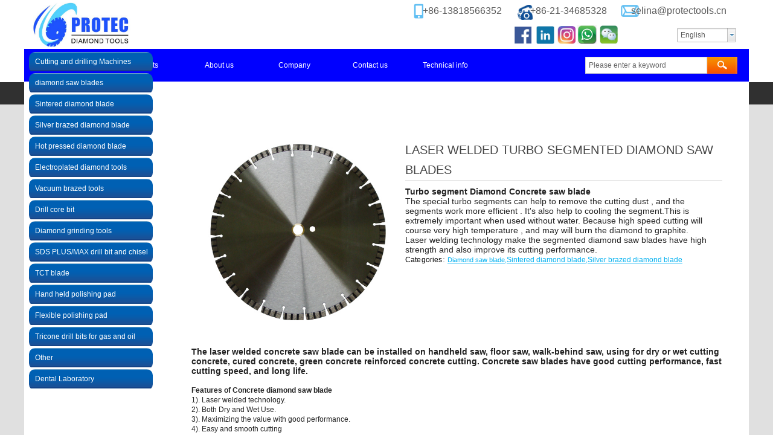

--- FILE ---
content_type: text/html; charset=utf-8
request_url: http://www.protectools.cn/detail.html?product_id=5&product_category=5
body_size: 31504
content:
<!DOCTYPE html PUBLIC "-//W3C//DTD XHTML 1.0 Transitional//EN" "http://www.w3.org/TR/xhtml1/DTD/xhtml1-transitional.dtd">
<html xmlns="http://www.w3.org/1999/xhtml" lang="en" >
	<head>
		<meta http-equiv="X-UA-Compatible" content="IE=Edge,chrome=1" />
	<meta name="viewport" content="width=1200" />	<meta http-equiv="Content-Type" content="text/html; charset=utf-8" />
		<meta name="format-detection" content="telephone=no" />
	     <meta http-equiv="Cache-Control" content="no-transform"/> 
     <meta http-equiv="Cache-Control" content="no-siteapp"/>
	<title>LASER WELDED TURBO SEGMENTED DIAMOND SAW BLADES</title>
	<meta name="keywords"  content="diamond tools,diamond blade,diamond saw blade,LASER WELDED TURBO SEGMENTED DIAMOND SAW BLADES" />
	<meta name="description" content="LASER WELDED TURBO SEGMENTED DIAMOND SAW BLADES,reliable diamond tools manufacturer" />
    
                
			<link rel="shortcut icon" href="https://static.websiteonline.cn/website/template/default/images/favicon.ico" type="image/x-icon" />
	<link rel="Bookmark" href="https://static.websiteonline.cn/website/template/default/images/favicon.ico" />
		

		<link href="http://static.websiteonline.cn/website/template/default/css/default.css?v=17534100" rel="stylesheet" type="text/css" />
<link href="http://www.protectools.cn/template/default/css/font/font.css?v=15750090" rel="stylesheet" type="text/css" />
<link href="http://www.protectools.cn/template/default/css/wpassword/iconfont.css?v=17496248" rel="stylesheet" type="text/css" />
<link href="http://static.websiteonline.cn/website/plugin/media/css/media.css?v=14077216" rel="stylesheet" type="text/css" />
<link href="http://static.websiteonline.cn/website/plugin/sitesearch/css/sitesearch.css?v=16861948" rel="stylesheet" type="text/css" />
<link href="http://static.websiteonline.cn/website/plugin/title/css/title.css?v=17083134" rel="stylesheet" type="text/css" />
<link href="http://static.websiteonline.cn/website/plugin/product_detail/css/product_detail.css?v=15283602" rel="stylesheet" type="text/css" />
<link href="http://static.websiteonline.cn/website/plugin/product_category/css/product_category.css?v=14937940" rel="stylesheet" type="text/css" />
<style type="text/css">.prop_rotate_angle sup,.prop_rotate_angle .posblk-deg{font-size:11px; color:#CDCDCD; font-weight:normal; font-style:normal; }ins#qiao-wrap{height:0;} #qiao-wrap{display:block;}
</style><script>
var _hmt = _hmt || [];
(function() {
  var hm = document.createElement("script");
  hm.src = "//hm.baidu.com/hm.js?147e641fc09bb4c96435f686660e5d66";
  var s = document.getElementsByTagName("script")[0]; 
  s.parentNode.insertBefore(hm, s);
})();
</script>
 
</head>
<body  >
<input type="hidden" value="3" name="_user_level_val" />
								<script type="text/javascript" language="javascript" src="http://static.websiteonline.cn/website/script/??libsjq.js,jquery.custom.js,jquery.lazyload.js,jquery.rotateutility.js,lab.js,wopop_all.js,jquery.cookie.js,jquery.simplemodal.js,fullcollumn.js,objectFitPolyfill.min.js,ierotate.js,effects/velocity.js,effects/velocity.ui.js,effects/effects.js,fullpagescroll.js,common.js,heightAdapt.js?v=17573096"></script>
<script type="text/javascript" language="javascript" src="http://static.websiteonline.cn/website/plugin/??media/js/init.js,new_navigation/js/overall.js,new_navigation/styles/hs7/init.js,sitesearch/js/init.js,product_detail/js/init.js,new_message_form/js/jquery.pseudo.js,new_message_form/js/init.js,product_category/js/overall.js?v=17636160"></script>
	<script type="text/javascript" language="javascript">
    			var webmodel = {};
	        
    wp_pages_global_func($.extend({
        'isedit': '0',
        'islogin': '0',
        'domain': 'hkw3c3475',
        'p_rooturl': 'http://www.protectools.cn',
        'static_rooturl': 'http://static.websiteonline.cn/website',
        'interface_locale': "en",
        'dev_mode': "0",
        'getsession': ''
    }, {"phpsessionid":"","punyurl":"http:\/\/www.protectools.cn","curr_locale":"en","mscript_name":"","converted":false}));
    
	</script>

<link href="http://www.protectools.cn/19e05088d9445f5e5c6df0896db50d6c.cssx" rel="stylesheet" /><div id="page_set_css">
</div><input type="hidden" id="page_id" name="page_id" value="138" rpid="134">
<div id="scroll_container" class="scroll_contain" style="">
	    	<div id="scroll_container_bg" style="background-image:url('http://hkw3c3475.pic7.websiteonline.cn/upload/templatefiles/bg_top_n4FN.png');background-repeat:repeat-x;background-color:#e0e0e0;">&nbsp;</div>
<script>
initScrollcontainerHeight();	
</script>
     <div id="overflow_canvas_container">        <div id="canvas" style=" margin: 0 auto;width:1200px;background-attachment:fixed;background-color:#ffffff;height:1538px">
    <div id="layerD6453DCAE506596CBBD54CC4CFF3BD82" class="full_column"  infixed='1'  style="width:1200px;position:absolute;top:0px;height:136px;z-index:100;">
    <div class="full_width " style="position:absolute;height:136px;background-color:#ffffff;background:;">		
    </div>
			<div class="full_content" style="width:1200px; position:absolute;left:0;top:0;margin-left: 0px;;height:136px;">
								<div id='layer4FCF45BEDCDDA4974D71CF1125AE2B85' type='media'  class='cstlayer' style='left: 953px; top: 42px; position: absolute; z-index: 102; width: 30px; height: 30px; '  mid=""  fatherid='layerD6453DCAE506596CBBD54CC4CFF3BD82'    deg='0'><script>
create_pc_media_set_pic('layer4FCF45BEDCDDA4974D71CF1125AE2B85',false);
</script>
<div class="wp-media_content"  style="overflow: hidden; width: 30px; height: 30px; border-width: 0px; border-style: solid; padding: 0px;" type="0">
<div class="img_over"  style='overflow: hidden; border-color: transparent; border-width: 0px; position: relative; width: 30px; height: 30px;'>

<div class="imgloading" style="z-index:100;"> </div>
<a class="media_link" style="line-height:normal;" href="http://hkw3c3475.pic7.websiteonline.cn/upload/wechatno.JPG"  target="_blank"  >
<img  id="wp-media-image_layer4FCF45BEDCDDA4974D71CF1125AE2B85" onerror="set_thumb_layer4FCF45BEDCDDA4974D71CF1125AE2B85(this);" onload="set_thumb_layer4FCF45BEDCDDA4974D71CF1125AE2B85(this);" class="paragraph_image"  type="zoom" src="http://hkw3c3475.pic7.websiteonline.cn/upload/wechat.JPG" style="width: 30px; height: auto;;" />
</a>
</div>

</div>
<script>
(function(){
		layer_media_init_func('layer4FCF45BEDCDDA4974D71CF1125AE2B85',{"isedit":false,"has_effects":false});
})()
</script>
</div><script>				 $('#layer4FCF45BEDCDDA4974D71CF1125AE2B85').triggerHandler('layer_ready');</script><div id='layerE6028D25724EEBDC04BFF7B5B447BFDA' type='media'  class='cstlayer' style='left: 812px; top: 44px; position: absolute; z-index: 103; width: 28px; height: 28px; transform: rotate(0deg); transform-origin: 0px 0px; '  mid=""  fatherid='layerD6453DCAE506596CBBD54CC4CFF3BD82'    deg='0'><script>
create_pc_media_set_pic('layerE6028D25724EEBDC04BFF7B5B447BFDA',false);
</script>
<div class="wp-media_content"  style="overflow: hidden; width: 28px; height: 28px; border-width: 0px; border-style: solid; padding: 0px;" type="0">
<div class="img_over"  style='overflow: hidden; border-color: transparent; border-width: 0px; position: relative; width: 28px; height: 28px;'>

<div class="imgloading" style="z-index:100;"> </div>
<a class="media_link" style="line-height:normal;" href="http://www.facebook.com/selina.wang.14224094"  target="_blank"  >
<img  id="wp-media-image_layerE6028D25724EEBDC04BFF7B5B447BFDA" onerror="set_thumb_layerE6028D25724EEBDC04BFF7B5B447BFDA(this);" onload="set_thumb_layerE6028D25724EEBDC04BFF7B5B447BFDA(this);" class="paragraph_image"  type="zoom" src="http://hkw3c3475.pic7.websiteonline.cn/upload/facebook.JPG" style="width: auto; height: 28px;;" />
</a>
</div>

</div>
<script>
(function(){
		layer_media_init_func('layerE6028D25724EEBDC04BFF7B5B447BFDA',{"isedit":false,"has_effects":false});
})()
</script>
</div><script>				 $('#layerE6028D25724EEBDC04BFF7B5B447BFDA').triggerHandler('layer_ready');</script><div id='layerF20BC3902F8DD2A047F4C1F346201D3B' type='media'  class='cstlayer' style='left: 988px; top: 8px; position: absolute; z-index: 111; width: 30px; height: 20px; '  mid=""  fatherid='layerD6453DCAE506596CBBD54CC4CFF3BD82'    deg='0'><script>
create_pc_media_set_pic('layerF20BC3902F8DD2A047F4C1F346201D3B',false);
</script>
<div class="wp-media_content"  style="overflow: hidden; width: 30px; height: 20px; border-width: 0px; border-style: solid; padding: 0px;" type="0">
<div class="img_over"  style='overflow: hidden; border-color: transparent; border-width: 0px; position: relative; width: 30px; height: 20px;'>

<div class="imgloading" style="z-index:100;"> </div>
<img  id="wp-media-image_layerF20BC3902F8DD2A047F4C1F346201D3B" onerror="set_thumb_layerF20BC3902F8DD2A047F4C1F346201D3B(this);" onload="set_thumb_layerF20BC3902F8DD2A047F4C1F346201D3B(this);" class="paragraph_image"  type="zoom" src="http://hkw3c3475.pic7.websiteonline.cn/upload/mail.png" style="width: auto; height: 20px;;" />
</div>

</div>
<script>
(function(){
		layer_media_init_func('layerF20BC3902F8DD2A047F4C1F346201D3B',{"isedit":false,"has_effects":false});
})()
</script>
</div><script>				 $('#layerF20BC3902F8DD2A047F4C1F346201D3B').triggerHandler('layer_ready');</script><div id='layer2C7936965C0F658E6CD0052FBB9A4F76' type='multilingual'  class='cstlayer' style='left: 1081px; top: 46px; width: 99px; height: 46px; position: absolute; z-index: 107; '  mid=""  fatherid='layerD6453DCAE506596CBBD54CC4CFF3BD82'    deg='0'><script type="text/javascript">
function wp_multilingual_changeLang(id)
{
	$.ajax({
		type:'POST',
		url:parseToURL('multilingual','changeLang'),
		data:"id="+id,
		success:function(js_code){
			eval(js_code);
		},
		error:function(response){
			wp_alert("Choose the language.<br/>Request failed!");
		}
	});
}
</script>
<div class="wp-multilingual_content" style="border-width: 0px; border-color: transparent; width: 99px; height: 46px;" langstyle="wihite">
<div skin="wihite" class="wp-multilingual_css" style="display:none;"></div>
<div class="wp-content">
 
    <script type="text/javascript"> 
$(function(){
	var fatherid = $("#layer2C7936965C0F658E6CD0052FBB9A4F76").attr('fatherid');
	var fartherInfixed = $("#"+fatherid).attr('infixed')||0;
	if(fartherInfixed==1) $("#layer2C7936965C0F658E6CD0052FBB9A4F76").find('.wp-diy-selecteda-outside').remove();
	$("#layer2C7936965C0F658E6CD0052FBB9A4F76").find('select').cstselect({selectclass:'wp-diy-selecteda'});
			 
})
 
</script>
 
<select name="defaultlang" id="defaultlang" style="width:100px;"  onchange="wp_multilingual_changeLang(this.value)">
		    <option value="1" selected  class="wp-language-1 wp-langitem-layer2C7936965C0F658E6CD0052FBB9A4F76"  >English</option>
    	</select>
  
</div>
</div>
 <script type="text/javascript">
		$(function(){
		if ($('div.wp-diy-selecteda-outside').length || $('div.wp-diy-selectedb-outside').length || $('div.wp-diy-selectedc-outside').length || $('div.wp-diy-selectedd-outside').length) {
			$('#scroll_container').scroll(function(){
				$('body').children('div.wp-diy-selecteda-content').remove();
				$('body').children('div.wp-diy-selectedb-content').remove();
				$('body').children('div.wp-diy-selectedc-content').remove();
				$('body').children('div.wp-diy-selectedd-content').remove();
			});
		}
	});
	$('#layer2C7936965C0F658E6CD0052FBB9A4F76').layer_ready(function(){
		var custom_css = '';
		var langstyle = 'wihite';
		var $curlayer = $('#layer2C7936965C0F658E6CD0052FBB9A4F76');
		var custom_a_font_size = $curlayer.find('.wp-content .custom_dom_class').css('font-size');
		var custom_a_color = $curlayer.find('.wp-content .custom_dom_class').css('color');
		if(custom_a_font_size){
			$curlayer.find('.wp-content .custom_dom_class a').css('font-size',custom_a_font_size);
		}
		if(custom_a_color){
			$curlayer.find('.wp-content .custom_dom_class a').css('color',custom_a_color);
		}
		if((langstyle == 'default' || langstyle == 'yellow') && custom_css == ''){
			$curlayer.find('.wp-content p.custom_dom_class a').css('color','red');
		}
		var time=100;
		if(langstyle == 'custom5' || langstyle == 'custom6') time=500;
		$curlayer.find(".aout_over").unbind('click.toggle').bind('click.toggle',function(){$curlayer.find(".text-a").slideToggle(time);});
		setTimeout(function(){
			var text_a_font_size = $curlayer.find('.wp-content .custom_dom_class a').css('font-size') || '12px';
			var text_a_color = $curlayer.find('.wp-content .custom_dom_class .aout').css('color') || '#ffffff';
			var text_a_bgcolor = $curlayer.find('.wp-content .custom_dom_class').css('background-color') || '#ffffff';
			var text_a_border_radius = $curlayer.find('.wp-content .custom_dom_class .aout').css('border-radius') || '5px';
			var $text_a = $curlayer.find('.wp-content .custom_dom_class .text-a');
			if(text_a_font_size){$text_a.find('a').css('font-size',text_a_font_size);}
			if(text_a_color){$text_a.find('a').css('color',text_a_color);}
			if(text_a_bgcolor){$text_a.css('background-color',text_a_bgcolor);}
			if(text_a_border_radius){$text_a.css('border-radius',text_a_border_radius);}
		},400);
	});
</script>
</div><script>				 $('#layer2C7936965C0F658E6CD0052FBB9A4F76').triggerHandler('layer_ready');</script><div id='layer350E4EAE667B2DDC6C9EA69A83AF6D9D' type='media'  class='cstlayer' style='left: 848px; top: 43px; position: absolute; z-index: 100; width: 30px; height: 30px; '  mid=""  fatherid='layerD6453DCAE506596CBBD54CC4CFF3BD82'    deg='0'><script>
create_pc_media_set_pic('layer350E4EAE667B2DDC6C9EA69A83AF6D9D',false);
</script>
<div class="wp-media_content"  style="overflow: hidden; width: 30px; height: 30px; border-width: 0px; border-style: solid; padding: 0px;" type="0">
<div class="img_over"  style='overflow: hidden; border-color: transparent; border-width: 0px; position: relative; width: 30px; height: 30px;'>

<div class="imgloading" style="z-index:100;"> </div>
<a class="media_link" style="line-height:normal;" href="http://www.linkedin.com/in/protectoolsselinawang/"  target="_blank"  >
<img  id="wp-media-image_layer350E4EAE667B2DDC6C9EA69A83AF6D9D" onerror="set_thumb_layer350E4EAE667B2DDC6C9EA69A83AF6D9D(this);" onload="set_thumb_layer350E4EAE667B2DDC6C9EA69A83AF6D9D(this);" class="paragraph_image"  type="zoom" src="http://hkw3c3475.pic7.websiteonline.cn/upload/linkedin.JPG" style="width: auto; height: 30px;;" />
</a>
</div>

</div>
<script>
(function(){
		layer_media_init_func('layer350E4EAE667B2DDC6C9EA69A83AF6D9D',{"isedit":false,"has_effects":false});
})()
</script>
</div><script>				 $('#layer350E4EAE667B2DDC6C9EA69A83AF6D9D').triggerHandler('layer_ready');</script><div id='layer9CA4B2F38A8F20C948C4B297FD55D5C0' type='media'  class='cstlayer' style='left: 883px; top: 43px; position: absolute; z-index: 101; width: 30px; height: 30px; '  mid=""  fatherid='layerD6453DCAE506596CBBD54CC4CFF3BD82'    deg='0'><script>
create_pc_media_set_pic('layer9CA4B2F38A8F20C948C4B297FD55D5C0',false);
</script>
<div class="wp-media_content"  style="overflow: hidden; width: 30px; height: 30px; border-width: 0px; border-style: solid; padding: 0px;" type="0">
<div class="img_over"  style='overflow: hidden; border-color: transparent; border-width: 0px; position: relative; width: 30px; height: 30px;'>

<div class="imgloading" style="z-index:100;"> </div>
<a class="media_link" style="line-height:normal;" href="http://www.instagram.com/protectoolsco.ltd/?hl=zh-cn"  target="_blank"  >
<img  id="wp-media-image_layer9CA4B2F38A8F20C948C4B297FD55D5C0" onerror="set_thumb_layer9CA4B2F38A8F20C948C4B297FD55D5C0(this);" onload="set_thumb_layer9CA4B2F38A8F20C948C4B297FD55D5C0(this);" class="paragraph_image"  type="zoom" src="http://hkw3c3475.pic7.websiteonline.cn/upload/instagram.JPG" style="width: auto; height: 30px; top: 0px; left: 0px; position: relative;;" />
</a>
</div>

</div>
<script>
(function(){
		layer_media_init_func('layer9CA4B2F38A8F20C948C4B297FD55D5C0',{"isedit":false,"has_effects":false});
})()
</script>
</div><script>				 $('#layer9CA4B2F38A8F20C948C4B297FD55D5C0').triggerHandler('layer_ready');</script><div id='layer41B88C4DB2DE94F53C38C583783862CC' type='media'  class='cstlayer' style='left: 817px; top: 8px; position: absolute; z-index: 109; width: 25px; height: 25px; '  mid=""  fatherid='layerD6453DCAE506596CBBD54CC4CFF3BD82'    deg='0'><script>
create_pc_media_set_pic('layer41B88C4DB2DE94F53C38C583783862CC',false);
</script>
<div class="wp-media_content"  style="overflow: hidden; width: 25px; height: 25px;" type="0">
<div class="img_over"  style='overflow: hidden; border-color: transparent; border-width: 0px; position: relative; width: 25px; height: 25px;'>

<div class="imgloading" style="z-index:100;"> </div>
<img  id="wp-media-image_layer41B88C4DB2DE94F53C38C583783862CC" onerror="set_thumb_layer41B88C4DB2DE94F53C38C583783862CC(this);" onload="set_thumb_layer41B88C4DB2DE94F53C38C583783862CC(this);" class="paragraph_image"  type="zoom" src="http://hkw3c3475.pic7.websiteonline.cn/upload/tpks.JPG" style="width: 25px; height: auto;;" />
</div>

</div>
<script>
(function(){
		layer_media_init_func('layer41B88C4DB2DE94F53C38C583783862CC',{"isedit":false,"has_effects":false});
})()
</script>
</div><script>				 $('#layer41B88C4DB2DE94F53C38C583783862CC').triggerHandler('layer_ready');</script><div id='layerE4FE41C6F4428E14AC895919C401B2C9' type='media'  class='cstlayer' style='left: 916px; top: 41px; position: absolute; z-index: 108; width: 32px; height: 32px; '  mid=""  fatherid='layerD6453DCAE506596CBBD54CC4CFF3BD82'    deg='0'><script>
create_pc_media_set_pic('layerE4FE41C6F4428E14AC895919C401B2C9',false);
</script>
<div class="wp-media_content"  style="overflow: hidden; width: 32px; height: 32px; border-width: 0px; border-style: solid; padding: 0px;" type="0">
<div class="img_over"  style='overflow: hidden; border-color: transparent; border-width: 0px; position: relative; width: 32px; height: 32px;'>

<div class="imgloading" style="z-index:100;"> </div>
<a class="media_link" style="line-height:normal;" href="http://hkw3c3475.pic7.websiteonline.cn/upload/whatsappno.JPG"  target="_blank"  >
<img  id="wp-media-image_layerE4FE41C6F4428E14AC895919C401B2C9" onerror="set_thumb_layerE4FE41C6F4428E14AC895919C401B2C9(this);" onload="set_thumb_layerE4FE41C6F4428E14AC895919C401B2C9(this);" class="paragraph_image"  type="zoom" src="http://hkw3c3475.pic7.websiteonline.cn/upload/whatsapp.jpg" style="width: auto; height: 32px;;" />
</a>
</div>

</div>
<script>
(function(){
		layer_media_init_func('layerE4FE41C6F4428E14AC895919C401B2C9',{"isedit":false,"has_effects":false});
})()
</script>
</div><script>				 $('#layerE4FE41C6F4428E14AC895919C401B2C9').triggerHandler('layer_ready');</script><div id='layer3F4876EBE67EDCE774960F9E84CEDEE0' type='new_navigation'  class='cstlayer' style='left: 0px; top: 81px; position: absolute; z-index: 105; display: block; width: 1200px; height: 54px; '  mid=""  fatherid='layerD6453DCAE506596CBBD54CC4CFF3BD82'    deg='0'><div class="wp-new_navigation_content" style="border: 0px solid transparent; width: 1200px; padding: 0px; background-color: rgb(0, 0, 255); display: block; overflow: visible; height: auto;;display:block;overflow:hidden;height:0px;" type="0">
<script type="text/javascript"> 
		
		$("#layer3F4876EBE67EDCE774960F9E84CEDEE0").data("m_show", '');
	</script>
<div skin="hs7" class="nav1 menu_hs7" ishorizon="1" colorstyle="black" direction="0" more="更多" moreshow="1" morecolor="darkorange" hover="0" hover_scr="0" submethod="0" umenu="0" dmenu="0" sethomeurl="http://www.protectools.cn/Home.html" smcenter="0">
		<ul id="nav_layer3F4876EBE67EDCE774960F9E84CEDEE0" class="navigation"  style="width:auto;"  >
		<li style="z-index:2;"  class="wp_subtop"  pid="112" ><a  class="  "  href="http://www.protectools.cn">Home</a></li><li style="z-index:2;"  class="wp_subtop"  pid="134" ><a  class=" sub "  href="http://www.protectools.cn/products1.html">Products</a><ul style="z-index:2;"><li style="z-index:3;"  class=""  pid=0 ><a  class="  "  href="http://www.protectools.cn/products1.html?product_category=5&menu_id=139">diamond saw blades</a></li><li style="z-index:3;"  class=""  pid=0 ><a  class="  "  href="http://www.protectools.cn/products1.html?product_category=7&menu_id=140">Sintered diamond blade</a></li><li style="z-index:3;"  class=""  pid=0 ><a  class="  "  href="http://www.protectools.cn/products1.html?product_category=6&menu_id=150">Silver brazed diamond blade</a></li><li style="z-index:3;"  class=""  pid=0 ><a  class="  "  href="http://www.protectools.cn/products1.html?product_category=8&menu_id=149">Hot pressed diamond blade</a></li><li style="z-index:3;"  class=""  pid=0 ><a  class="  "  href="http://www.protectools.cn/products1.html?product_category=9&menu_id=148">Electroplated diamond blade</a></li><li style="z-index:3;"  class=""  pid=0 ><a  class="  "  href="http://www.protectools.cn/products1.html?product_category=10&menu_id=147">Vacuum brazed tools</a></li><li style="z-index:3;"  class=""  pid=0 ><a  class="  "  href="http://www.protectools.cn/products1.html?product_category=11&menu_id=146">Drill core bit</a></li><li style="z-index:3;"  class=""  pid=0 ><a  class="  "  href="http://www.protectools.cn/products1.html?product_category=12&menu_id=145">Diamond grinding tools</a></li><li style="z-index:3;"  class=""  pid=0 ><a  class="  "  href="http://www.protectools.cn/products1.html?product_category=13&menu_id=144">Drill bit and chisel</a></li><li style="z-index:3;"  class=""  pid=0 ><a  class="  "  href="http://www.protectools.cn/products1.html?product_category=15&menu_id=143">TCT blade</a></li><li style="z-index:3;"  class=""  pid=0 ><a  class="  "  href="http://www.protectools.cn/products1.html?product_category=16&menu_id=142">Hand held polishing pad</a></li><li style="z-index:3;"  class=""  pid=0 ><a  class="  "  href="http://www.protectools.cn/products1.html?product_category=17&menu_id=141">Flexible polishing pad</a></li><li style="z-index:3;"  class=""  pid=0 ><a  class="  "  href="http://www.protectools.cn/74cc-concrete-cut-off-saw.html">74cc concrete cut off saw</a></li></ul></li><li style="z-index:2;"  class="wp_subtop"  pid="114" ><a  class=" sub "  href="http://www.protectools.cn/About-us.html">About us</a><ul style="z-index:2;"><li style="z-index:3;"  class=""  pid=0 ><a  class="  "  href="http://www.protectools.cn/factory-videos-of-PROTEC-TOOLS.html">Videos of PROTEC TOOLS</a></li><li style="z-index:3;"  class=""  pid=0 ><a  class="  "  href="http://www.protectools.cn/factory-pictures-of-PROTEC-TOOLS.html">Pictures of PROTEC TOOLS</a></li></ul></li><li style="z-index:2;"  class="wp_subtop"  pid="164" ><a  class="  "  href="http://www.protectools.cn/Company.html">Company</a></li><li style="z-index:2;"  class="wp_subtop"  pid="117" ><a  class="  "  href="http://www.protectools.cn/Contact-us.html">Contact us</a></li><li style="z-index:2;"  class="wp_subtop"  pid="130" ><a  class="  "  href="http://www.protectools.cn/Technical-info.html">Technical info</a></li>	</ul>
</div>

<script type="text/javascript"> 
				$("#layer3F4876EBE67EDCE774960F9E84CEDEE0").data("datasty_", '@charset "utf-8";  #nav_layer3F4876EBE67EDCE774960F9E84CEDEE0,#nav_layer3F4876EBE67EDCE774960F9E84CEDEE0 ul,#nav_layer3F4876EBE67EDCE774960F9E84CEDEE0 li{list-style-type:none; margin:0px; padding:0px; border:thin none;}  #nav_layer3F4876EBE67EDCE774960F9E84CEDEE0 {position:relative;height:54px;line-height:54px; background:url(http://static.websiteonline.cn/website/plugin/new_navigation/styles/hs7/nav_bg.jpg) repeat-x; margin-bottom:10px;padding-left:10px; }  #nav_layer3F4876EBE67EDCE774960F9E84CEDEE0 li.wp_subtop{padding-left:5px;padding-right:5px;text-align:center;position:relative;float:left;padding-bottom:0px;width:115px;height:54px;line-height:54px;background-image:url(http://static.websiteonline.cn/website/plugin/new_navigation/view/images/png_bg.png);background-repeat:no-repeat;background-position:top right;background-color:transparent;}  #nav_layer3F4876EBE67EDCE774960F9E84CEDEE0 li.wp_subtop:hover{width:115px;height:54px;line-height:54px;background-image:url(http://static.websiteonline.cn/website/plugin/new_navigation/styles/hs7/li_hover.png);background-color:transparent;background-position:bottom left;background-repeat:repeat-x;}  #nav_layer3F4876EBE67EDCE774960F9E84CEDEE0 li.wp_subtop>a{white-space:nowrap;display:block;padding:0px;text-decoration:none;font-size:12px;font-family:arial;color:#ffffff;text-align:center;font-weight:normal;font-style:normal; overflow:hidden;}  #nav_layer3F4876EBE67EDCE774960F9E84CEDEE0 li.wp_subtop>a:hover{font-size:12px;font-family:arial;color:#fff;text-align:center;font-weight:normal;font-style:normal;}  #nav_layer3F4876EBE67EDCE774960F9E84CEDEE0 ul{position:absolute;left:0px;display:none;padding-left:5px;padding-right:5px;background-image:url(http://static.websiteonline.cn/website/plugin/new_navigation/view/images/png_bg.png);background-color:transparent;margin-left:0px;padding-top:10px; padding-bottom:8px;}  #nav_layer3F4876EBE67EDCE774960F9E84CEDEE0 ul li{position:relative;text-align:center;padding-bottom:0px;padding-left:5px;padding-right:5px;height:31px;line-height:31px;background-image:url(http://static.websiteonline.cn/website/plugin/new_navigation/view/images/png_bg.png);background-repeat:repeat;background-position:top left;background-color:#516c47;}  #nav_layer3F4876EBE67EDCE774960F9E84CEDEE0 ul li:hover{height:31px;text-align:center;line-height:31px;padding-left:5px;padding-right:5px; background-image:url(http://static.websiteonline.cn/website/plugin/new_navigation/view/images/png_bg.png);background-repeat:repeat;background-position:top left;background-color:#3a4c34;}  #nav_layer3F4876EBE67EDCE774960F9E84CEDEE0 ul li a {display:block;font-size:12px;font-family:arial;color:#fff;text-align:center;font-weight:normal;font-style:normal;white-space:nowrap;}  #nav_layer3F4876EBE67EDCE774960F9E84CEDEE0 ul li a:hover{display:block;font-size:12px;font-family:arial;color:#ffffff;text-align:center;font-weight:normal;font-style:normal;}');
		$("#layer3F4876EBE67EDCE774960F9E84CEDEE0").data("datastys_", '#nav_layer3F4876EBE67EDCE774960F9E84CEDEE0 ul li{background-color:#373737;}  #nav_layer3F4876EBE67EDCE774960F9E84CEDEE0 ul li:hover{background-color:#1f1f1f;} #nav_layer3F4876EBE67EDCE774960F9E84CEDEE0{background-color:transparent;} #nav_layer3F4876EBE67EDCE774960F9E84CEDEE0{background-image:url(http://static.websiteonline.cn/website/plugin/new_navigation/view/images/png_bg.png);} #nav_layer3F4876EBE67EDCE774960F9E84CEDEE0 li.wp_subtop:hover{background-image:url(http://static.websiteonline.cn/website/plugin/new_navigation/view/images/png_bg.png);} #nav_layer3F4876EBE67EDCE774960F9E84CEDEE0 li.wp_subtop:hover{background-color:transparent;}');
	
			var b_width=parseInt($("#layer3F4876EBE67EDCE774960F9E84CEDEE0").find('.wp-new_navigation_content').css('border-bottom-width'));
	if(b_width>0){
		$("#nav_layer3F4876EBE67EDCE774960F9E84CEDEE0").css('margin-bottom','0px');
	}
	</script>

<script type="text/javascript">
function wp_get_navstyle(layer_id,key){
		var navStyle = $.trim($("#"+layer_id).data(key));
		return navStyle;	
	
}	
richtxt('layer3F4876EBE67EDCE774960F9E84CEDEE0');
</script><script type="text/javascript">
layer_new_navigation_hs7_func({"isedit":false,"layer_id":"layer3F4876EBE67EDCE774960F9E84CEDEE0","menustyle":"hs7"});

</script><div class="navigation_more" data-more="darkorange" data-typeval="0" data-menudata="&quot;&quot;"></div>
</div>
<script type="text/javascript">
 $(function(){
	layer_new_navigation_content_func({"isedit":false,"layer_id":"layer3F4876EBE67EDCE774960F9E84CEDEE0","menustyle":"hs7","addopts":[]});
});
</script>

</div><script>				 $('#layer3F4876EBE67EDCE774960F9E84CEDEE0').triggerHandler('layer_ready');</script><div id='layer98A88DB633F52268D52CC9CF262334E0' type='sitesearch'  class='cstlayer' style='left: 929px; top: 94px; width: 252px; height: 29px; position: absolute; z-index: 106; '  mid=""  fatherid='layerD6453DCAE506596CBBD54CC4CFF3BD82'    deg='0'><div class="wp-sitesearch_content" style="padding: 0px; border: 0px solid transparent; border-image: none; width: 252px; height: 29px; -ms-word-wrap: break-word;">
	<div class="wp-sitesearch_container" skin="skin5" type="all" opn="0">
		<script type="text/javascript">
	
</script>

<div class="searchbox">
    <div class="ninputs">
        <input type="text" class="searchbox_txt" name="keywords" value="Please enter a keyword" >
        <input type="hidden" name="searchcontent" value="product"/>
    </div>
    <div class="sright"> <div class="searchbox_btn" id='searchbox_btn'>&nbsp;</div></div>
	</div>


<script language="javascript">	
$('#layer98A88DB633F52268D52CC9CF262334E0').layer_ready(function(){
	var dom=$("#layer98A88DB633F52268D52CC9CF262334E0");
        var this_txt_height =  dom.find('.searchbox_txt').outerHeight(true);
        dom.find('.searchbox_btn').css({'height':this_txt_height});
                var width_xz=0;
	if($.browser.msie && $.browser.version>=9){ width_xz=4;}
        dom.find('.searchbox').css({'width':dom.width()});
        dom.find('.searchbox_txt').css({'width':(dom.width()-dom.find('.searchbox_btn').outerWidth(true)-width_xz-(dom.find('.searchbox_txt').outerWidth(true)-dom.find('.searchbox_txt').width()))+'px'});
         //key hide show
        dom.find(".searchbox_txt").click(function () {
             if ($(this).val() == "Please enter a keyword") {
                 $(this).attr("value","");
             }
        });
        dom.find(".searchbox_txt").blur(function () {
            if ($(this).val() == "") {
                $(this).attr('value','Please enter a keyword')
            }
        });
        });
</script>
            <div class="searchtype" style='display:none;' >
			<input type="radio" name="c_layer98A88DB633F52268D52CC9CF262334E0" value="title"  class="catetype"/><span class="s_title">Name</span><input type="radio" name="c_layer98A88DB633F52268D52CC9CF262334E0" value="intro" class="catetype"/><span  class="s_description">Description</span><input type="radio" name="c_layer98A88DB633F52268D52CC9CF262334E0" value="content" class="catetype"/><span  class="s_content">Content</span>		</div>
	</div>

<script language="javascript">
var wp_productsearchcache = null;
$('body').data('wp_searchcache',wp_productsearchcache);
(function(){
var urldata = null;
var param={"layer_id":"layer98A88DB633F52268D52CC9CF262334E0","skin":"skin5","article_page":"-1","product_page":"138","payknow_page":-1,"article_pageres":"-1","product_pageres":"-1","openArticleUrl":0,"openPayknowUrl":0,"search_type":0,"sswitch":"1","wordsplist":"0","openProductUrl":"1","search_listNum":"10","extend_content":{"mode":"skins","skin":"skin5","sshinput_txtcolor":"#666","sshinputborder_txtcolor":"#D3D3D3","sshinputborder_txtsize":"1","sshbtn_bg_hover":"bg0.jpg","sshkeytop_txtsize":"3","ssheight_txtsize":"26","ssbtnheight_txtsize":"28","ssbtnwidth_txtsize":"50","sshinput_txtfamily":"arial","sshbtn_txtfamily":"arial","sshkey_txtfamily":"arial","sshinput_txtsize":"12","sshbtn_txtsize":"12","sshbtnborder_txtsize":"12","sshkey_txtsize":"12","sshkeyword_txtsize":"12","sitesearchbuttext":"Search","ssbeijing_txtcolor":"#ffffff","sshbtn_txtcolor":"#5A5A5A","sshbtnborder_txtcolor":"#5A5A5A","sshbtn_bgcolor_txtcolor":"#5A5A5A","sshbtn_bgcolor_hover_txtcolor":"#5A5A5A","sshkey_txtcolor":"#5A5A5A","sshkey_hover_txtcolor":"#5A5A5A","sshinput_txtbold":"normal","sshbtn_txtbold":"normal","sshkey_txtbold":"normal","sshbtn_bg_txtcolor":"https:\/\/static.websiteonline.cn\/website\/plugin\/sitesearch\/styles\/skin5\/bg.jpg","sshbtn_bg_hover_txtcolor":"https:\/\/static.websiteonline.cn\/website\/plugin\/sitesearch\/styles\/skin5\/bg0.jpg","sshbtn_bigbg_txtcolor":"https:\/\/static.websiteonline.cn\/website\/plugin\/sitesearch\/styles\/skin6\/bg.jpg"},"sshdefalutshow":"0","langs":{"Search Pro":"Product","Search Result":"Search results page","Name":"Name","Description":"Description","Search Art":"Article","Search Title":"Title","Search Summary":"Abstract"},"editmode":0};
var $curlayer = $('#layer98A88DB633F52268D52CC9CF262334E0');
$curlayer.mod_property({"extend_content":{"mode":"skins","skin":"skin5","sshinput_txtcolor":"#666","sshinputborder_txtcolor":"#D3D3D3","sshinputborder_txtsize":"1","sshbtn_bg_hover":"bg0.jpg","sshkeytop_txtsize":"3","ssheight_txtsize":"26","ssbtnheight_txtsize":"28","ssbtnwidth_txtsize":"50","sshinput_txtfamily":"arial","sshbtn_txtfamily":"arial","sshkey_txtfamily":"arial","sshinput_txtsize":"12","sshbtn_txtsize":"12","sshbtnborder_txtsize":"12","sshkey_txtsize":"12","sshkeyword_txtsize":"12","sitesearchbuttext":"Search","ssbeijing_txtcolor":"#ffffff","sshbtn_txtcolor":"#5A5A5A","sshbtnborder_txtcolor":"#5A5A5A","sshbtn_bgcolor_txtcolor":"#5A5A5A","sshbtn_bgcolor_hover_txtcolor":"#5A5A5A","sshkey_txtcolor":"#5A5A5A","sshkey_hover_txtcolor":"#5A5A5A","sshinput_txtbold":"normal","sshbtn_txtbold":"normal","sshkey_txtbold":"normal","sshbtn_bg_txtcolor":"https:\/\/static.websiteonline.cn\/website\/plugin\/sitesearch\/styles\/skin5\/bg.jpg","sshbtn_bg_hover_txtcolor":"https:\/\/static.websiteonline.cn\/website\/plugin\/sitesearch\/styles\/skin5\/bg0.jpg","sshbtn_bigbg_txtcolor":"https:\/\/static.websiteonline.cn\/website\/plugin\/sitesearch\/styles\/skin6\/bg.jpg"}});
param['wp_productsearchcache']=wp_productsearchcache;

var searchFlag = 4;

layer_sitesearch_init_func(param,urldata,searchFlag);
})()
</script>
</div>
</div><script>				 $('#layer98A88DB633F52268D52CC9CF262334E0').triggerHandler('layer_ready');</script><div id='layer271A31017C319FEE2A08E2D444681E2D' type='media'  class='cstlayer' style='left: 10px; top: 4px; position: absolute; z-index: 104; width: 166px; height: 73px; '  mid=""  fatherid='layerD6453DCAE506596CBBD54CC4CFF3BD82'    deg='0'><script>
create_pc_media_set_pic('layer271A31017C319FEE2A08E2D444681E2D',false);
</script>
<div class="wp-media_content"  style="overflow: hidden; width: 166px; height: 73px; border-width: 0px; border-style: solid; padding: 0px;" type="0">
<div class="img_over"  style='overflow: hidden; border-color: transparent; border-width: 0px; width: 166px; height: 73px; position: relative;'>

<div class="imgloading" style="z-index:100;"> </div>
<img  id="wp-media-image_layer271A31017C319FEE2A08E2D444681E2D" onerror="set_thumb_layer271A31017C319FEE2A08E2D444681E2D(this);" onload="set_thumb_layer271A31017C319FEE2A08E2D444681E2D(this);" class="paragraph_image"  type="zoom" src="http://hkw3c3475.pic7.websiteonline.cn/upload/proteclogobig.jpg" style="width: 166px; height: auto; top: -1px; left: 0px; position: relative;;" />
</div>

</div>
<script>
(function(){
		layer_media_init_func('layer271A31017C319FEE2A08E2D444681E2D',{"isedit":false,"has_effects":false});
})()
</script>
</div><script>				 $('#layer271A31017C319FEE2A08E2D444681E2D').triggerHandler('layer_ready');</script><div id='layerA1D5711A4D12EBDFF71BCAC2F3321BF4' type='media'  class='cstlayer' style='left: 645px; top: 6px; position: absolute; z-index: 110; width: 16px; height: 25px; '  mid=""  fatherid='layerD6453DCAE506596CBBD54CC4CFF3BD82'    deg='0'><script>
create_pc_media_set_pic('layerA1D5711A4D12EBDFF71BCAC2F3321BF4',false);
</script>
<div class="wp-media_content"  style="overflow: hidden; width: 16px; height: 25px; border-width: 0px; border-style: solid; padding: 0px;" type="0">
<div class="img_over"  style='overflow: hidden; border-color: transparent; border-width: 0px; position: relative; width: 16px; height: 25px;'>

<div class="imgloading" style="z-index:100;"> </div>
<img  id="wp-media-image_layerA1D5711A4D12EBDFF71BCAC2F3321BF4" onerror="set_thumb_layerA1D5711A4D12EBDFF71BCAC2F3321BF4(this);" onload="set_thumb_layerA1D5711A4D12EBDFF71BCAC2F3321BF4(this);" class="paragraph_image"  type="zoom" src="http://hkw3c3475.pic7.websiteonline.cn/upload/mobile.png" style="width: auto; height: 25px; top: 0px; left: 0px; position: relative;;" />
</div>

</div>
<script>
(function(){
		layer_media_init_func('layerA1D5711A4D12EBDFF71BCAC2F3321BF4',{"isedit":false,"has_effects":false});
})()
</script>
</div><script>				 $('#layerA1D5711A4D12EBDFF71BCAC2F3321BF4').triggerHandler('layer_ready');</script><div id='layer7B66049D3EF0EAA47BBB3C5D0FE912A4' type='title'  class='cstlayer' style='left: 652px; top: 7px; position: absolute; z-index: 128; width: 533px; height: 23px; '  mid=""  fatherid='layerD6453DCAE506596CBBD54CC4CFF3BD82'    deg='0'><div class="wp-title_content" style="word-wrap: break-word; padding: 0px; border-color: transparent; border-width: 0px; height: 23px; width: 533px; display: block;"><span style="font-size: 16px;">&nbsp; +86-13818566352 &nbsp;</span> &nbsp; &nbsp; &nbsp; &nbsp; &nbsp; &nbsp;&nbsp;<span style="font-size: 16px;">+86-21-34685328 &nbsp; &nbsp; &nbsp; &nbsp; &nbsp;<a href="mailto:selina@protectools.cn?subject=Click to send a email">selina@protectools.cn</a></span></div>
<script type="text/javascript">
$(function(){
	$('.wp-title_content').each(function(){
		if($(this).find('div').attr('align')=='justify'){
			$(this).find('div').css({'text-justify':'inter-ideograph','text-align':'justify'});
		}
	})	
})
</script>

</div><script>				 $('#layer7B66049D3EF0EAA47BBB3C5D0FE912A4').triggerHandler('layer_ready');</script>                                
                                <div class="fullcontent_opacity" style="width: 100%;height: 100%;position: absolute;left: 0;right: 0;top: 0;display:none;"></div>
			</div>
</div>
<script>
        $(".content_copen").live('click',function(){
        $(this).closest(".full_column").hide();
    });
	var $fullwidth=$('#layerD6453DCAE506596CBBD54CC4CFF3BD82 .full_width');
	$fullwidth.css({left:0-$('#canvas').offset().left+$('#scroll_container').offset().left-$('#scroll_container').scrollLeft()-$.parseInteger($('#canvas').css("borderLeftWidth")),width:$('#scroll_container_bg').width()});
	$(function () {
				var videoParams={"id":"layerD6453DCAE506596CBBD54CC4CFF3BD82","bgauto":null,"ctauto":null,"bVideouse":null,"cVideouse":null,"bgvHeight":null,"bgvWidth":null};
		fullcolumn_bgvideo_init_func(videoParams);
                var bgHoverParams={"full":{"hover":null,"opacity":null,"bg":"#ffffff","id":"layerD6453DCAE506596CBBD54CC4CFF3BD82","bgopacity":null,"zindextopcolorset":""},"full_con":{"hover":null,"opacity":null,"bg":null,"id":"layerD6453DCAE506596CBBD54CC4CFF3BD82","bgopacity":null}};
		fullcolumn_HoverInit(bgHoverParams);
        });
</script>


<div id='layerA959D8413C0BEDE62DAE425634B05F38' type='product_detail'  class='cstlayer' style='left: 277px; top: 217px; position: absolute; z-index: 116; width: 894px; height: 418px; opacity: 1; '  mid="layerE4A4182BB89FE2F723FC4B3D0DA91DEF"    deg='0'><script language="javascript">
layer_product_detail_global_funcs('layerA959D8413C0BEDE62DAE425634B05F38');

</script>
<div class="wp-product_detail_content" style="border: 0px solid transparent; overflow: hidden; width: 894px; height: 418px; padding: 0px;" setsid="goods5">
<a class="detail_pos_link" name="29e1"></a>
<script type="text/javascript">
	
</script>
	<link href="http://static.websiteonline.cn/website/plugin/product_detail/styles/default/product_detail.css?v=17297410" rel="stylesheet" type="text/css" />
 
<script type="text/javascript">
$(function(){
	var funcs=layer_product_detail_skin_init();
	function getCookie(c_name)
	{
		return funcs.getCookie(c_name);
	}

    //是否被包含,是返回true,不是返回false
    function isContained(a, b){
        return funcs.isContained(a, b);
    }

    	$('#layerA959D8413C0BEDE62DAE425634B05F38').find('.buynow .wp-new-products-check-sub-c,.addcartshow .wp-pay_src').css("cursor", 'pointer');
    
  
  var layer = "#layerA959D8413C0BEDE62DAE425634B05F38",$payment = $('.wproduct_payments',layer);
    layer_product_detail_buynow_tips({"layerid":"layerA959D8413C0BEDE62DAE425634B05F38","Please select":"Please select specifications"});
 	$(layer).find('.product_detail_product_forms').click(function(){
        var urlparams={};
        var product_id="5";
        urlparams.product_id=product_id;
        urlparams.form_id=$(this).attr('data-formsid');
        var loadurl=parseToURL("wp_user_manage","gen_form",urlparams);
        $LAB
            .script("http://static.websiteonline.cn/website/plugin/tb_shopping_cart/js/tb_shopping_cart_browser.js?123")
            .wait(function(){
                wp_shoppingCart(loadurl,{
                    title:"Consultation",
                    width: 650,
                    top:20,
                    style:'gen_form'
                });
            });
        return false;
    });
  //buy now
  $(layer).find('.wp-new-products-check-sub-c').click(function(){
	  	//用于防止用户选择该规格不存在的产品
	  	var flag = 0;
	  	$('.product_attr:checked').each(function(){
	  		var $a_hover = $(this).parent().children('a').css('cursor');
	  		if($a_hover == 'not-allowed'){
	  			flag = 1;
	  		}
	  	});
	  	if(flag != 0){
	  		alert('请选择存在该规格的产品！');return;
	  	}
  	    // Disabled when not selected specifications 2013/07/24
  		var tmpArr = [];if (typeof prodom != 'undefined') {
	  		prodom.each(function(){$(this).prop('checked') && tmpArr.push($(this).val())});
	  		if(((parseInt('1') != tmpArr.length)||(tmpArr.length == 0))&&(parseInt('0') != 0)) return;
  		}
  		// End
		$LAB
		.script("http://static.websiteonline.cn/website/plugin/shopping_cart/js/shopping_cart_browser.js")
		.wait(function(){
			 var serval=$(layer).find('form').serialize();
			 var loadurl=parseToURL("shopping_cart","showOrderInterface");
			 loadurl+="&"+serval;
			wp_shoppingCart(loadurl,{
				title:"Shopping Cart",
				width: 791,
				top:60
			});
		});
		return false;
  });

  //加入购物车
  $(layer).find('.wp-pay_src').click(function(){
		//用于防止用户选择该规格不存在的产品
  	var flag = 0;
  	$('.product_attr:checked').each(function(){
  		var $a_hover = $(this).parent().children('a').css('cursor');
  		if($a_hover == 'not-allowed'){
  			flag = 1;
  		}
  	});
  	if(flag != 0){
  		alert('请选择存在该规格的产品！');return;
  	}
	var serval=$(layer).find('form').serialize();
	$.post(parseToURL('product_detail','incookie'),serval ,function(o_result) {	
			if(o_result>0){	
					$(".wp-shopping_cart-con-num").each(function(){
						$(this).html(o_result);
					});			

					$LAB
					.script("http://static.websiteonline.cn/website/plugin/shopping_cart/js/shopping_cart_browser.js")
					.wait(function(){						
						 var loadurl=parseToURL("shopping_cart","shownotes");
						wp_shoppingCart(loadurl,{
							title:"Shopping Cart",
							width: 791,
							top:60
						});
					});
					
			}else{
				alert('Request failed!');
			}  

			//显示购物袋
			$.post(parseToURL("shopping_cart","showShoppingBags"),function(data){
				$('#wp-shopping-bags').remove();
				$('body').append(data);
			});
			return false;
	}).error(function() { 
		alert('Request failed!'); 
	});

	return false;
  });

    layer_product_detail_products_number({"layerid":"layerA959D8413C0BEDE62DAE425634B05F38"});
});
</script>

<style>
	
</style>
<div class="wp-new-prodcuts-detail-outside">
	<div class="wp-new-prodcuts-detail">
		<div class="wp-new-prodcuts-detail-left wp-magnifier_box">
			<div class="wp-new-prodcuts-detail-picture-big wp-magnifier_small newstyle1105">
			<div class="imgloading" style="height:298px;width:298px;"> </div>
			<span class="wp-magnifier_mark"></span>
			<img onerror="set_thumb_layerA959D8413C0BEDE62DAE425634B05F38(this);" onload="set_thumb_layerA959D8413C0BEDE62DAE425634B05F38(this);" style="display:none;" src="http://hkw3c3475.pic7.websiteonline.cn/upload/turbosegmentlaserweldeddiamondblade.jpg" class="wp-product_detail-imgpreview" alt="LASER WELDED TURBO SEGMENTED DIAMOND SAW BLADES" /></div>
			<div id="wp-magnifier_boxbig">
        	  <div class="wp-magnifier_big"><img src="http://hkw3c3475.pic7.websiteonline.cn/upload/turbosegmentlaserweldeddiamondblade.jpg" alt="LASER WELDED TURBO SEGMENTED DIAMOND SAW BLADES" /></div>
        	</div>
					</div>
		<div class="wp-new-prodcuts-detail-right">
                    <div class="twjianju">
			<h2 class="prodetail_title">LASER WELDED TURBO SEGMENTED DIAMOND SAW BLADES</h2>
			<div class="wp-new-prodcuts-descone"><p><span style="font-weight: bold; font-size: 14px; font-family: Arial, sans-serif; color: rgb(34, 34, 34); background-image: initial; background-attachment: initial; background-color: white; background-size: initial; background-origin: initial; background-clip: initial; background-position: initial; background-repeat: initial;">Turbo segment Diamond Concrete saw blade</span><span style="font-size:14px;font-family:&#39;Arial&#39;,&#39;sans-serif&#39;;color:#222222;background:white">&nbsp;<br/>The special turbo segments can help to remove the cutting dust , and the segments work more efficient . It&#39;s also help to cooling the segment.This is extremely important when used without water. Because high speed cutting will course very high temperature , and may will burn the diamond to graphite.&nbsp;<br/>Laser welding&nbsp;technology make the segmented diamond saw blades have high strength and also improve its cutting performance.&nbsp;<br/><span style="box-sizing: border-box; border: 0px; font-variant-numeric: inherit; font-variant-east-asian: inherit; font-stretch: inherit; line-height: inherit; font-family: Karla, sans-serif; font-size: 12px; vertical-align: baseline; letter-spacing: 0.16px; background-color: rgb(255, 255, 255); color: rgb(0, 0, 0);">Categories</span><span style="box-sizing: border-box; border: 0px; font-variant-numeric: inherit; font-variant-east-asian: inherit; font-stretch: inherit; line-height: inherit; font-family: Karla, sans-serif; font-size: 14.4px; vertical-align: baseline; color: rgb(93, 97, 103); letter-spacing: 0.16px; background-color: rgb(255, 255, 255);">:&nbsp;</span><span style="font-family: Arial, 宋体, Helvetica, sans-serif, Verdana; font-size: 11px; background-color: rgb(255, 255, 255); color: rgb(0, 176, 240);"><a href="http://www.protecdiamondblade.com/products1.html?product_category=5" target="" style="outline: none; text-decoration-line: underline; color: rgb(0, 176, 240);">Diamond saw blade</a></span><span style="box-sizing: border-box; border: 0px; font-variant-numeric: inherit; font-variant-east-asian: inherit; font-stretch: inherit; line-height: inherit; font-family: Arial, 宋体, Helvetica, sans-serif, Verdana; font-size: 11px; vertical-align: baseline; background-color: rgb(255, 255, 255); color: rgb(0, 176, 240);"><a href="https://www.protectools.cn/products1.html?product_category=5" target="" style="box-sizing: border-box; padding: 0px; border: 0px; margin: 0px; font-style: inherit; font-variant: inherit; font-weight: inherit; font-stretch: inherit; line-height: inherit; font-family: inherit; font-size: 12px; vertical-align: baseline; color: rgb(0, 176, 240); outline: none; text-decoration-line: underline;"></a>,<a href="http://www.protecdiamondblade.com/products1.html?product_category=7&menu_id=140" target="" style="box-sizing: border-box; padding: 0px; border: 0px; margin: 0px; font-style: inherit; font-variant: inherit; font-weight: inherit; font-stretch: inherit; line-height: inherit; font-family: inherit; font-size: 12px; vertical-align: baseline; color: rgb(0, 176, 240); outline: none; text-decoration-line: underline;">Sintered diamond blade</a>,<a href="http://www.protecdiamondblade.com/products1.html?product_category=6&menu_id=150" target="" style="box-sizing: border-box; padding: 0px; border: 0px; margin: 0px; font-style: inherit; font-variant: inherit; font-weight: inherit; font-stretch: inherit; line-height: inherit; font-family: inherit; font-size: 12px; vertical-align: baseline; color: rgb(0, 176, 240); outline: none; text-decoration-line: underline;">Silver brazed diamond blade</a></span></span><span style="font-size:12px;font-family:&#39;Tahoma&#39;,&#39;sans-serif&#39;;color:black"></span></p></div>
			<div class="wp-new-prodcuts-market-price"><label class="title">            
            List price：            </label> <span>￥ <font>0.00</font></span></div>
			<div class="wp-new-prodcuts-sale-price"><label class="title">            
            Price： ￥</label> <span>0.00</span></div>
			
						
					</div>
            </div>
	</div>
</div>
<div style="clear:both;overflow:hidden;height:15px;">&nbsp;&nbsp;</div>
 
   <div class="oshow"  style="display:block"  >
<div class="wp-products-artview_info desc" >
<p><span style="font-weight: bold; font-size: 14px; font-family: Arial, sans-serif; color: rgb(34, 34, 34); background-image: initial; background-attachment: initial; background-color: white; background-size: initial; background-origin: initial; background-clip: initial; background-position: initial; background-repeat: initial;">Turbo segment Diamond Concrete saw blade</span><span style="font-size:14px;font-family:&#39;Arial&#39;,&#39;sans-serif&#39;;color:#222222;background:white">&nbsp;<br/>The special turbo segments can help to remove the cutting dust , and the segments work more efficient . It&#39;s also help to cooling the segment.This is extremely important when used without water. Because high speed cutting will course very high temperature , and may will burn the diamond to graphite.&nbsp;<br/>Laser welding&nbsp;technology make the segmented diamond saw blades have high strength and also improve its cutting performance.&nbsp;<br/><span style="box-sizing: border-box; border: 0px; font-variant-numeric: inherit; font-variant-east-asian: inherit; font-stretch: inherit; line-height: inherit; font-family: Karla, sans-serif; font-size: 12px; vertical-align: baseline; letter-spacing: 0.16px; background-color: rgb(255, 255, 255); color: rgb(0, 0, 0);">Categories</span><span style="box-sizing: border-box; border: 0px; font-variant-numeric: inherit; font-variant-east-asian: inherit; font-stretch: inherit; line-height: inherit; font-family: Karla, sans-serif; font-size: 14.4px; vertical-align: baseline; color: rgb(93, 97, 103); letter-spacing: 0.16px; background-color: rgb(255, 255, 255);">:&nbsp;</span><span style="font-family: Arial, 宋体, Helvetica, sans-serif, Verdana; font-size: 11px; background-color: rgb(255, 255, 255); color: rgb(0, 176, 240);"><a href="http://www.protecdiamondblade.com/products1.html?product_category=5" target="" style="outline: none; text-decoration-line: underline; color: rgb(0, 176, 240);">Diamond saw blade</a></span><span style="box-sizing: border-box; border: 0px; font-variant-numeric: inherit; font-variant-east-asian: inherit; font-stretch: inherit; line-height: inherit; font-family: Arial, 宋体, Helvetica, sans-serif, Verdana; font-size: 11px; vertical-align: baseline; background-color: rgb(255, 255, 255); color: rgb(0, 176, 240);"><a href="https://www.protectools.cn/products1.html?product_category=5" target="" style="box-sizing: border-box; padding: 0px; border: 0px; margin: 0px; font-style: inherit; font-variant: inherit; font-weight: inherit; font-stretch: inherit; line-height: inherit; font-family: inherit; font-size: 12px; vertical-align: baseline; color: rgb(0, 176, 240); outline: none; text-decoration-line: underline;"></a>,<a href="http://www.protecdiamondblade.com/products1.html?product_category=7&menu_id=140" target="" style="box-sizing: border-box; padding: 0px; border: 0px; margin: 0px; font-style: inherit; font-variant: inherit; font-weight: inherit; font-stretch: inherit; line-height: inherit; font-family: inherit; font-size: 12px; vertical-align: baseline; color: rgb(0, 176, 240); outline: none; text-decoration-line: underline;">Sintered diamond blade</a>,<a href="http://www.protecdiamondblade.com/products1.html?product_category=6&menu_id=150" target="" style="box-sizing: border-box; padding: 0px; border: 0px; margin: 0px; font-style: inherit; font-variant: inherit; font-weight: inherit; font-stretch: inherit; line-height: inherit; font-family: inherit; font-size: 12px; vertical-align: baseline; color: rgb(0, 176, 240); outline: none; text-decoration-line: underline;">Silver brazed diamond blade</a></span></span><span style="font-size:12px;font-family:&#39;Tahoma&#39;,&#39;sans-serif&#39;;color:black"></span></p></div>
<div class="wp-products-detail-desc detail" style="padding:0px;">
<p><strong><span style="mso-bidi-font-size:10.5pt;
font-family:Arial,sans-serif;color:#222222;background:white"><span style="color: rgb(34, 34, 34); font-family: Arial, sans-serif; font-size: 14px; line-height: normal; background-color: rgb(255, 255, 255);">The laser welded concrete saw blade can be installed on handheld saw, floor saw, walk-behind saw, using for dry or wet cutting concrete, cured concrete, green concrete reinforced concrete cutting. Concrete saw blades have good cutting performance, fast cutting speed, and long life.</span></span></strong></p><p><strong><span style="mso-bidi-font-size:10.5pt;
font-family:Arial,sans-serif;color:#222222;background:white"><br/></span></strong></p><p><strong><span style="mso-bidi-font-size:10.5pt;
font-family:Arial,sans-serif;color:#222222;background:white">Features
of Concrete diamond saw blade</span></strong><span style="mso-bidi-font-size:10.5pt;font-family:Arial,sans-serif;color:#222222"><br/><span style="background:white">1). Laser welded technology.</span><br/><span style="background:white">2). Both Dry and Wet Use.</span><br/><span style="background:white">3). Maximizing the value with good performance.</span><br/><span style="background:white">4). Easy and smooth cutting</span><br/><span style="background:white">5). Long cutting life</span><br/><span style="background:white">6). Different grade to choose<br/></span></span><span style="font-size: 9pt; font-family: Tahoma, sans-serif;"><br/></span><strong><span style="mso-bidi-font-size:10.5pt;font-family:
Arial,sans-serif;color:#222222;background:white">Application</span></strong><span style="mso-bidi-font-size:10.5pt;font-family:Arial,sans-serif;
color:#222222"><br/><span style="background:white">These blades are used for cutting various
kinds of cured concrete, reinforced concrete, concrete slab with superior
efficiency.</span></span><span style="font-size: 9pt; font-family: Tahoma, sans-serif;"><br/><br/><strong><span style="font-family:Tahoma,sans-serif"></span></strong></span><strong><span style="font-family: Arial, sans-serif;">Sepcification</span></strong></p><table border="0" cellspacing="0" cellpadding="0" width="659" style="width: 494pt; margin-left: 5.15pt;"><tbody><tr style="mso-yfti-irow:0;mso-yfti-firstrow:yes;height:17.0pt" class="firstRow"><td width="104" style="width:78.0pt;border:solid windowtext 1.0pt;mso-border-alt:
  solid windowtext .5pt;padding:0cm 5.4pt 0cm 5.4pt;height:17.0pt"><p style="text-align:left;"><span style="font-family: Tahoma, sans-serif;">ITEM NO.</span></p></td><td width="115" style="width:86.0pt;border:solid windowtext 1.0pt;border-left:
  none;mso-border-top-alt:solid windowtext .5pt;mso-border-bottom-alt:solid windowtext .5pt;
  mso-border-right-alt:solid windowtext .5pt;padding:0cm 5.4pt 0cm 5.4pt;
  height:17.0pt"><p style="text-align:left;"><span style="font-family: Tahoma, sans-serif;">DIAMETER</span></p></td><td width="117" style="width:88.0pt;border:solid windowtext 1.0pt;border-left:
  none;mso-border-top-alt:solid windowtext .5pt;mso-border-bottom-alt:solid windowtext .5pt;
  mso-border-right-alt:solid windowtext .5pt;padding:0cm 5.4pt 0cm 5.4pt;
  height:17.0pt"><p style="text-align:left;"><span style="font-family: Tahoma, sans-serif;">BORE</span></p></td><td width="149" style="width:112.0pt;border:solid windowtext 1.0pt;border-left:
  none;mso-border-top-alt:solid windowtext .5pt;mso-border-bottom-alt:solid windowtext .5pt;
  mso-border-right-alt:solid windowtext .5pt;padding:0cm 5.4pt 0cm 5.4pt;
  height:17.0pt"><p style="text-align:left;"><span style="font-family: Tahoma, sans-serif;">SEGMENT HEIGHT</span></p></td><td width="173" style="width:130.0pt;border:solid windowtext 1.0pt;border-left:
  none;mso-border-top-alt:solid windowtext .5pt;mso-border-bottom-alt:solid windowtext .5pt;
  mso-border-right-alt:solid windowtext .5pt;padding:0cm 5.4pt 0cm 5.4pt;
  height:17.0pt"><p style="text-align:left;"><span style="font-family: Tahoma, sans-serif;">SEGMENT
 &nbsp;THICKNESS</span></p></td></tr><tr style="mso-yfti-irow:1;height:17.0pt"><td width="104" style="width:78.0pt;border:solid windowtext 1.0pt;border-top:
  none;mso-border-top-alt:solid windowtext .5pt;mso-border-alt:solid windowtext .5pt;
  padding:0cm 5.4pt 0cm 5.4pt;height:17.0pt"><p style="text-align:left;"><span style="font-family: Tahoma, sans-serif;">PDLT105</span></p></td><td width="115" style="width:86.0pt;border-top:none;border-left:none;
  border:solid windowtext 1.0pt;border-right:solid windowtext 1.0pt;
  mso-border-top-alt:solid windowtext .5pt;mso-border-top-alt:solid windowtext .5pt;
  mso-border-bottom-alt:solid windowtext .5pt;mso-border-right-alt:solid windowtext .5pt;
  padding:0cm 5.4pt 0cm 5.4pt;height:17.0pt"><p style="text-align:left;"><span style="font-family: Tahoma, sans-serif;">105mm</span></p></td><td width="117" style="width:88.0pt;border-top:none;border-left:none;
  border:solid windowtext 1.0pt;border-right:solid windowtext 1.0pt;
  mso-border-top-alt:solid windowtext .5pt;mso-border-top-alt:solid windowtext .5pt;
  mso-border-bottom-alt:solid windowtext .5pt;mso-border-right-alt:solid windowtext .5pt;
  padding:0cm 5.4pt 0cm 5.4pt;height:17.0pt"><p style="text-align:left;"><span style="font-family: Tahoma, sans-serif;">20/22.23mm</span></p></td><td width="149" style="width:112.0pt;border-top:none;border-left:none;
  border:solid windowtext 1.0pt;border-right:solid windowtext 1.0pt;
  mso-border-top-alt:solid windowtext .5pt;mso-border-top-alt:solid windowtext .5pt;
  mso-border-bottom-alt:solid windowtext .5pt;mso-border-right-alt:solid windowtext .5pt;
  padding:0cm 5.4pt 0cm 5.4pt;height:17.0pt"><p style="text-align:left;"><span style="font-family: Tahoma, sans-serif;">8/10mm</span></p></td><td width="173" style="width:130.0pt;border-top:none;border-left:none;
  border:solid windowtext 1.0pt;border-right:solid windowtext 1.0pt;
  mso-border-top-alt:solid windowtext .5pt;mso-border-top-alt:solid windowtext .5pt;
  mso-border-bottom-alt:solid windowtext .5pt;mso-border-right-alt:solid windowtext .5pt;
  padding:0cm 5.4pt 0cm 5.4pt;height:17.0pt"><p style="text-align:left;"><span style="font-family: Tahoma, sans-serif;">2mm</span></p></td></tr><tr style="mso-yfti-irow:2;height:17.0pt"><td width="104" style="width:78.0pt;border:solid windowtext 1.0pt;border-top:
  none;mso-border-top-alt:solid windowtext .5pt;mso-border-alt:solid windowtext .5pt;
  padding:0cm 5.4pt 0cm 5.4pt;height:17.0pt"><p style="text-align:left;"><span style="font-family: Tahoma, sans-serif;">PDLT115</span></p></td><td width="115" style="width:86.0pt;border-top:none;border-left:none;
  border:solid windowtext 1.0pt;border-right:solid windowtext 1.0pt;
  mso-border-top-alt:solid windowtext .5pt;mso-border-top-alt:solid windowtext .5pt;
  mso-border-bottom-alt:solid windowtext .5pt;mso-border-right-alt:solid windowtext .5pt;
  padding:0cm 5.4pt 0cm 5.4pt;height:17.0pt"><p style="text-align:left;"><span style="font-family: Tahoma, sans-serif;">115mm</span></p></td><td width="117" style="width:88.0pt;border-top:none;border-left:none;
  border:solid windowtext 1.0pt;border-right:solid windowtext 1.0pt;
  mso-border-top-alt:solid windowtext .5pt;mso-border-top-alt:solid windowtext .5pt;
  mso-border-bottom-alt:solid windowtext .5pt;mso-border-right-alt:solid windowtext .5pt;
  padding:0cm 5.4pt 0cm 5.4pt;height:17.0pt"><p style="text-align:left;"><span style="font-family: Tahoma, sans-serif;">20/22.23mm</span></p></td><td width="149" style="width:112.0pt;border-top:none;border-left:none;
  border:solid windowtext 1.0pt;border-right:solid windowtext 1.0pt;
  mso-border-top-alt:solid windowtext .5pt;mso-border-top-alt:solid windowtext .5pt;
  mso-border-bottom-alt:solid windowtext .5pt;mso-border-right-alt:solid windowtext .5pt;
  padding:0cm 5.4pt 0cm 5.4pt;height:17.0pt"><p style="text-align:left;"><span style="font-family: Tahoma, sans-serif;">8/10mm</span></p></td><td width="173" style="width:130.0pt;border-top:none;border-left:none;
  border:solid windowtext 1.0pt;border-right:solid windowtext 1.0pt;
  mso-border-top-alt:solid windowtext .5pt;mso-border-top-alt:solid windowtext .5pt;
  mso-border-bottom-alt:solid windowtext .5pt;mso-border-right-alt:solid windowtext .5pt;
  padding:0cm 5.4pt 0cm 5.4pt;height:17.0pt"><p style="text-align:left;"><span style="font-family: Tahoma, sans-serif;">2.2mm</span></p></td></tr><tr style="mso-yfti-irow:3;height:17.0pt"><td width="104" style="width:78.0pt;border:solid windowtext 1.0pt;border-top:
  none;mso-border-top-alt:solid windowtext .5pt;mso-border-alt:solid windowtext .5pt;
  padding:0cm 5.4pt 0cm 5.4pt;height:17.0pt"><p style="text-align:left;"><span style="font-family: Tahoma, sans-serif;">PDLT125</span></p></td><td width="115" style="width:86.0pt;border-top:none;border-left:none;
  border:solid windowtext 1.0pt;border-right:solid windowtext 1.0pt;
  mso-border-top-alt:solid windowtext .5pt;mso-border-top-alt:solid windowtext .5pt;
  mso-border-bottom-alt:solid windowtext .5pt;mso-border-right-alt:solid windowtext .5pt;
  padding:0cm 5.4pt 0cm 5.4pt;height:17.0pt"><p style="text-align:left;"><span style="font-family: Tahoma, sans-serif;">125mm</span></p></td><td width="117" style="width:88.0pt;border-top:none;border-left:none;
  border:solid windowtext 1.0pt;border-right:solid windowtext 1.0pt;
  mso-border-top-alt:solid windowtext .5pt;mso-border-top-alt:solid windowtext .5pt;
  mso-border-bottom-alt:solid windowtext .5pt;mso-border-right-alt:solid windowtext .5pt;
  padding:0cm 5.4pt 0cm 5.4pt;height:17.0pt"><p style="text-align:left;"><span style="font-family: Tahoma, sans-serif;">20/22.23mm</span></p></td><td width="149" style="width:112.0pt;border-top:none;border-left:none;
  border:solid windowtext 1.0pt;border-right:solid windowtext 1.0pt;
  mso-border-top-alt:solid windowtext .5pt;mso-border-top-alt:solid windowtext .5pt;
  mso-border-bottom-alt:solid windowtext .5pt;mso-border-right-alt:solid windowtext .5pt;
  padding:0cm 5.4pt 0cm 5.4pt;height:17.0pt"><p style="text-align:left;"><span style="font-family: Tahoma, sans-serif;">10mm</span></p></td><td width="173" style="width:130.0pt;border-top:none;border-left:none;
  border:solid windowtext 1.0pt;border-right:solid windowtext 1.0pt;
  mso-border-top-alt:solid windowtext .5pt;mso-border-top-alt:solid windowtext .5pt;
  mso-border-bottom-alt:solid windowtext .5pt;mso-border-right-alt:solid windowtext .5pt;
  padding:0cm 5.4pt 0cm 5.4pt;height:17.0pt"><p style="text-align:left;"><span style="font-family: Tahoma, sans-serif;">2.2mm</span></p></td></tr><tr style="mso-yfti-irow:4;height:17.0pt"><td width="104" style="width:78.0pt;border:solid windowtext 1.0pt;border-top:
  none;mso-border-top-alt:solid windowtext .5pt;mso-border-alt:solid windowtext .5pt;
  padding:0cm 5.4pt 0cm 5.4pt;height:17.0pt"><p style="text-align:left;"><span style="font-family: Tahoma, sans-serif;">PDLT150</span></p></td><td width="115" style="width:86.0pt;border-top:none;border-left:none;
  border:solid windowtext 1.0pt;border-right:solid windowtext 1.0pt;
  mso-border-top-alt:solid windowtext .5pt;mso-border-top-alt:solid windowtext .5pt;
  mso-border-bottom-alt:solid windowtext .5pt;mso-border-right-alt:solid windowtext .5pt;
  padding:0cm 5.4pt 0cm 5.4pt;height:17.0pt"><p style="text-align:left;"><span style="font-family: Tahoma, sans-serif;">150mm</span></p></td><td width="117" style="width:88.0pt;border-top:none;border-left:none;
  border:solid windowtext 1.0pt;border-right:solid windowtext 1.0pt;
  mso-border-top-alt:solid windowtext .5pt;mso-border-top-alt:solid windowtext .5pt;
  mso-border-bottom-alt:solid windowtext .5pt;mso-border-right-alt:solid windowtext .5pt;
  padding:0cm 5.4pt 0cm 5.4pt;height:17.0pt"><p style="text-align:left;"><span style="font-family: Tahoma, sans-serif;">22.23mm</span></p></td><td width="149" style="width:112.0pt;border-top:none;border-left:none;
  border:solid windowtext 1.0pt;border-right:solid windowtext 1.0pt;
  mso-border-top-alt:solid windowtext .5pt;mso-border-top-alt:solid windowtext .5pt;
  mso-border-bottom-alt:solid windowtext .5pt;mso-border-right-alt:solid windowtext .5pt;
  padding:0cm 5.4pt 0cm 5.4pt;height:17.0pt"><p style="text-align:left;"><span style="font-family: Tahoma, sans-serif;">10mm</span></p></td><td width="173" style="width:130.0pt;border-top:none;border-left:none;
  border:solid windowtext 1.0pt;border-right:solid windowtext 1.0pt;
  mso-border-top-alt:solid windowtext .5pt;mso-border-top-alt:solid windowtext .5pt;
  mso-border-bottom-alt:solid windowtext .5pt;mso-border-right-alt:solid windowtext .5pt;
  padding:0cm 5.4pt 0cm 5.4pt;height:17.0pt"><p style="text-align:left;"><span style="font-family: Tahoma, sans-serif;">2.4mm</span></p></td></tr><tr style="mso-yfti-irow:5;height:17.0pt"><td width="104" style="width:78.0pt;border:solid windowtext 1.0pt;border-top:
  none;mso-border-top-alt:solid windowtext .5pt;mso-border-alt:solid windowtext .5pt;
  padding:0cm 5.4pt 0cm 5.4pt;height:17.0pt"><p style="text-align:left;"><span style="font-family: Tahoma, sans-serif;">PDLT180</span></p></td><td width="115" style="width:86.0pt;border-top:none;border-left:none;
  border:solid windowtext 1.0pt;border-right:solid windowtext 1.0pt;
  mso-border-top-alt:solid windowtext .5pt;mso-border-top-alt:solid windowtext .5pt;
  mso-border-bottom-alt:solid windowtext .5pt;mso-border-right-alt:solid windowtext .5pt;
  padding:0cm 5.4pt 0cm 5.4pt;height:17.0pt"><p style="text-align:left;"><span style="font-family: Tahoma, sans-serif;">180mm</span></p></td><td width="117" style="width:88.0pt;border-top:none;border-left:none;
  border:solid windowtext 1.0pt;border-right:solid windowtext 1.0pt;
  mso-border-top-alt:solid windowtext .5pt;mso-border-top-alt:solid windowtext .5pt;
  mso-border-bottom-alt:solid windowtext .5pt;mso-border-right-alt:solid windowtext .5pt;
  padding:0cm 5.4pt 0cm 5.4pt;height:17.0pt"><p style="text-align:left;"><span style="font-family: Tahoma, sans-serif;">22.23mm</span></p></td><td width="149" style="width:112.0pt;border-top:none;border-left:none;
  border:solid windowtext 1.0pt;border-right:solid windowtext 1.0pt;
  mso-border-top-alt:solid windowtext .5pt;mso-border-top-alt:solid windowtext .5pt;
  mso-border-bottom-alt:solid windowtext .5pt;mso-border-right-alt:solid windowtext .5pt;
  padding:0cm 5.4pt 0cm 5.4pt;height:17.0pt"><p style="text-align:left;"><span style="font-family: Tahoma, sans-serif;">10mm</span></p></td><td width="173" style="width:130.0pt;border-top:none;border-left:none;
  border:solid windowtext 1.0pt;border-right:solid windowtext 1.0pt;
  mso-border-top-alt:solid windowtext .5pt;mso-border-top-alt:solid windowtext .5pt;
  mso-border-bottom-alt:solid windowtext .5pt;mso-border-right-alt:solid windowtext .5pt;
  padding:0cm 5.4pt 0cm 5.4pt;height:17.0pt"><p style="text-align:left;"><span style="font-family: Tahoma, sans-serif;">2.4mm</span></p></td></tr><tr style="mso-yfti-irow:6;height:17.0pt"><td width="104" style="width:78.0pt;border:solid windowtext 1.0pt;border-top:
  none;mso-border-top-alt:solid windowtext .5pt;mso-border-alt:solid windowtext .5pt;
  padding:0cm 5.4pt 0cm 5.4pt;height:17.0pt"><p style="text-align:left;"><span style="font-family: Tahoma, sans-serif;">PDLT200</span></p></td><td width="115" style="width:86.0pt;border-top:none;border-left:none;
  border:solid windowtext 1.0pt;border-right:solid windowtext 1.0pt;
  mso-border-top-alt:solid windowtext .5pt;mso-border-top-alt:solid windowtext .5pt;
  mso-border-bottom-alt:solid windowtext .5pt;mso-border-right-alt:solid windowtext .5pt;
  padding:0cm 5.4pt 0cm 5.4pt;height:17.0pt"><p style="text-align:left;"><span style="font-family: Tahoma, sans-serif;">200mm</span></p></td><td width="117" style="width:88.0pt;border-top:none;border-left:none;
  border:solid windowtext 1.0pt;border-right:solid windowtext 1.0pt;
  mso-border-top-alt:solid windowtext .5pt;mso-border-top-alt:solid windowtext .5pt;
  mso-border-bottom-alt:solid windowtext .5pt;mso-border-right-alt:solid windowtext .5pt;
  padding:0cm 5.4pt 0cm 5.4pt;height:17.0pt"><p style="text-align:left;"><span style="font-family: Tahoma, sans-serif;">22.23mm</span></p></td><td width="149" style="width:112.0pt;border-top:none;border-left:none;
  border:solid windowtext 1.0pt;border-right:solid windowtext 1.0pt;
  mso-border-top-alt:solid windowtext .5pt;mso-border-top-alt:solid windowtext .5pt;
  mso-border-bottom-alt:solid windowtext .5pt;mso-border-right-alt:solid windowtext .5pt;
  padding:0cm 5.4pt 0cm 5.4pt;height:17.0pt"><p style="text-align:left;"><span style="font-family: Tahoma, sans-serif;">10mm</span></p></td><td width="173" style="width:130.0pt;border-top:none;border-left:none;
  border:solid windowtext 1.0pt;border-right:solid windowtext 1.0pt;
  mso-border-top-alt:solid windowtext .5pt;mso-border-top-alt:solid windowtext .5pt;
  mso-border-bottom-alt:solid windowtext .5pt;mso-border-right-alt:solid windowtext .5pt;
  padding:0cm 5.4pt 0cm 5.4pt;height:17.0pt"><p style="text-align:left;"><span style="font-family: Tahoma, sans-serif;">2.4mm</span></p></td></tr><tr style="mso-yfti-irow:7;height:17.0pt"><td width="104" style="width:78.0pt;border:solid windowtext 1.0pt;border-top:
  none;mso-border-top-alt:solid windowtext .5pt;mso-border-alt:solid windowtext .5pt;
  padding:0cm 5.4pt 0cm 5.4pt;height:17.0pt"><p style="text-align:left;"><span style="font-family: Tahoma, sans-serif;">PDLT230</span></p></td><td width="115" style="width:86.0pt;border-top:none;border-left:none;
  border:solid windowtext 1.0pt;border-right:solid windowtext 1.0pt;
  mso-border-top-alt:solid windowtext .5pt;mso-border-top-alt:solid windowtext .5pt;
  mso-border-bottom-alt:solid windowtext .5pt;mso-border-right-alt:solid windowtext .5pt;
  padding:0cm 5.4pt 0cm 5.4pt;height:17.0pt"><p style="text-align:left;"><span style="font-family: Tahoma, sans-serif;">230mm</span></p></td><td width="117" style="width:88.0pt;border-top:none;border-left:none;
  border:solid windowtext 1.0pt;border-right:solid windowtext 1.0pt;
  mso-border-top-alt:solid windowtext .5pt;mso-border-top-alt:solid windowtext .5pt;
  mso-border-bottom-alt:solid windowtext .5pt;mso-border-right-alt:solid windowtext .5pt;
  padding:0cm 5.4pt 0cm 5.4pt;height:17.0pt"><p style="text-align:left;"><span style="font-family: Tahoma, sans-serif;">22.23mm</span></p></td><td width="149" style="width:112.0pt;border-top:none;border-left:none;
  border:solid windowtext 1.0pt;border-right:solid windowtext 1.0pt;
  mso-border-top-alt:solid windowtext .5pt;mso-border-top-alt:solid windowtext .5pt;
  mso-border-bottom-alt:solid windowtext .5pt;mso-border-right-alt:solid windowtext .5pt;
  padding:0cm 5.4pt 0cm 5.4pt;height:17.0pt"><p style="text-align:left;"><span style="font-family: Tahoma, sans-serif;">10mm</span></p></td><td width="173" style="width:130.0pt;border-top:none;border-left:none;
  border:solid windowtext 1.0pt;border-right:solid windowtext 1.0pt;
  mso-border-top-alt:solid windowtext .5pt;mso-border-top-alt:solid windowtext .5pt;
  mso-border-bottom-alt:solid windowtext .5pt;mso-border-right-alt:solid windowtext .5pt;
  padding:0cm 5.4pt 0cm 5.4pt;height:17.0pt"><p style="text-align:left;"><span style="font-family: Tahoma, sans-serif;">2.5mm</span></p></td></tr><tr style="mso-yfti-irow:8;height:17.0pt"><td width="104" style="width:78.0pt;border:solid windowtext 1.0pt;border-top:
  none;mso-border-top-alt:solid windowtext .5pt;mso-border-alt:solid windowtext .5pt;
  padding:0cm 5.4pt 0cm 5.4pt;height:17.0pt"><p style="text-align:left;"><span style="font-family: Tahoma, sans-serif;">PDLT250</span></p></td><td width="115" style="width:86.0pt;border-top:none;border-left:none;
  border:solid windowtext 1.0pt;border-right:solid windowtext 1.0pt;
  mso-border-top-alt:solid windowtext .5pt;mso-border-top-alt:solid windowtext .5pt;
  mso-border-bottom-alt:solid windowtext .5pt;mso-border-right-alt:solid windowtext .5pt;
  padding:0cm 5.4pt 0cm 5.4pt;height:17.0pt"><p style="text-align:left;"><span style="font-family: Tahoma, sans-serif;">250mm</span></p></td><td width="117" style="width:88.0pt;border-top:none;border-left:none;
  border:solid windowtext 1.0pt;border-right:solid windowtext 1.0pt;
  mso-border-top-alt:solid windowtext .5pt;mso-border-top-alt:solid windowtext .5pt;
  mso-border-bottom-alt:solid windowtext .5pt;mso-border-right-alt:solid windowtext .5pt;
  padding:0cm 5.4pt 0cm 5.4pt;height:17.0pt"><p style="text-align:left;"><span style="font-family: Tahoma, sans-serif;">22.23/25.4mm</span></p></td><td width="149" style="width:112.0pt;border-top:none;border-left:none;
  border:solid windowtext 1.0pt;border-right:solid windowtext 1.0pt;
  mso-border-top-alt:solid windowtext .5pt;mso-border-top-alt:solid windowtext .5pt;
  mso-border-bottom-alt:solid windowtext .5pt;mso-border-right-alt:solid windowtext .5pt;
  padding:0cm 5.4pt 0cm 5.4pt;height:17.0pt"><p style="text-align:left;"><span style="font-family: Tahoma, sans-serif;">10mm</span></p></td><td width="173" style="width:130.0pt;border-top:none;border-left:none;
  border:solid windowtext 1.0pt;border-right:solid windowtext 1.0pt;
  mso-border-top-alt:solid windowtext .5pt;mso-border-top-alt:solid windowtext .5pt;
  mso-border-bottom-alt:solid windowtext .5pt;mso-border-right-alt:solid windowtext .5pt;
  padding:0cm 5.4pt 0cm 5.4pt;height:17.0pt"><p style="text-align:left;"><span style="font-family: Tahoma, sans-serif;">2.6mm</span></p></td></tr><tr style="mso-yfti-irow:9;height:17.0pt"><td width="104" style="width:78.0pt;border:solid windowtext 1.0pt;border-top:
  none;mso-border-top-alt:solid windowtext .5pt;mso-border-alt:solid windowtext .5pt;
  padding:0cm 5.4pt 0cm 5.4pt;height:17.0pt"><p style="text-align:left;"><span style="font-family: Tahoma, sans-serif;">PDLT300</span></p></td><td width="115" style="width:86.0pt;border-top:none;border-left:none;
  border:solid windowtext 1.0pt;border-right:solid windowtext 1.0pt;
  mso-border-top-alt:solid windowtext .5pt;mso-border-top-alt:solid windowtext .5pt;
  mso-border-bottom-alt:solid windowtext .5pt;mso-border-right-alt:solid windowtext .5pt;
  padding:0cm 5.4pt 0cm 5.4pt;height:17.0pt"><p style="text-align:left;"><span style="font-family: Tahoma, sans-serif;">300mm</span></p></td><td width="117" style="width:88.0pt;border-top:none;border-left:none;
  border:solid windowtext 1.0pt;border-right:solid windowtext 1.0pt;
  mso-border-top-alt:solid windowtext .5pt;mso-border-top-alt:solid windowtext .5pt;
  mso-border-bottom-alt:solid windowtext .5pt;mso-border-right-alt:solid windowtext .5pt;
  padding:0cm 5.4pt 0cm 5.4pt;height:17.0pt"><p style="text-align:left;"><span style="font-family: Tahoma, sans-serif;">25.4/50mm</span></p></td><td width="149" style="width:112.0pt;border-top:none;border-left:none;
  border:solid windowtext 1.0pt;border-right:solid windowtext 1.0pt;
  mso-border-top-alt:solid windowtext .5pt;mso-border-top-alt:solid windowtext .5pt;
  mso-border-bottom-alt:solid windowtext .5pt;mso-border-right-alt:solid windowtext .5pt;
  padding:0cm 5.4pt 0cm 5.4pt;height:17.0pt"><p style="text-align:left;"><span style="font-family: Tahoma, sans-serif;">10mm</span></p></td><td width="173" style="width:130.0pt;border-top:none;border-left:none;
  border:solid windowtext 1.0pt;border-right:solid windowtext 1.0pt;
  mso-border-top-alt:solid windowtext .5pt;mso-border-top-alt:solid windowtext .5pt;
  mso-border-bottom-alt:solid windowtext .5pt;mso-border-right-alt:solid windowtext .5pt;
  padding:0cm 5.4pt 0cm 5.4pt;height:17.0pt"><p style="text-align:left;"><span style="font-family: Tahoma, sans-serif;">3.2mm</span></p></td></tr><tr style="mso-yfti-irow:10;height:17.0pt"><td width="104" style="width:78.0pt;border:solid windowtext 1.0pt;border-top:
  none;mso-border-top-alt:solid windowtext .5pt;mso-border-alt:solid windowtext .5pt;
  padding:0cm 5.4pt 0cm 5.4pt;height:17.0pt"><p style="text-align:left;"><span style="font-family: Tahoma, sans-serif;">PDLT350</span></p></td><td width="115" style="width:86.0pt;border-top:none;border-left:none;
  border:solid windowtext 1.0pt;border-right:solid windowtext 1.0pt;
  mso-border-top-alt:solid windowtext .5pt;mso-border-top-alt:solid windowtext .5pt;
  mso-border-bottom-alt:solid windowtext .5pt;mso-border-right-alt:solid windowtext .5pt;
  padding:0cm 5.4pt 0cm 5.4pt;height:17.0pt"><p style="text-align:left;"><span style="font-family: Tahoma, sans-serif;">350mm</span></p></td><td width="117" style="width:88.0pt;border-top:none;border-left:none;
  border:solid windowtext 1.0pt;border-right:solid windowtext 1.0pt;
  mso-border-top-alt:solid windowtext .5pt;mso-border-top-alt:solid windowtext .5pt;
  mso-border-bottom-alt:solid windowtext .5pt;mso-border-right-alt:solid windowtext .5pt;
  padding:0cm 5.4pt 0cm 5.4pt;height:17.0pt"><p style="text-align:left;"><span style="font-family: Tahoma, sans-serif;">25.4/50mm</span></p></td><td width="149" style="width:112.0pt;border-top:none;border-left:none;
  border:solid windowtext 1.0pt;border-right:solid windowtext 1.0pt;
  mso-border-top-alt:solid windowtext .5pt;mso-border-top-alt:solid windowtext .5pt;
  mso-border-bottom-alt:solid windowtext .5pt;mso-border-right-alt:solid windowtext .5pt;
  padding:0cm 5.4pt 0cm 5.4pt;height:17.0pt"><p style="text-align:left;"><span style="font-family: Tahoma, sans-serif;">10mm</span></p></td><td width="173" style="width:130.0pt;border-top:none;border-left:none;
  border:solid windowtext 1.0pt;border-right:solid windowtext 1.0pt;
  mso-border-top-alt:solid windowtext .5pt;mso-border-top-alt:solid windowtext .5pt;
  mso-border-bottom-alt:solid windowtext .5pt;mso-border-right-alt:solid windowtext .5pt;
  padding:0cm 5.4pt 0cm 5.4pt;height:17.0pt"><p style="text-align:left;"><span style="font-family: Tahoma, sans-serif;">3.2mm</span></p></td></tr><tr style="mso-yfti-irow:11;height:17.0pt"><td width="104" style="width:78.0pt;border:solid windowtext 1.0pt;border-top:
  none;mso-border-top-alt:solid windowtext .5pt;mso-border-alt:solid windowtext .5pt;
  padding:0cm 5.4pt 0cm 5.4pt;height:17.0pt"><p style="text-align:left;"><span style="font-family: Tahoma, sans-serif;">PDLT400</span></p></td><td width="115" style="width:86.0pt;border-top:none;border-left:none;
  border:solid windowtext 1.0pt;border-right:solid windowtext 1.0pt;
  mso-border-top-alt:solid windowtext .5pt;mso-border-top-alt:solid windowtext .5pt;
  mso-border-bottom-alt:solid windowtext .5pt;mso-border-right-alt:solid windowtext .5pt;
  padding:0cm 5.4pt 0cm 5.4pt;height:17.0pt"><p style="text-align:left;"><span style="font-family: Tahoma, sans-serif;">400mm</span></p></td><td width="117" style="width:88.0pt;border-top:none;border-left:none;
  border:solid windowtext 1.0pt;border-right:solid windowtext 1.0pt;
  mso-border-top-alt:solid windowtext .5pt;mso-border-top-alt:solid windowtext .5pt;
  mso-border-bottom-alt:solid windowtext .5pt;mso-border-right-alt:solid windowtext .5pt;
  padding:0cm 5.4pt 0cm 5.4pt;height:17.0pt"><p style="text-align:left;"><span style="font-family: Tahoma, sans-serif;">25.4/50mm</span></p></td><td width="149" style="width:112.0pt;border-top:none;border-left:none;
  border:solid windowtext 1.0pt;border-right:solid windowtext 1.0pt;
  mso-border-top-alt:solid windowtext .5pt;mso-border-top-alt:solid windowtext .5pt;
  mso-border-bottom-alt:solid windowtext .5pt;mso-border-right-alt:solid windowtext .5pt;
  padding:0cm 5.4pt 0cm 5.4pt;height:17.0pt"><p style="text-align:left;"><span style="font-family: Tahoma, sans-serif;">10mm</span></p></td><td width="173" style="width:130.0pt;border-top:none;border-left:none;
  border:solid windowtext 1.0pt;border-right:solid windowtext 1.0pt;
  mso-border-top-alt:solid windowtext .5pt;mso-border-top-alt:solid windowtext .5pt;
  mso-border-bottom-alt:solid windowtext .5pt;mso-border-right-alt:solid windowtext .5pt;
  padding:0cm 5.4pt 0cm 5.4pt;height:17.0pt"><p style="text-align:left;"><span style="font-family: Tahoma, sans-serif;">3.4mm</span></p></td></tr><tr style="mso-yfti-irow:12;height:17.0pt"><td width="104" style="width:78.0pt;border:solid windowtext 1.0pt;border-top:
  none;mso-border-top-alt:solid windowtext .5pt;mso-border-alt:solid windowtext .5pt;
  padding:0cm 5.4pt 0cm 5.4pt;height:17.0pt"><p style="text-align:left;"><span style="font-family: Tahoma, sans-serif;">PDLT450</span></p></td><td width="115" style="width:86.0pt;border-top:none;border-left:none;
  border:solid windowtext 1.0pt;border-right:solid windowtext 1.0pt;
  mso-border-top-alt:solid windowtext .5pt;mso-border-top-alt:solid windowtext .5pt;
  mso-border-bottom-alt:solid windowtext .5pt;mso-border-right-alt:solid windowtext .5pt;
  padding:0cm 5.4pt 0cm 5.4pt;height:17.0pt"><p style="text-align:left;"><span style="font-family: Tahoma, sans-serif;">450mm</span></p></td><td width="117" style="width:88.0pt;border-top:none;border-left:none;
  border:solid windowtext 1.0pt;border-right:solid windowtext 1.0pt;
  mso-border-top-alt:solid windowtext .5pt;mso-border-top-alt:solid windowtext .5pt;
  mso-border-bottom-alt:solid windowtext .5pt;mso-border-right-alt:solid windowtext .5pt;
  padding:0cm 5.4pt 0cm 5.4pt;height:17.0pt"><p style="text-align:left;"><span style="font-family: Tahoma, sans-serif;">25.4/50mm</span></p></td><td width="149" style="width:112.0pt;border-top:none;border-left:none;
  border:solid windowtext 1.0pt;border-right:solid windowtext 1.0pt;
  mso-border-top-alt:solid windowtext .5pt;mso-border-top-alt:solid windowtext .5pt;
  mso-border-bottom-alt:solid windowtext .5pt;mso-border-right-alt:solid windowtext .5pt;
  padding:0cm 5.4pt 0cm 5.4pt;height:17.0pt"><p style="text-align:left;"><span style="font-family: Tahoma, sans-serif;">10mm</span></p></td><td width="173" style="width:130.0pt;border-top:none;border-left:none;
  border:solid windowtext 1.0pt;border-right:solid windowtext 1.0pt;
  mso-border-top-alt:solid windowtext .5pt;mso-border-top-alt:solid windowtext .5pt;
  mso-border-bottom-alt:solid windowtext .5pt;mso-border-right-alt:solid windowtext .5pt;
  padding:0cm 5.4pt 0cm 5.4pt;height:17.0pt"><p style="text-align:left;"><span style="font-family: Tahoma, sans-serif;">3.6mm</span></p></td></tr><tr style="mso-yfti-irow:13;height:17.0pt"><td width="104" style="width:78.0pt;border:solid windowtext 1.0pt;border-top:
  none;mso-border-top-alt:solid windowtext .5pt;mso-border-alt:solid windowtext .5pt;
  padding:0cm 5.4pt 0cm 5.4pt;height:17.0pt"><p style="text-align:left;"><span style="font-family: Tahoma, sans-serif;">PDLT500</span></p></td><td width="115" style="width:86.0pt;border-top:none;border-left:none;
  border:solid windowtext 1.0pt;border-right:solid windowtext 1.0pt;
  mso-border-top-alt:solid windowtext .5pt;mso-border-top-alt:solid windowtext .5pt;
  mso-border-bottom-alt:solid windowtext .5pt;mso-border-right-alt:solid windowtext .5pt;
  padding:0cm 5.4pt 0cm 5.4pt;height:17.0pt"><p style="text-align:left;"><span style="font-family: Tahoma, sans-serif;">500mm</span></p></td><td width="117" style="width:88.0pt;border-top:none;border-left:none;
  border:solid windowtext 1.0pt;border-right:solid windowtext 1.0pt;
  mso-border-top-alt:solid windowtext .5pt;mso-border-top-alt:solid windowtext .5pt;
  mso-border-bottom-alt:solid windowtext .5pt;mso-border-right-alt:solid windowtext .5pt;
  padding:0cm 5.4pt 0cm 5.4pt;height:17.0pt"><p style="text-align:left;"><span style="font-family: Tahoma, sans-serif;">25.4/50mm</span></p></td><td width="149" style="width:112.0pt;border-top:none;border-left:none;
  border:solid windowtext 1.0pt;border-right:solid windowtext 1.0pt;
  mso-border-top-alt:solid windowtext .5pt;mso-border-top-alt:solid windowtext .5pt;
  mso-border-bottom-alt:solid windowtext .5pt;mso-border-right-alt:solid windowtext .5pt;
  padding:0cm 5.4pt 0cm 5.4pt;height:17.0pt"><p style="text-align:left;"><span style="font-family: Tahoma, sans-serif;">10mm</span></p></td><td width="173" style="width:130.0pt;border-top:none;border-left:none;
  border:solid windowtext 1.0pt;border-right:solid windowtext 1.0pt;
  mso-border-top-alt:solid windowtext .5pt;mso-border-top-alt:solid windowtext .5pt;
  mso-border-bottom-alt:solid windowtext .5pt;mso-border-right-alt:solid windowtext .5pt;
  padding:0cm 5.4pt 0cm 5.4pt;height:17.0pt"><p style="text-align:left;"><span style="font-family: Tahoma, sans-serif;">3.8mm</span></p></td></tr><tr style="mso-yfti-irow:14;height:17.0pt"><td width="104" style="width:78.0pt;border:solid windowtext 1.0pt;border-top:
  none;mso-border-top-alt:solid windowtext .5pt;mso-border-alt:solid windowtext .5pt;
  padding:0cm 5.4pt 0cm 5.4pt;height:17.0pt"><p style="text-align:left;"><span style="font-family: Tahoma, sans-serif;">PDLT550</span></p></td><td width="115" style="width:86.0pt;border-top:none;border-left:none;
  border:solid windowtext 1.0pt;border-right:solid windowtext 1.0pt;
  mso-border-top-alt:solid windowtext .5pt;mso-border-top-alt:solid windowtext .5pt;
  mso-border-bottom-alt:solid windowtext .5pt;mso-border-right-alt:solid windowtext .5pt;
  padding:0cm 5.4pt 0cm 5.4pt;height:17.0pt"><p style="text-align:left;"><span style="font-family: Tahoma, sans-serif;">550mm</span></p></td><td width="117" style="width:88.0pt;border-top:none;border-left:none;
  border:solid windowtext 1.0pt;border-right:solid windowtext 1.0pt;
  mso-border-top-alt:solid windowtext .5pt;mso-border-top-alt:solid windowtext .5pt;
  mso-border-bottom-alt:solid windowtext .5pt;mso-border-right-alt:solid windowtext .5pt;
  padding:0cm 5.4pt 0cm 5.4pt;height:17.0pt"><p style="text-align:left;"><span style="font-family: Tahoma, sans-serif;">25.4/50mm</span></p></td><td width="149" style="width:112.0pt;border-top:none;border-left:none;
  border:solid windowtext 1.0pt;border-right:solid windowtext 1.0pt;
  mso-border-top-alt:solid windowtext .5pt;mso-border-top-alt:solid windowtext .5pt;
  mso-border-bottom-alt:solid windowtext .5pt;mso-border-right-alt:solid windowtext .5pt;
  padding:0cm 5.4pt 0cm 5.4pt;height:17.0pt"><p style="text-align:left;"><span style="font-family: Tahoma, sans-serif;">10mm</span></p></td><td width="173" style="width:130.0pt;border-top:none;border-left:none;
  border:solid windowtext 1.0pt;border-right:solid windowtext 1.0pt;
  mso-border-top-alt:solid windowtext .5pt;mso-border-top-alt:solid windowtext .5pt;
  mso-border-bottom-alt:solid windowtext .5pt;mso-border-right-alt:solid windowtext .5pt;
  padding:0cm 5.4pt 0cm 5.4pt;height:17.0pt"><p style="text-align:left;"><span style="font-family: Tahoma, sans-serif;">4.2mm</span></p></td></tr><tr style="mso-yfti-irow:15;mso-yfti-lastrow:yes;height:17.0pt"><td width="104" style="width:78.0pt;border:solid windowtext 1.0pt;border-top:
  none;mso-border-top-alt:solid windowtext .5pt;mso-border-alt:solid windowtext .5pt;
  padding:0cm 5.4pt 0cm 5.4pt;height:17.0pt"><p style="text-align:left;"><span style="font-family: Tahoma, sans-serif;">PDLT600</span></p></td><td width="115" style="width:86.0pt;border-top:none;border-left:none;
  border:solid windowtext 1.0pt;border-right:solid windowtext 1.0pt;
  mso-border-top-alt:solid windowtext .5pt;mso-border-top-alt:solid windowtext .5pt;
  mso-border-bottom-alt:solid windowtext .5pt;mso-border-right-alt:solid windowtext .5pt;
  padding:0cm 5.4pt 0cm 5.4pt;height:17.0pt"><p style="text-align:left;"><span style="font-family: Tahoma, sans-serif;">600mm</span></p></td><td width="117" style="width:88.0pt;border-top:none;border-left:none;
  border:solid windowtext 1.0pt;border-right:solid windowtext 1.0pt;
  mso-border-top-alt:solid windowtext .5pt;mso-border-top-alt:solid windowtext .5pt;
  mso-border-bottom-alt:solid windowtext .5pt;mso-border-right-alt:solid windowtext .5pt;
  padding:0cm 5.4pt 0cm 5.4pt;height:17.0pt"><p style="text-align:left;"><span style="font-family: Tahoma, sans-serif;">25.4/50mm</span></p></td><td width="149" style="width:112.0pt;border-top:none;border-left:none;
  border:solid windowtext 1.0pt;border-right:solid windowtext 1.0pt;
  mso-border-top-alt:solid windowtext .5pt;mso-border-top-alt:solid windowtext .5pt;
  mso-border-bottom-alt:solid windowtext .5pt;mso-border-right-alt:solid windowtext .5pt;
  padding:0cm 5.4pt 0cm 5.4pt;height:17.0pt"><p style="text-align:left;"><span style="font-family: Tahoma, sans-serif;">10mm</span></p></td><td width="173" style="width:130.0pt;border-top:none;border-left:none;
  border:solid windowtext 1.0pt;border-right:solid windowtext 1.0pt;
  mso-border-top-alt:solid windowtext .5pt;mso-border-top-alt:solid windowtext .5pt;
  mso-border-bottom-alt:solid windowtext .5pt;mso-border-right-alt:solid windowtext .5pt;
  padding:0cm 5.4pt 0cm 5.4pt;height:17.0pt"><p style="text-align:left;"><span style="font-family: Tahoma, sans-serif;">4.4mm</span></p></td></tr></tbody></table><p><span style="color: rgb(90, 90, 90); font-family: Arial, 宋体, Helvetica, sans-serif, Verdana; font-size: 14px; background-color: rgb(255, 255, 255);"><br/></span></p><p><span style="color: rgb(90, 90, 90); font-family: Arial, 宋体, Helvetica, sans-serif, Verdana; font-size: 14px; background-color: rgb(255, 255, 255);">This is LASER WELDED TURBO SEGMENTED DIAMOND SAW BLADES, If you need other blade, please check our<span style="font-family: Arial, 宋体, Helvetica, sans-serif, Verdana; background-color: rgb(255, 255, 255); font-size: 14px; color: rgb(74, 134, 232);"> </span></span><a href="http://www.protecdiamondblade.com/products1.html?product_category=5&menu_id=139" target="" style="text-decoration: underline; box-sizing: border-box; padding: 0px; border: 0px; margin: 0px; font-style: inherit; font-variant: inherit; font-weight: inherit; font-stretch: inherit; line-height: inherit; font-family: inherit; vertical-align: baseline; font-size: 14px; color: rgb(74, 134, 232);"><span style="box-sizing: border-box; padding: 0px; border: 0px; margin: 0px; font-style: inherit; font-variant: inherit; font-weight: inherit; font-stretch: inherit; line-height: inherit; font-family: inherit; vertical-align: baseline; font-size: 14px; color: rgb(74, 134, 232);">product categories</span></a><span style="font-family: Arial, 宋体, Helvetica, sans-serif, Verdana; background-color: rgb(255, 255, 255); font-size: 14px; color: rgb(74, 134, 232);">.</span></p><p><br/></p><p><strong>Tags: &nbsp;</strong><a href="https://www.protecdiamondblade.com/" target="" style="color: rgb(0, 0, 255); text-decoration: underline;"><span style="color: rgb(0, 0, 255);">diamond saw blades</span></a></p><p><br/></p><p><br/></p><p><strong><span style="font-size: 14px; color: rgb(60, 120, 216);">What is the cutting speed and efficiency of TURBO SEGMENTED DIAMOND SAW BLADES? What are their advantages compared to regular diamond saw blades?</span></strong></p><p><span style="font-size: 14px; color: rgb(60, 120, 216);"><br/></span></p><p><span style="text-wrap: nowrap;">The cutting speed and efficiency of TURBO segmented diamond saw blades are very good, and they also have significant advantages compared to conventional diamond saw blades.</span></p><p><span style="text-wrap: nowrap;"><br/></span></p><p><strong><span style="text-wrap: nowrap;">Cutting speed</span></strong><span style="text-wrap: nowrap;">: TURBO segmented diamond saw blades are designed specifically for high-speed cutting. They have a dedicated turbine or segmented wheel with alternating turbine segments or notches, which help to cut faster by allowing air and debris to be more effectively expelled.</span></p><p><span style="text-wrap: nowrap;"><br/></span></p><p><strong><span style="text-wrap: nowrap;">Efficient material removal</span></strong><span style="text-wrap: nowrap;">: Segmented or turbine wheel design can enhance material removal during the cutting process. When the blade comes into contact with the material, it can clean and accurately cut with minimal resistance, thus efficiently performing various cutting tasks.</span></p><p><span style="text-wrap: nowrap;"><br/></span></p><p><strong><span style="text-wrap: nowrap;">Reduce heat accumulation</span></strong><span style="text-wrap: nowrap;">: Efficient design also helps dissipate the heat generated during the cutting process, reducing the risk of overheating. This is particularly important when using materials such as concrete or stone, as overheating can damage the blades and cut materials.</span></p><p><span style="text-wrap: nowrap;"><br/></span></p><p><strong><span style="text-wrap: nowrap;">Usage</span></strong><span style="text-wrap: nowrap;">: TURBO segmented diamond saw blades have a wide range of applications, suitable for cutting various materials, including concrete, bricks, paving stones, stones, and even some metals.</span></p><p><span style="text-wrap: nowrap;"><br/></span></p><p><strong><span style="text-wrap: nowrap;">Clean cut</span></strong><span style="text-wrap: nowrap;">: The fan-shaped part or cut on the blade can be made cleaner with minimal material debris or damage. For example, it is important in ceramic tile or stone cutting applications.</span></p><p><span style="text-wrap: nowrap;"><br/></span></p><p><span style="text-wrap: nowrap;"><img src="http://hkw3c3475.pic7.websiteonline.cn/upload/Turbobladewithprotectionteeth5.jpg" style="width: 918px; height: 814px;"/></span></p><p><span style="text-wrap: nowrap;"><br/></span></p><p><span style="color: rgb(60, 120, 216);"><strong><span style="text-wrap: nowrap; font-size: 14px;">What materials and applications are TURBO segmented diamond saw blades suitable for? Can it be used for concrete, bricks, stone, or other materials?</span></strong></span></p><p><br/></p><p><span style="text-wrap: nowrap;">Yes, it can be used for cutting concrete, bricks, and stones. TURBO segmented diamond saw blades can also be used for processing various materials.</span></p><p><span style="text-wrap: nowrap;"><br/></span></p><p><span style="text-wrap: nowrap;">1. Usually used for cutting concrete. Whether used for concrete slabs, walls, sidewalks, or other concrete structures, these blades can provide efficient and precise cutting.</span></p><p><span style="text-wrap: nowrap;"><br/></span></p><p><span style="text-wrap: nowrap;">2. It can also be used to cut bricks, including clay bricks and concrete bricks, without excessive fragmentation or rupture.</span></p><p><span style="text-wrap: nowrap;"><br/></span></p><p><span style="text-wrap: nowrap;">3. It is an ideal choice for cutting concrete pavers and other types of paving materials, which are used for landscaping and hard landscape projects.</span></p><p><span style="text-wrap: nowrap;"><br/></span></p><p><span style="text-wrap: nowrap;">4. They can also cut various types of stones, including natural stones such as granite, marble, and slate, as well as artificial stones used in countertops and buildings.</span></p><p><span style="text-wrap: nowrap;"><br/></span></p><p><span style="text-wrap: nowrap;">5. It can be used to cut ceramics, porcelain, and other types of tiles with minimal fragments.</span></p><p><span style="text-wrap: nowrap;"><br/></span></p><p><span style="text-wrap: nowrap;">In addition, TURBO segmented diamond saw blades can effectively cut asphalt, making it play a role in road engineering and lane construction.</span></p><p><span style="text-wrap: nowrap;"><br/></span></p><p><span style="text-wrap: nowrap;">7. Some TURBO segmented diamond saw blades are designed to cut metals such as steel bars, which may be embedded in concrete or other building materials.</span></p><p><span style="text-wrap: nowrap;"><br/></span></p><p><span style="text-wrap: nowrap;">8. Depending on the specific blade and its design, they may also be suitable for cutting fiberglass, plastic, and wood in certain applications.</span></p><p><span style="font-family: Arial, 宋体, Helvetica, sans-serif, Verdana; background-color: rgb(255, 255, 255); font-size: 14px; color: rgb(74, 134, 232);"><br/></span></p></div>
   </div>
 
    <div style=" clear:both"></div>
	   
	<div class="product_list_save_itemList" productstyle="default" style="display:none;"></div>
		<div class="prdview_prev_next">
		<div style="margin-top:20px;width:100%;">
		<div class="prevlist">
						<a class="prev_next_link" style="display:block;float:left;" href="http://www.protectools.cn/detail.html?product_id=4#29e1" title="Laser welded diamond saw blades with cooling hole">
                <span class="up_arrow"></span>
                <span class="prev_next_text prev_txt" style="display:block;float:left;margin-right: 5px;">Prev: </span>
				Laser weld......			</a>
						<div style="clear:both;"></div>
		</div>
		<div class="nextlist">
						<a class="prev_next_link" style="display:block;float:left;" href="http://www.protectools.cn/detail.html?product_id=6#29e1" title="LASER WELDED COMBO BLADE DIAMOND TOOLS">
					<span class="down_arrow"></span>
					<span class="prev_next_text next_txt" style="display:block;float:left;margin-right: 5px;">Next:</span>
				LASER WELD......			</a>
						<div style="clear:both;"></div>
		</div>
</div>	</div>
	
	</div>
<script type="text/javascript">
$(function(){
	    $("#layerA959D8413C0BEDE62DAE425634B05F38").find('.prevlist,.nextlist').mouseenter(function(e){
        $(this).find('.up_arrow,.down_arrow').addClass("arrowbj");
        $(this).find('.prev_next_text,.prev_next_link').addClass("arrowfontcolor");			
        $(this).css("cursor","pointer");
    }).mouseleave(function(e){
        $(this).find('.up_arrow,.down_arrow').removeClass("arrowbj");
        $(this).find('.prev_next_text,.prev_next_link').removeClass("arrowfontcolor");
    });
	var layer = $.trim("#layerA959D8413C0BEDE62DAE425634B05F38");if (layer.length === 1) return;
	var min = Math.min,max = Math.max,$layercnt = $(layer).children('.wp-product_detail_content');
	var cstyle = 'default';

    var fullobj = $('.full_column[infixed=1]');
    if(fullobj.length){
        var fobjheight = fullobj.outerHeight()||0;
		$(layer).find('.detail_pos_link').css({'position':'absolute','top':'-'+fobjheight+'px'});
	}

	if(cstyle == 'default') {
		var magnifier = $(layer).find('.wp-magnifier_small');
		var magnifier_box = $(layer).find('.wp-magnifier_box');
		var magnifier_small_h = 0;
		var magnifier_small = $(layer).find('.wp-new-prodcuts-detail-picture-small');
		if(magnifier_small.height()>0) magnifier_small_h = magnifier_small.outerHeight(true);
		if(magnifier_box.height()<magnifier.height()) magnifier_box.css('height',magnifier.height()+magnifier_small_h);
	}
	$('.wp-magnifier_small', $layercnt).bind("mousemove", function(e){
		$layercnt.css("overflow", '');
		var $target = $(this),$prebox = $target.next('#wp-magnifier_boxbig'),$bigbox = $prebox.children('.wp-magnifier_big'),
		$mark = $target.children('.wp-magnifier_mark'),$img = $target.children('img.wp-product_detail-imgpreview'),bigImgW = 0,
		bigImgH = 0,boxW = $target.outerWidth(),boxH = $target.outerHeight(),imgW = $img.outerWidth(),imgH = $img.outerHeight(),
		marginLeft = magnifier_intval($img.css("marginLeft")),marginTop = magnifier_intval($img.css("marginTop"));
		// Big-image size
		var $bigimg = $bigbox.children('img'),bigimg = $bigimg[0];
		bigImgW = $bigimg.outerWidth() || bigimg.width;bigImgH = $bigimg.outerHeight() || bigimg.height;
		// Mark size
		var scaleX = bigImgW / imgW,scaleY = bigImgH / imgH,markW = min(imgW, magnifier_intval(imgW / scaleX)),markH = min(imgH, magnifier_intval(imgH / scaleY));
		$mark.width(markW).height(markH);markW = $mark.outerWidth();markH = $mark.outerHeight();
		// Mouse position
		var movevalue = $target.offset(),difX = e.pageX - movevalue.left,difY = e.pageY - movevalue.top;
		if ((difX < marginLeft)||(difX > boxW - marginLeft)||(difY < marginTop)||(difY > boxH - marginTop)) return;
		var mouseX = difX - markW/2 - marginLeft,mouseY = difY - markH/2 - marginTop;
		// Max range
		var maxLeft = imgW - markW,maxTop = imgH - markH,markLeft = mouseX,markTop = mouseY;
		// A moving distance of the magnifier
		markLeft = (markLeft < 0) ? 0 : min(markLeft, maxLeft);markTop = (markTop < 0) ? 0 : min(markTop, maxTop);
		// A moving rate of the magnifier
		var perX = markLeft / imgW,perY = markTop / imgH;
		// Handler position
		var markL = markLeft + marginLeft,markT = markTop + marginTop;
		$mark.css({display: 'block',left: markL+'px',top: markT+'px'});
		// Image preview position
		var preboxH = $prebox.outerHeight(),boxMarginL = magnifier_intval($target.css("marginLeft"));
		$prebox.width(markW * scaleX).height(markH * scaleY).css({left: (markL + markW + boxMarginL + 5)+'px',top: max(markT - (preboxH - markH) / 2, 0)+'px'});
		// Image position
		$bigbox.css({display: 'block',left: -(perX * $bigbox.outerWidth())+'px',top: -(perY * $bigbox.outerHeight())+'px'});
		// Unset
		$target = $bigbox = $mark = $img = $prebox = null;
	}).bind("mouseleave", function(e){
		$layercnt.css("overflow", 'hidden');
		$('.wp-magnifier_big, #wp-magnifier_boxbig, .wp-magnifier_mark',layer).removeAttr("style");
	});
	// <<<End
	if ('default' != 'listStyle') {/* Dyn-set right-area width 2013/07/19 */
		var $prdetail = $(layer).find('.wp-new-prodcuts-detail'),ltwidth = $prdetail.children('.wp-new-prodcuts-detail-left').width(),
		maxwidth = $prdetail.closest('.wp-new-prodcuts-detail-outside').width();
		if($prdetail.length&&maxwidth){
			$prdetail.width(maxwidth).children('.wp-new-prodcuts-detail-right').width(maxwidth - ltwidth);
		}
	}
});


</script></div><script>				 $('#layerA959D8413C0BEDE62DAE425634B05F38').triggerHandler('layer_ready');</script><div id='layerDD23D0FB6FD04065A809CE38FF517604' type='title'  class='cstlayer' style='left: 263px; top: 669px; position: absolute; z-index: 118; width: 924px; height: 252px; opacity: 1; '  mid="layerFFEA9E7212A404199E9DD46FB6957ADD"    deg='0'><div class="wp-title_content" style="overflow-wrap: break-word; padding: 0px; border: 0px solid transparent; height: 252px; width: 924px; display: block;"><p><strong><span style="font-size: 18pt; font-family: Arial, sans-serif; color: rgb(0, 0, 0);">Get quick quote from us:</span></strong><span style="font-family:&quot;color:#222222;"><br> <strong><span style="color: rgb(0, 0, 0);">We&nbsp;need&nbsp;more&nbsp;detail&nbsp;as&nbsp;follow.&nbsp;This&nbsp;will&nbsp;allow&nbsp;us&nbsp;to&nbsp;give&nbsp;you&nbsp;an&nbsp;accurate&nbsp;quotation.&nbsp;</span></strong><b><span><br> <strong><span style="color:#000000;">Before&nbsp;offer&nbsp;the&nbsp;price,get&nbsp;the&nbsp;quote&nbsp;simply&nbsp;by&nbsp;completing&nbsp;and&nbsp;submitting&nbsp;the&nbsp;form&nbsp;below:</span></strong></span></b><br> <span style="color: rgb(0, 0, 0);">•Application:_______________ ( concrete ,asphalt
, granite,,marble, tile , etc )</span></span></p><p><span style="font-family: Arial, sans-serif; color: rgb(0, 0, 0);">&nbsp;•Diameter:&nbsp;___________(inch/mm)&nbsp;&nbsp;&nbsp;&nbsp;&nbsp;&nbsp;&nbsp;&nbsp;&nbsp;&nbsp;&nbsp;&nbsp;</span><span style="font-family:&quot;color:#222222;"><br> <span style="color: rgb(0, 0, 0);">•&nbsp;Segment height:&nbsp;_______(inch/mm)</span></span></p><p><span style="font-family: Arial, sans-serif; color: rgb(0, 0, 0);">•&nbsp;Arbor
hole size: __________(inch/mm)&nbsp;&nbsp;&nbsp;&nbsp;&nbsp;&nbsp;&nbsp;&nbsp;&nbsp;&nbsp;&nbsp;&nbsp;&nbsp;&nbsp;&nbsp;&nbsp;&nbsp;&nbsp;&nbsp;&nbsp;&nbsp;&nbsp;&nbsp;&nbsp;&nbsp;&nbsp;&nbsp;&nbsp;&nbsp;&nbsp;&nbsp;&nbsp;&nbsp;&nbsp;&nbsp;&nbsp;&nbsp;&nbsp;&nbsp;&nbsp;&nbsp;&nbsp;&nbsp;&nbsp;&nbsp;&nbsp;&nbsp;&nbsp;&nbsp;&nbsp;&nbsp;&nbsp;&nbsp;&nbsp;&nbsp;&nbsp;&nbsp;&nbsp;&nbsp;&nbsp;&nbsp;&nbsp;&nbsp;&nbsp;&nbsp;&nbsp;&nbsp;&nbsp;&nbsp;&nbsp;&nbsp;&nbsp;&nbsp;&nbsp;&nbsp;&nbsp;&nbsp;&nbsp;&nbsp;&nbsp; </span><span style="font-family:&quot;color:#222222;"><br> <span style="color: rgb(0, 0, 0);">•&nbsp;Order&nbsp;Quantity:&nbsp;_________________pcs</span><br> <span style="color: rgb(0, 0, 0);">•&nbsp;Technology: _________________ (Hot pressed,
Cold sintered , Brazed , Laser welded)</span> <br> <span style="color: rgb(0, 0, 0);">•&nbsp;Where&nbsp;to&nbsp;Shipping:&nbsp;_______________&nbsp;(Country&nbsp;/port)&nbsp;</span></span></p><p><span style="color:#000000;">Double click here to add text</span></p><p><br></p><p><br></p></div>

</div><script>				 $('#layerDD23D0FB6FD04065A809CE38FF517604').triggerHandler('layer_ready');</script><div id='layerE12ED9131D97124CF4ED114A6B773AC3' type='new_message_form'  class='cstlayer' style='left: 236px; top: 1263px; position: absolute; z-index: 104; width: 328px; height: 175px; '  mid=""    deg='0'><link href="http://static.websiteonline.cn/website/script/multiupload/uploadify2.css?v=15101110" rel="stylesheet" type="text/css" />
<script type="text/javascript" language="javascript" src="http://static.websiteonline.cn/website/script/cal.js?v=17199848"></script>
<div class="wp-new_message_form_content" style="border-color: transparent; border-width: 0px; overflow: hidden; width: 328px; height: 175px; border-style: solid; padding: 0px;">	
	<form class="mesform" method="post" action="index.php" style="position:relative;overflow:hidden;">
	<input type="hidden" name="msid" value="82" />
	<input type="hidden" name="csrf_token" value="TZaWZM2Q" />
		<ul class="mfields">		<li><div class="title">Message</div>
		<div class="inpbox"><textarea placeholder="" name="mes[textarea-i2]" class="txtarea" maxlength="150"></textarea></div><div style="clear:both;overflow:hidden;"></div></li>
		
				                </ul>
                    <div style="clear:both;overflow:hidden;"></div>
                <a href="javascript:;"   class="btnsubmit">Send inquiry for free sample</a>
    </form>
    <script>
		var params={"layerid":"layerE12ED9131D97124CF4ED114A6B773AC3"};
	layer_new_message_form_addid(params);
    </script>
<script>

        var hasEmpty = false;

$(function(){
		var params={"layerid":"layerE12ED9131D97124CF4ED114A6B773AC3","curtheme":"ms1","date_locale":"en","use_auth_code":false};
	var langarr={};

	layer_new_message_form_load_style_ui(params,langarr);	
})
</script></div><script>
$(function(){
		var params={"layerid":"layerE12ED9131D97124CF4ED114A6B773AC3","curtheme":"ms1","datepicker":"","date_locale":"en","vardatas":[],"limitsize":2,"datedir":"http:\/\/static.websiteonline.cn\/website\/plugin\/new_message_form\/js"};
	var langarr={"g":{"upload.failed":"Upload failed..","upload.maxFileSize":"File size can't be more than ","upload.illegal_format":"Illegal upload format","cannot preview":"No preview","Please accept the agreement!":"Please accept the agreement!","Please enter a pure number":"Please enter a pure number","selected 1 pictures":"Selected","compress_limit_hint":",More than 2M will automatically compress"},"m":{"Isrequired":"This field is required","Email error":"Please enter a valid email address","Mobile error":"Mobile error","Idcard error":"Please enter a valid ID number"}};

	var layerid =params.layerid;
	var $curlayer = $('#'+layerid);
	var curskn = params.curtheme;
	var datedir = params.datedir;

	var innerfuncs=layer_new_message_form_createfuncs(params,langarr);
	layer_new_message_form_select_datepicker(params,langarr);

	var has_area=false;
	
        var cal_res = $curlayer.find(".cal_res");
    var cal_var = $curlayer.find(".cal_var");
        var var_num = {};

    function valueRegExp(iname){
        return innerfuncs['valueRegExp'](iname);
	}

        function getVarAndVal(){
		var_num = layer_new_message_form_getVarAndVal(cal_var,valueRegExp);
	}

    cal_var.on('input change',function () {
        cal_res.trigger('calRes');
    });

        var cal_formula = '';
        var cal_obj = '';
    cal_res.on('calRes',function () {
        cal_formula = $(this).data('formula');
        cal_obj = ParseFormula(cal_formula);
        getVarAndVal();
        var res = CalcResult(cal_obj, var_num);
        if($.isNumeric(res)){
            $(this).val(res);
        }else{
            $(this).val(0);
        }
    });

		function ms5Hig($curli){
		return innerfuncs['ms5Hig']($curli);
	}

	// Multi-select
	
	// Submit
	$LAB
        .script('http://static.websiteonline.cn/website/script/jquery.validate.js?v=2')
        .script("http://static.websiteonline.cn/website/script/webuploader/webuploader.js")
        .wait(function(){
                var limitsize = parseInt('2');
        var uploader;
		var pickid = '.'+layerid+'user_pic_upload';
		var isUploaderOrigin=true;
		if($('#canvas').data('new_message_form_uploader'+pickid)){
			uploader=$('#canvas').data('new_message_form_uploader'+pickid);
			isUploaderOrigin=false;
		}else{
			uploader=layer_new_message_form_webuploader(params,langarr);
		}

		var func=function(){
			if($('#'+layerid).is(':visible')){
				uploader.refresh();
				return;
			}
			setTimeout(func,500);
		}
		func();
		if(isUploaderOrigin){
			
			var required_pic_post_f = '';
			var choose_pic_post_f = '';

			uploader.on( 'uploadComplete', function( file ) {
				var res=layer_new_message_form_uploadComplete($curlayer,uploader,required_pic_post_f,choose_pic_post_f);
				required_pic_post_f=res.required_pic_post_f;
				choose_pic_post_f=res.choose_pic_post_f;
				if(choose_pic_post_f){
					$curlayer.find('.btnsubmit').click();
					uploader.reset();
				}
			});
		}
     	$curlayer.find('.mesform').validate({
			errorPlacement: function(error, el){
				hasEmpty = true;
				layer_new_message_form_error_placement(params,langarr,error, el);
			},success: function(label){
				layer_new_message_form_validate_success(params,langarr,label);                
			},submitHandler: function(form, e){
                
				var yzm_open = "";
				if(!layer_new_message_form_yzm(yzm_open,langarr,$curlayer)){
					hasEmpty = false;
					return false;
				}

				var isempty = false,frmdata = $(form).serializeArray();
				var useauthcode = 'no';
				$("input:[name='mobile']").val("0");
				for (var i in frmdata) {
					var frmobj = frmdata[i];
					if (/^mes/i.test(frmobj['name'])) {
						var keyname = frmobj['name'];
						var kval = $.trim(frmobj['value']);
						if(keyname.indexOf("mobile")>0){
							if (kval.length > 0){
								$("input:[name='mobile']").val("1");
							}
						}
					}
				}				
				
		                        var has_re_pic_upload = $curlayer.find('.mesform .uppic_hidden[required]').length;
                if(has_re_pic_upload && !required_pic_post_f){
                    var requiredpic_add_queen = '';
                    $curlayer.find('.mesform').find(".uppic_hidden").each(function(){
                        var is_required = $(this).attr("required");
                        if(is_required){
                           var is_add_queen = $(this).siblings('.filequeue').html();
                           var imgstr_name = $(this).attr('field_name');
                           if(is_add_queen == ''){
                               requiredpic_add_queen = false;
                               alert(imgstr_name+':Field cannot be empty！');
                               return false;
                            }else{
                                requiredpic_add_queen = true;
                            }
                        }else{
                            requiredpic_add_queen = true;
                        }
                    });
                    if(requiredpic_add_queen){
                        uploader.upload();
                    }else{
                        return false;
                    }
                    return;
                }
                var has_pic_upload = $curlayer.find('.mesform').find('.'+layerid+'user_pic_upload').length;
                                var has_file_inqueen = '';
                if(has_pic_upload){
                    $curlayer.find('.mesform').find(".uppic_hidden").each(function(){
                        has_file_inqueen = $(this).siblings('.filequeue').html();
                        if(has_file_inqueen !=''){
							has_file_inqueen = true;
                            return false;
                        }
                    })
                }
                                if(has_pic_upload && !has_re_pic_upload && !choose_pic_post_f && has_file_inqueen){
                    if(has_file_inqueen){
                        uploader.upload();
                    } 
                    return;
                }

                                var formulaObj = $curlayer.find("input[data-iscal=1]");
                if(formulaObj.length > 0){
                    var calErr = isCorrect(formulaObj);
                    if(calErr){
                        alert('Result error, unable to submit');
                        return false;
                    }
                }
				$(form).find("a.btnsubmit").hide();
				$.post("http://www.protectools.cn/index.php?_m=new_message_form&_a=savemes", $(form).serialize(), function(data){
          $(form).find("a.btnsubmit").show();
					var jsndata = $.parseJSON(data);
					if (jsndata.result == 'ERROR'){
                        alert(jsndata.errmsg);
                    }
					else if (jsndata.result == 'OK') {
						$('#layerE12ED9131D97124CF4ED114A6B773AC3').find(".defaultval").html(2);
						$('#layerE12ED9131D97124CF4ED114A6B773AC3').find(".send").removeClass("cancel").html("Send captcha");

						alert("Submit successfully");

						form.reset();
						var skn = 'ms1';
                        required_pic_post_f = false;
						choose_pic_post_f = false;
						var default_name='';
						layer_new_message_form_submit_return($curlayer,form,skn,useauthcode,default_name);

						                        var_num = {};

                                                						location.reload();
						
					} else alert("Request failed!");
					$('span.requiredtip', form).remove();
				}).error(function(){
					alert("Request failed!");
                });
              			}
		});
	});

    function getVars(varDatas) {
		return innerfuncs['getVars'](varDatas);
	}

    function isCorrect(formulaObj){
		return innerfuncs['isCorrect'](formulaObj);
	}
	layer_new_message_form_btnsubmit(params,langarr)

    layer_new_message_form_agreecheck(params,langarr);

})</script></div><script>				 $('#layerE12ED9131D97124CF4ED114A6B773AC3').triggerHandler('layer_ready');</script><div id='layer4213E30B283C42B973E39CB461C3C543' type='gototop'  class='cstlayer' style='left: 1038px; top: 1432px; position: absolute; z-index: 102; width: 150px; height: 100px; '  mid="layerF52A2FD1EF53985FEC1F4D7D7E7C6362"    deg='0'>

<div class="wp-gototop_content" style="padding: 0px; border-color: transparent; border-width: 0px; overflow: hidden; width: 150px; height: 100px;">
		
    <script language="javascript">
	
$(function(){
		// Fixed IE border-radius
		var $piegttops = $('#layer4213E30B283C42B973E39CB461C3C543').not('[deleted="deleted"]');
		if ($.browser.msie && ($.browser.version <= 8)) {
			if ($.inArray("styles", ['arrowleft','arrowright']) == -1) {
				$('.wpgttop-wrapper,a.gttoparea,a.gttoparea div', '#layer4213E30B283C42B973E39CB461C3C543').css("behavior", 'url(script/pie.htc)');
				setTimeout(function(){
					if ($piegttops.find('css3-container').length > 0) $piegttops.find('.piemask').remove();
					else setTimeout(arguments.callee, 500);
				}, 500);
			} else $piegttops.find('.piemask').remove();
		}
		});</script>


</div>

<!--gototop js-->
<script lang="javascript">
$(document).ready(function () {
	var goToTopijsTime;
	$.fn.goToTopijs=function(options){
		var opts = $.extend({},$.fn.goToTopijs.def,options);
		var $window=$(window);
		var $body = $('#scroll_container');
		var $this=$(this);
		clearTimeout(goToTopijsTime);
		goToTopijsTime=setTimeout(function(){
			var controlLeft;
			if ($window.width() > opts.pageHeightJg * 2 + opts.pageWidth) {
				controlLeft = ($window.width() - opts.pageWidth) / 2 + opts.pageWidth + opts.pageWidthJg;
			}else{
				controlLeft = $window.width()- opts.pageWidthJg-$this.width();
			}
			var cssfixedsupport=$.browser.msie && parseFloat($.browser.version) < 7;//判断是否ie6
			var controlTop=$window.height() - opts.pageHeightJg;
			controlTop=cssfixedsupport ? $window.scrollTop() + controlTop : controlTop;
			var scrolTop = Math.max($(window).scrollTop(), $body.scrollTop());
                        var shouldvisible=( scrolTop >= opts.startline )? true : false;  
			if (shouldvisible){
				$this.stop().show();
			}else{
				$this.stop().hide();			}
						var curdistance = '1';
			var gscrollWidth = 18;
			var gt_right = parseInt(gscrollWidth) + parseInt(curdistance);
			$this.css({
				position: cssfixedsupport ? 'absolute' : 'fixed',
				top: controlTop,
				right:gt_right
			});
		},30);
		$(this).click(function(event){
			$(document.body).add($body).stop().animate( { scrollTop: $(opts.targetObg).offset().top}, opts.duration);
			$(this).blur();
			event.preventDefault();
			event.stopPropagation();
		});
	};
	
	$.fn.goToTopijs.def={
		pageWidth:310,//页面宽度
		pageWidthJg:2,//按钮和页面的间隔距离
		pageHeightJg:100+40,//按钮和页面底部的间隔距离
		startline:120,//出现回到顶部按钮的滚动条scrollTop距离
		duration:200,//回到顶部的速度时间
		targetObg:"body"//目标位置
	};
});
$(function(){
            $('<a href="#none" class="gototop_backToTop" title="Goto top">Goto top</a>').appendTo("body");
    });


$(function(){
	$(".gototop_backToTop").goToTopijs();
	var $scroll_container = $(window).add('#scroll_container');
	$scroll_container.bind('scroll resize',function(){
		$(".gototop_backToTop").goToTopijs({
			pageWidth:960,
			duration:0
		});
	});
});

</script>
<!--gototop js end-->
</div><script>				 $('#layer4213E30B283C42B973E39CB461C3C543').triggerHandler('layer_ready');</script>    </div>
     </div>	<div id="site_footer" style="width:1200px;position:absolute;height:256px;z-index:500;margin-top:0px">
		<div class="full_width " margintopheight=0 style="position:absolute;height:256px;background-repeat:repeat-x;background-position:center top;background-image:url('http://hkw3c3475.pic7.websiteonline.cn/upload/templatefiles/f_c28i.jpg');background-color:#292929;"></div>
		<div id="footer_content" class="full_content" style="width:1200px; position:absolute;left:0;top:0;margin-left: 0px;background-repeat:no-repeat;height:256px;">
			<div id='layerAA87955587D4A4BDF7AA9BB3EFFA98DF' type='title'  inbuttom='1' class='cstlayer' style='left: 736px; top: 22px; position: absolute; z-index: 105; width: 259px; height: 143px; '  mid=""    deg='0'><div class="wp-title_content" style="overflow-wrap: break-word; padding: 0px; border-color: transparent; border-width: 0px; height: 143px; width: 259px; display: block; border-style: solid;"><p style="line-height: 16.8px;"><span style="line-height: 16.8px; color: rgb(255, 255, 255);">&nbsp;</span><a href="http://www.protectools.cn/Contact-us.html"><span style="line-height: 16.8px; color: rgb(255, 255, 255);">Contact Us</span></a><span style="line-height: 16.8px; color: rgb(255, 255, 255);">&nbsp;</span><span style="line-height: 16.8px; color: rgb(255, 255, 255);">&nbsp; &nbsp; &nbsp; &nbsp; &nbsp; &nbsp; &nbsp; &nbsp; &nbsp; &nbsp; &nbsp; &nbsp; &nbsp; &nbsp; &nbsp; &nbsp; &nbsp; &nbsp; &nbsp; &nbsp; &nbsp; &nbsp; &nbsp; &nbsp; &nbsp; &nbsp; &nbsp; &nbsp; &nbsp; &nbsp; &nbsp;</span></p><p style="line-height: 16.8px;"><span style="line-height: 16.8px; color: rgb(255, 255, 255);">&nbsp;What's app: +0086 13818566352&nbsp; &nbsp; &nbsp; &nbsp; &nbsp; &nbsp; &nbsp; &nbsp; &nbsp; &nbsp; &nbsp; &nbsp;</span></p><p style="line-height: 16.8px;"><span style="line-height: 16.8px; color: rgb(255, 255, 255);">&nbsp;Mob:+86-13818566352&nbsp;&nbsp;</span></p><p style="line-height: 16.8px;"><span style="line-height: 16.8px; color: rgb(255, 255, 255);">&nbsp;</span><span style="line-height: 16.8px; color: rgb(255, 255, 255);">Email: selina@protecdiamondblade.com&nbsp;</span></p><p style="line-height: 16.8px;"><font color="#ffffff">&nbsp;Wechat: +0086 13818566352&nbsp;</font></p><p style="line-height: 16.8px;"><font color="#ffffff">&nbsp;Skype: selina_wang2008200</font><span style="line-height: 16.8px; color: rgb(255, 255, 255);">&nbsp;&nbsp;</span></p></div>

</div><script>				 $('#layerAA87955587D4A4BDF7AA9BB3EFFA98DF').triggerHandler('layer_ready');</script><div id='layer5B3F84FEBC8D21D3ED277AEB4F0A55D8' type='title'  inbuttom='1' class='cstlayer' style='left: 730px; top: 155px; position: absolute; z-index: 106; width: 223px; height: 68px; '  mid=""    deg='0'><div class="wp-title_content" style="overflow-wrap: break-word; padding: 0px; border: 0px solid transparent; height: 68px; width: 223px; display: block;"><p style="color: rgb(90, 90, 90); font-family: Arial, 宋体, Helvetica, sans-serif, Verdana; font-size: 12px; font-style: normal; font-variant-ligatures: normal; font-variant-caps: normal; font-weight: normal;"><span style="color:#ffffff;">&nbsp; </span><span style="color: rgb(255, 255, 255);">&nbsp;</span><span style="color: rgb(255, 255, 255);">&nbsp; &nbsp; &nbsp; &nbsp; &nbsp; &nbsp; &nbsp; &nbsp; &nbsp; &nbsp; &nbsp; &nbsp; &nbsp; &nbsp; &nbsp; &nbsp; &nbsp; &nbsp; &nbsp; &nbsp; &nbsp; &nbsp; &nbsp; &nbsp; &nbsp; &nbsp; &nbsp; &nbsp; &nbsp; &nbsp; &nbsp;&nbsp;</span><span style="color: rgb(255, 255, 255);">PROTEC TOOLS CO.,LTD 2006-2023</span></p><p style=""><span style="color: rgb(255, 255, 255); font-family: Arial, 宋体, Helvetica, sans-serif, Verdana; font-size: 12px; font-style: normal; font-variant-ligatures: normal; font-variant-caps: normal; font-weight: normal;">&nbsp; &nbsp; &nbsp; &nbsp; &nbsp; &nbsp; &nbsp; &nbsp; &nbsp; &nbsp; &nbsp; &nbsp; &nbsp; &nbsp; &nbsp; &nbsp;&nbsp;</span></p></div>

</div><script>				 $('#layer5B3F84FEBC8D21D3ED277AEB4F0A55D8').triggerHandler('layer_ready');</script><div id='layer82C3B57E5958E61B6A94C8C16F3E31DF' type='statistics'  inbuttom='1' class='cstlayer' style='left: 1027px; top: 23px; position: absolute; z-index: 100; width: 160px; height: 59px; '  mid=""    deg='0'><div class="wp-statistics_content" style="width: 160px; height: 59px; border: 0px solid transparent; padding: 0px;">
			</div></div><script>				 $('#layer82C3B57E5958E61B6A94C8C16F3E31DF').triggerHandler('layer_ready');</script><div id='layer7EC3C61EB6088480945C1EBC7A9F4F55' type='media'  inbuttom='1' class='cstlayer' style='left: 22px; top: 25px; position: absolute; z-index: 102; width: 186px; height: 82px; '  mid=""    deg='0'><script>
create_pc_media_set_pic('layer7EC3C61EB6088480945C1EBC7A9F4F55',false);
</script>
<div class="wp-media_content"  style="overflow: hidden; width: 186px; height: 82px; border-width: 0px; border-style: solid; padding: 0px;" type="0">
<div class="img_over"  style='overflow: hidden; border-color: transparent; border-width: 0px; position: relative; width: 186px; height: 82px;'>

<div class="imgloading" style="z-index:100;"> </div>
<img  id="wp-media-image_layer7EC3C61EB6088480945C1EBC7A9F4F55" onerror="set_thumb_layer7EC3C61EB6088480945C1EBC7A9F4F55(this);" onload="set_thumb_layer7EC3C61EB6088480945C1EBC7A9F4F55(this);" class="paragraph_image"  type="zoom" src="http://hkw3c3475.pic7.websiteonline.cn/upload/proteclogobig.jpg" style="width: 186px; height: auto; top: -1px; left: 0px; position: relative;;" />
</div>

</div>
<script>
(function(){
		layer_media_init_func('layer7EC3C61EB6088480945C1EBC7A9F4F55',{"isedit":false,"has_effects":false});
})()
</script>
</div><script>				 $('#layer7EC3C61EB6088480945C1EBC7A9F4F55').triggerHandler('layer_ready');</script><div id='layerE4241B6A7AEBAD60A4D25A9295945134' type='title'  inbuttom='1' class='cstlayer' style='left: 17px; top: 128px; position: absolute; z-index: 101; width: 205px; height: 86px; '  mid=""    deg='0'><div class="wp-title_content" style="overflow-wrap: break-word; padding: 0px; border-color: transparent; border-width: 0px; height: 86px; width: 205px; display: block; border-style: solid;"><font color="#ffffff"><span style="color:#000000;"><span style="color:#ffffff;"></span><span style="color:#ffffff;">Protec Tools Co., Ltd. was established in 2006. We are a&nbsp;</span></span></font><span style="line-height: 16.8px; color: rgb(255, 255, 255);">professional and experienced manufacturer of diamond saw blades and drilling tools.</span></div>

</div><script>				 $('#layerE4241B6A7AEBAD60A4D25A9295945134').triggerHandler('layer_ready');</script><div id='layer1AD84CC29E0C23AD87DFD47F325A4E9F' type='title'  inbuttom='1' class='cstlayer' style='left: 283px; top: 29px; position: absolute; z-index: 103; width: 187px; height: 176px; '  mid=""    deg='0'><div class="wp-title_content" style="overflow-wrap: break-word; padding: 0px; border-color: transparent; border-width: 0px; height: 176px; width: 187px; display: block; border-style: solid;"><p style="color: rgb(90, 90, 90); font-family: Arial, 宋体, Helvetica, sans-serif, Verdana; font-size: 12px; font-style: normal; font-variant-ligatures: normal; font-variant-caps: normal; font-weight: normal; line-height: 16.8px;"><span style="line-height: 16.8px; color: rgb(255, 255, 255);">&nbsp;<span style="line-height: 165%;">Products&nbsp; &nbsp; &nbsp; &nbsp; &nbsp; &nbsp; &nbsp; &nbsp; &nbsp; &nbsp; &nbsp; &nbsp; &nbsp; &nbsp; &nbsp; &nbsp; &nbsp; &nbsp; &nbsp; &nbsp;&nbsp;</span></span></p><p style="color: rgb(90, 90, 90); font-family: Arial, 宋体, Helvetica, sans-serif, Verdana; font-size: 12px; font-style: normal; font-variant-ligatures: normal; font-variant-caps: normal; font-weight: normal; line-height: 16.8px;"><span style="line-height: 16.8px; color: rgb(255, 255, 255);">&nbsp;<a href="http://www.protectools.cn/products1.html"><span style="line-height: 165%; color: rgb(255, 255, 255);">Diamond Tools</span>&nbsp; </a>&nbsp;&nbsp;</span><span style="line-height: 16.8px; color: rgb(255, 255, 255);">&nbsp; &nbsp; &nbsp; &nbsp; &nbsp; &nbsp; &nbsp; &nbsp; &nbsp; &nbsp;</span><span style="line-height: 16.8px; color: rgb(255, 255, 255);">&nbsp; &nbsp;&nbsp;</span></p><p style="color: rgb(90, 90, 90); font-family: Arial, 宋体, Helvetica, sans-serif, Verdana; font-size: 12px; font-style: normal; font-variant-ligatures: normal; font-variant-caps: normal; font-weight: normal; line-height: 16.8px;">&nbsp;<a href="https://www.protecdiamondblade.com/products1.html?product_category=5&amp;menu_id=139" style="color: rgb(52, 104, 186);"><span style="line-height: 165%; color: rgb(255, 255, 255);">Diamond Saw Blades</span></a></p><p style="color: rgb(90, 90, 90); font-family: Arial, 宋体, Helvetica, sans-serif, Verdana; font-size: 12px; font-style: normal; font-variant-ligatures: normal; font-variant-caps: normal; font-weight: normal; line-height: 16.8px;"> &nbsp;<a href="http://www.protectools.cn/products1.html?product_category=7"><span style="color: rgb(255, 255, 255); line-height: 165%;">Diamond Blades</span><span style="color: rgb(255, 255, 255);">&nbsp;</span></a></p><p style="line-height: 16.8px;"><span style="color:#ffffff;">&nbsp;<a href="http://www.protectools.cn/products1.html?product_category=7"><span style="color: rgb(255, 255, 255); line-height: 165%;">Sintered diamond blade</span></a></span></p><p style="line-height: 16.8px;"><span style="color:#ffffff;">&nbsp;<a href="http://www.protectools.cn/products1.html?product_category=11"><span style="color: rgb(255, 255, 255); line-height: 165%;">Drill core bit</span></a></span></p><p style="line-height: 16.8px;"><span style="color:#ffffff;">&nbsp;<a href="http://www.protectools.cn/products1.html?product_category=12"><span style="color: rgb(255, 255, 255); line-height: 165%;">Diamond grinding tools</span></a></span></p></div>

</div><script>				 $('#layer1AD84CC29E0C23AD87DFD47F325A4E9F').triggerHandler('layer_ready');</script><div id='layer68CA9681A316E4B6ECCB9CCDB6E269F8' type='title'  inbuttom='1' class='cstlayer' style='left: 533px; top: 34px; position: absolute; z-index: 104; width: 150px; height: 120px; '  mid=""    deg='0'><div class="wp-title_content" style="overflow-wrap: break-word; padding: 0px; border-color: transparent; border-width: 0px; height: 120px; width: 150px; border-style: solid; display: block;"><p><span style="color:#ffffff;"><a href="http://www.protectools.cn/About-us.html"><span style="color:#ffffff;">ABOUT US</span></a></span></p><p><span style="color:#ffffff;"><br></span></p><p><span style="color:#ffffff;"><a href="http://www.protectools.cn/Company.html"><span style="color:#ffffff;">COMPANY</span></a></span></p><p><span style="color:#ffffff;"><br></span></p><p><span style="color:#ffffff;"><a href="http://www.protectools.cn/Technical-info.html"><span style="color:#ffffff;">NEWS</span></a></span></p></div>

</div><script>				 $('#layer68CA9681A316E4B6ECCB9CCDB6E269F8').triggerHandler('layer_ready');</script>						<div class="fullcontent_opacity" style="width: 100%;height: 100%;position: absolute;left: 0;right: 0;top: 0;"></div>
		</div>
</div>
<!--//wp-mobile_navigate end-->
</div>
<div id='layerB7847668047C3994DAAD675989251B3F' type='box'  class='cstlayer full_column-bottomfixed' style='left: 0px; top: 184px; position: absolute; z-index: 101; width: 229px; height: 668px; '  mid=""   infixed='2'  deg='0'><div class="wp-box_content drop_box" style="overflow-wrap: break-word; padding: 0px; border: 0px solid transparent; height: 668px; width: 229px; background-color: transparent; opacity: 1;filter:alpha(opacity=100);-moz-opacity:1;-khtml-opacity:1;opacity:1;">
    <div id='layerA0B981FCDD38E8A40DFE6EA36ADF2712' type='product_category'  class='cstlayer' style='left: 8px; top: 24px; position: absolute; z-index: 124; width: 208px; height: 455px; '  mid=""  fatherid='layerB7847668047C3994DAAD675989251B3F'    deg='0'><script type="text/javascript">

function wp_showdefaultHoverCss(layer_id){
	var layertype=$('#'+layer_id).attr('type');
	if(layertype && window['wp_showdefaultHoverCss_'+layertype]){
		return window['wp_showdefaultHoverCss_'+layertype](layer_id);
	}
	return false;
}

function wp_showdefaultHoverCss_product_category(layer_id)
{
	var plugin_name=$("#"+layer_id).attr('type');
	var hover=$("#"+layer_id).find('.nav1').attr('hover');
	var skinname=$("#"+layer_id).find('.nav1').attr('skin');
    var hover_set = $("#"+layer_id).find('.nav1').attr('hover_set');
    var pro_cateid = $("#"+layer_id).find('.nav1').attr('pro_cateid');
	if(skinname=='vertical_vs10_1'){
		return;
	}
    if(hover!=1){
        return;
    }
    if(hover == 1 && hover_set == 2 && !pro_cateid){
        return;
    }

	wp_getdefaultHoverCss(layer_id);
	var n=0;
	
	if(plugin_name=='new_navigation'){
		var page_id=$("#page_id").val();
                var rootpid=$("#page_id").attr("rpid")*1;
	}else{
		var page_id=$('#'+layer_id+'').find(".default_pid").html();
		if(page_id==0 || page_id.length==0){
			page_id=$('#nav_'+layer_id+'').children('li:first').attr('pid');	
		}
	}
 
	$('#nav_'+layer_id+'').children('li').each(function(){
		var type_pid=$(this).attr('pid');		
		if(type_pid==page_id){
			$(this).addClass("lihover").children('a').addClass("ahover");
 
		}else if(type_pid==rootpid){
                    $(this).addClass("lihover").children('a').addClass("ahover");
 
           }
 
		if(window.location.href == $(this).find("a").attr("href") || window.location.href == $(this).find("a").attr("href")+"&brd=1"){  $(this).addClass("lihover").children('a').addClass("ahover"); }
		n++;
	});
	
	if(!$('#nav_'+layer_id+'').children('li.lihover').length){
		$('#nav_'+layer_id+' ul').children('li').each(function(){
			var lochref=window.location.href.replace(/^https?:/,'').replace(/&brd=1$/,'');
			var subahref= $(this).find('a').attr("href").replace(/^https?:/,'').replace(/&brd=1$/,'');
			if(lochref == subahref || lochref ==subahref+"&brd=1"){ 
				$(this).parents(".wp_subtop").addClass("lihover").children('a').addClass("ahover"); 
				return;
			}
		})
	}
 
	if(hover==1){        
		if($('#nav_'+layer_id+'').children('li').children('a.ahover').length<1){
			$('#nav_'+layer_id+'').children('li:first').addClass("lihover").children('a').addClass("ahover");
		} 	 
	}
}
var wp_showdefaultHoverCss_layerA0B981FCDD38E8A40DFE6EA36ADF2712=wp_showdefaultHoverCss;
function wp_addMoreButton(layer_id){
	var layertype=$('#'+layer_id).attr('type');
	if(layertype && window['wp_addMoreButton_'+layertype]){
		return window['wp_addMoreButton_'+layertype](layer_id);
	}
	return false;
}
function wp_addMoreButton_product_category(layer_id)
{
	var firstLiTop = 0;
	var hasMore = false;
	$('#nav_'+layer_id).children('li.wp_subtop').each(function(i){
		if(i == 0) {firstLiTop = $(this).offset().top;return true;}	
		if($(this).offset().top > firstLiTop)
		{
			$('#'+layer_id).data('hasMore','yes');//配置逻辑获取
			var more = $.trim($('#'+layer_id).children('.wp-product_category_content').children('.nav1').attr('more'));
			var doms = $(this).prev().prev().nextAll().clone();
			var objA = $(this).prev().children('a');
			if(objA.children('span').length > 0) objA.children('span').html(more);
			else objA.html(more);

			if(objA.hasClass('sub'))
			{
				objA.next('ul').empty();
				doms.appendTo(objA.next('ul'));
			}
			else
			{
				objA.after('<ul></ul>');
				doms.appendTo(objA.next('ul'));
				objA.addClass('sub');
			}
				
			$(this).prev().nextAll().remove();
			objA.next('ul').children('li').removeClass('wp_subtop');
			hasMore = true;

			objA.attr('href','javascript:void(0);');
			
			//点击"更多"弹出全站导航
			if($("#"+layer_id).find('.nav1').attr('moreshow') == 1)
			{
				objA.click(function (e){
					$('#'+layer_id).find('#basic-modal-content_'+layer_id).modal({
						containerId:'wp-product_category-simplemodal-container_'+layer_id,
						zIndex:9999,
						close:false,
						onOpen:function(dialog){
							dialog.overlay.fadeIn('slow', function(){
								dialog.container.slideDown('slow',function(){
									dialog.data.fadeIn('slow','swing',function(){
										$('.wp_menus').not('.wp_thirdmenu0').each(function(){
											var left = $(this).parent().parent().children('a').eq(0).outerWidth()+5;
											$(this).css({position:'relative',left:left+'px'});
										});
									});
								});
							});
						},
						onClose:function(dialog){
							dialog.data.fadeOut('slow',function (){
								dialog.container.slideUp('slow', function () {
									dialog.overlay.fadeOut('slow', function () {
										$.modal.close();
									});
								});
							});
						}
					});
					return false;
				});
			}
			return false;
		}
	});
	if(!hasMore) $('#'+layer_id).data('hasMore','no');
	wp_showdefaultHoverCss(layer_id);
}

//编辑模式水平拖动动态刷新修改More按钮
function wp_updateMoreButton(layer_id)
{
	var $layer = $('#'+layer_id);
	var $nav1 = $layer.children('.wp-product_category_content').children('.nav1');
	var tmp_css = $.trim($("#datastys_"+layer_id).text());
	var tmp_cssa = $.trim($("#datasty_"+layer_id).text());
	$.post(parseToURL("product_category","refreshNavigator",{menustyle:$.trim($nav1.attr('skin')),saveCss:'yes',page_id:$("#page_id").val(),blockid:layer_id,typeval:$.trim($layer.find(".wp-product_category_content").attr('type')),colorstyle:$.trim($nav1.attr('colorstyle')),direction:$.trim($nav1.attr('direction')),more:$.trim($nav1.attr('more')),hover:$.trim($nav1.attr('hover')),moreshow:$.trim($nav1.attr('moreshow')),morecolor:$.trim($nav1.attr('morecolor'))}),function(data){
		$layer.find('.wp-product_category_content').html(data);
		$("#datastys_"+layer_id).text(tmp_css);
 					
		var setcss=$("#page_set_css").html();
		setcss=setcss.replace(/<style>/i,'').replace(/<\/style>/i,'');
		var reg=new RegExp("(.*)([/][/*]"+layer_id+"[/*][/])(.*)([/][/*]"+layer_id+"[/*][/])(.*)","gmi");
		var url=setcss;
		var rep=url.replace(reg,"$1 $5");
		var tempcss=rep + " /*"+ layer_id +"*/ "+tmp_cssa+" "+tmp_css+" /*"+ layer_id +"*/ ";
		tempcss = tempcss.replace(/[\r\n]/g, " ").replace(/\s+/g, " "); 
		$("#page_set_css").html('<style> '+tempcss+ '</style>');
	});
	wp_showdefaultHoverCss(layer_id);
}


function wp_removeLoading(layer_id)
{
	
	var $nav1 = $('#'+layer_id).find(".nav1");
	var ishorizon=$nav1.attr("ishorizon");
	if(ishorizon=='1'){
		$("#"+layer_id).find('.wp-new_navigation_content').css({height:'auto',overflow:'hidden'});
	}else{
		$("#"+layer_id).find('.wp-new_navigation_content').css({width:'auto',overflow:'hidden'});
	}
	// 修复IE浏览器部分版本导航无法显示问题 2013/12/26
 
	var temptimer = setTimeout(function(){
		$("#"+layer_id).find('.wp-new_navigation_content').css("overflow", 'visible');
		clearTimeout(temptimer);
	}, 50);
}
</script><div class="wp-product_category_content" id="wp-ptype_layerA0B981FCDD38E8A40DFE6EA36ADF2712" style="border-width: 10px 0px 0px; border-style: solid; border-color: transparent; width: 208px; height: 455px; padding: 0px;">
<script type="text/javascript"> 
$("#layerA0B981FCDD38E8A40DFE6EA36ADF2712").data("jeditMode",0);
layer_prdcat_setvar({"isedit":0,"layerid":"layerA0B981FCDD38E8A40DFE6EA36ADF2712"});
$(function(){
	setTimeout(function(){
		var layerids = "ul#nav_layerA0B981FCDD38E8A40DFE6EA36ADF2712";
					if($(layerids).find('.wp_subtop:last').children('a').html() == ""){
				$(layerids).find('.wp_subtop:last').children('a').html('更多');
			}
			},500)
})

		    var wp_showdefaultHoverCss_layerA0B981FCDD38E8A40DFE6EA36ADF2712=wp_showdefaultHoverCss;
			$("#layerA0B981FCDD38E8A40DFE6EA36ADF2712").data("datasty_", '@charset "utf-8";  #nav_layerA0B981FCDD38E8A40DFE6EA36ADF2712,#nav_layerA0B981FCDD38E8A40DFE6EA36ADF2712 ul,#nav_layerA0B981FCDD38E8A40DFE6EA36ADF2712 li{list-style-type:none;margin:0;padding:0;border:thin none;}  #nav_layerA0B981FCDD38E8A40DFE6EA36ADF2712{position:relative;width:205px;background-image:url(http://static.websiteonline.cn/website/plugin/product_category/view/images/png_bg.png);background-repeat:no-repeat;background-position:bottom left;background-color:transparent;}  #nav_layerA0B981FCDD38E8A40DFE6EA36ADF2712 li.wp_subtop{float:left;clear:left;padding-left:10px;padding-right:4px;padding-bottom:0;padding-bottom:3px;z-index:1000;position:relative;width:191px;height:32px;line-height:32px;background-image:url("http://static.websiteonline.cn/website/plugin/product_category/styles/vertical_vs6/sh_44_XQTz.png");background-repeat:repeat-x;background-position:top left;background-color:transparent;text-align:center;-moz-border-radius:10px; -webkit-border-radius:10px; border-radius:10px;behavior: url(script/pie.htc);}  #nav_layerA0B981FCDD38E8A40DFE6EA36ADF2712 li.wp_subtop:hover{text-align:center;padding-left:10px;padding-right:4px;height:32px;line-height:32px;background-image:url("http://static.websiteonline.cn/website/plugin/product_category/styles/vertical_vs6/shh_44_jyNp.png");background-repeat:repeat-x;background-position:top left;background-color:transparent;}  #nav_layerA0B981FCDD38E8A40DFE6EA36ADF2712 li.wp_subtop>a{white-space: nowrap;display:block;padding:0;text-decoration:none;overflow:hidden;font-size:12px;font-family:arial;color:#FFFFFF;text-align:center;font-weight:normal;font-style:normal;}  #nav_layerA0B981FCDD38E8A40DFE6EA36ADF2712 li.wp_subtop>a:hover{text-decoration:none;font-size:12px;font-family:arial;color:#FFFFFF;text-align:center;font-weight:normal;font-style:normal;}  #nav_layerA0B981FCDD38E8A40DFE6EA36ADF2712 ul{position:absolute;margin-left:150px;display:none;left:0;border:0 solid #fff;margin-top:-32px;background-image:url(http://static.websiteonline.cn/website/plugin/product_category/view/images/png_bg.png);}  #nav_layerA0B981FCDD38E8A40DFE6EA36ADF2712 ul li{position:relative;float:left;padding-bottom:0;margin-bottom:3px;padding-left:10px;padding-right:4px;width:136px;height:32px;line-height:32px;background-image:url("http://static.websiteonline.cn/website/plugin/product_category/styles/vertical_vs6/sh_44_XQTz.png");background-repeat:repeat-x;background-position:top left;background-color:transparent;-moz-border-radius:10px; -webkit-border-radius:10px; border-radius:10px;behavior: url(script/pie.htc);}  #nav_layerA0B981FCDD38E8A40DFE6EA36ADF2712 ul li:hover{text-align:center;padding-left:10px;padding-right:4px;width:136px;height:32px;line-height:32px;background-image:url("http://static.websiteonline.cn/website/plugin/product_category/styles/vertical_vs6/shh_44_jyNp.png");background-repeat:repeat-x;background-position:top left;background-color:transparent;}  #nav_layerA0B981FCDD38E8A40DFE6EA36ADF2712 ul li a{white-space:nowrap;overflow:hidden;display:block;font-size:12px;font-family:arial;color:#FFFFFF;text-align:center;font-weight:normal;font-style:normal;}  #nav_layerA0B981FCDD38E8A40DFE6EA36ADF2712 ul li a:hover{text-align:center;font-size:12px;font-family:arial;color:#FFFFFF;font-weight:normal;font-style:normal;}  #nav_layerA0B981FCDD38E8A40DFE6EA36ADF2712 ul ul{position: absolute;margin-left: 150px; margin-top:-32px;display: none;background-image:url(http://static.websiteonline.cn/website/plugin/product_category/view/images/png_bg.png);}  #nav_layerA0B981FCDD38E8A40DFE6EA36ADF2712 span.sub1{padding-right:10px;background:url(http://static.websiteonline.cn/website/plugin/product_category/styles/vertical_vs6/san.png) no-repeat center right;}');
		$("#layerA0B981FCDD38E8A40DFE6EA36ADF2712").data("datastys_", '#nav_layerA0B981FCDD38E8A40DFE6EA36ADF2712 li.wp_subtop{background-image:url("http://static.websiteonline.cn/website/plugin/product_category/styles/vertical_vs6/colorstyle/blue/sh_47_w3QL.png");}  #nav_layerA0B981FCDD38E8A40DFE6EA36ADF2712 li.wp_subtop:hover{background-image:url("http://static.websiteonline.cn/website/plugin/product_category/styles/vertical_vs6/colorstyle/blue/shh_47_IURq.png");}  #nav_layerA0B981FCDD38E8A40DFE6EA36ADF2712 ul li{background-image:url("http://static.websiteonline.cn/website/plugin/product_category/styles/vertical_vs6/colorstyle/blue/sh_47_w3QL.png");}  #nav_layerA0B981FCDD38E8A40DFE6EA36ADF2712 ul li:hover{background-image:url("http://static.websiteonline.cn/website/plugin/product_category/styles/vertical_vs6/colorstyle/blue/shh_47_IURq.png");}#nav_layerA0B981FCDD38E8A40DFE6EA36ADF2712 li.wp_subtop{text-align:left;}#nav_layerA0B981FCDD38E8A40DFE6EA36ADF2712 li.wp_subtop>a{text-align:left;}#nav_layerA0B981FCDD38E8A40DFE6EA36ADF2712 li.wp_subtop:hover{text-align:left;}#nav_layerA0B981FCDD38E8A40DFE6EA36ADF2712 li.wp_subtop>a:hover{text-align:left;}#nav_layerA0B981FCDD38E8A40DFE6EA36ADF2712 ul li{text-align:left;}#nav_layerA0B981FCDD38E8A40DFE6EA36ADF2712 ul li a{text-align:left;}#nav_layerA0B981FCDD38E8A40DFE6EA36ADF2712 ul li:hover{text-align:left;}#nav_layerA0B981FCDD38E8A40DFE6EA36ADF2712 ul li a:hover{text-align:left;}');
	</script>
 <div skin="vertical_vs6" class="nav1 menu_vertical_vs6" ishorizon="" colorstyle="blue" direction="0" more="更多" moreshow="1" morecolor="darkorange" hover="0" hover_set="" pro_cateid="5" subopen="" submethod="" menushow="">
	<div id="datasty_layerA0B981FCDD38E8A40DFE6EA36ADF2712" style="display:none;width:0px;height:0px;">
		</div>
	<div id="datastys_layerA0B981FCDD38E8A40DFE6EA36ADF2712" style=" display:none; width:0px; height:0px;">
		</div>
	<div id="hoverlayerA0B981FCDD38E8A40DFE6EA36ADF2712" style=" display:none; width:0px; height:0px;"></div>	
  <ul id="nav_layerA0B981FCDD38E8A40DFE6EA36ADF2712" class="navigation" ><li style="z-index:2;"  class="wp_subtop"  pid="27" ><a class="  " href="http://www.protectools.cn/products1.html?product_category=27"  >Cutting and drilling Machines</a></li><li style="z-index:2;"  class="wp_subtop"  pid="5" ><a class="  " href="http://www.protectools.cn/products1.html?product_category=5"  >diamond saw blades</a></li><li style="z-index:2;"  class="wp_subtop"  pid="7" ><a class="  " href="http://www.protectools.cn/products1.html?product_category=7"  >Sintered diamond blade</a></li><li style="z-index:2;"  class="wp_subtop"  pid="6" ><a class="  " href="http://www.protectools.cn/products1.html?product_category=6"  >Silver brazed diamond blade</a></li><li style="z-index:2;"  class="wp_subtop"  pid="8" ><a class="  " href="http://www.protectools.cn/products1.html?product_category=8"  >Hot pressed diamond blade</a></li><li style="z-index:2;"  class="wp_subtop"  pid="9" ><a class="  " href="http://www.protectools.cn/products1.html?product_category=9"  >Electroplated diamond tools</a></li><li style="z-index:2;"  class="wp_subtop"  pid="10" ><a class="  " href="http://www.protectools.cn/products1.html?product_category=10"  >Vacuum brazed tools</a></li><li style="z-index:2;"  class="wp_subtop"  pid="11" ><a class="  " href="http://www.protectools.cn/products1.html?product_category=11"  >Drill core bit</a></li><li style="z-index:2;"  class="wp_subtop"  pid="12" ><a class="  " href="http://www.protectools.cn/products1.html?product_category=12"  >Diamond grinding tools</a></li><li style="z-index:2;"  class="wp_subtop"  pid="13" ><a class="  " href="http://www.protectools.cn/products1.html?product_category=13"  >SDS PLUS/MAX drill bit and chisel</a></li><li style="z-index:2;"  class="wp_subtop"  pid="15" ><a class="  " href="http://www.protectools.cn/products1.html?product_category=15"  >TCT blade</a></li><li style="z-index:2;"  class="wp_subtop"  pid="16" ><a class="  " href="http://www.protectools.cn/products1.html?product_category=16"  >Hand held polishing pad</a></li><li style="z-index:2;"  class="wp_subtop"  pid="17" ><a class="  " href="http://www.protectools.cn/products1.html?product_category=17"  >Flexible polishing pad</a></li><li style="z-index:2;"  class="wp_subtop"  pid="24" ><a class="  " href="http://www.protectools.cn/products1.html?product_category=24"  >Tricone drill bits for gas and oil</a></li><li style="z-index:2;"  class="wp_subtop"  pid="26" ><a class="  " href="http://www.protectools.cn/products1.html?product_category=26"  >Other</a></li><li style="z-index:2;"  class="wp_subtop"  pid="28" ><a class="  " href="http://www.protectools.cn/products1.html?product_category=28"  >Dental Laboratory</a></li></ul>
  <div class="default_pid" style="display:none; width:0px; height:0px;">5</div>
  </div>
 </div>
 
<script type="text/javascript">
function layerA0B981FCDD38E8A40DFE6EA36ADF2712_getSubMenuHoverCss(css_pro,type)
{
	var typeval=type;
	if(typeval==1){
		var regex = "#nav_layer[0-9|a-z|A-Z]+\\s+ul+\\s+li+\\s+a:\\s*hover\\s*{\\s*"+css_pro+"\\s*:[^;]+";
	}else{
		var regex = "#nav_layer[0-9|a-z|A-Z]+\\s+li\.wp_subtop>a:\\s*hover\\s*{\\s*"+css_pro+"\\s*:[^;]+";
	}
		var navStyle = $.trim($("#layerA0B981FCDD38E8A40DFE6EA36ADF2712").data("datastys_"));
		if(navStyle.length > 0)
	{
		var patt1 =new RegExp(regex,'i');
		var tmp = patt1.exec($.trim(navStyle));
		if(tmp)
		{
			return $.trim((tmp[0].match(/{[^:]+:[^;]+/)[0]).match(/:[^;]+/)[0].replace(':',''));
		}
	}

		navStyle = $.trim($("#layerA0B981FCDD38E8A40DFE6EA36ADF2712").data("datasty_"));
		if(navStyle.length > 0)
	{
		if(typeval==1){
			var patt1 = new RegExp("#nav_layer[0-9|a-z|A-Z]+\\s+ul+\\s+li+\\s+a:\\s*hover\\s*{[^}]+}",'i');
		}else{
			var patt1 = new RegExp("#nav_layer[0-9|a-z|A-Z]+\\s+li\.wp_subtop>a:\\s*hover\\s*{[^}]+}",'i');
		}
		var tmp = patt1.exec(navStyle);
		
		if(tmp)
		{
			var tmp1 = tmp[0].match(/{[^}]+}/)[0];
			var patt2 = new RegExp(css_pro+"\\s*:\\s*[^;]+;",'i');
			tmp = patt2.exec(tmp1);
			if(tmp) return $.trim(tmp[0].replace(/[^:]+:/,'').replace(';',''));
		}
	}

	return $.trim($("#nav_layerA0B981FCDD38E8A40DFE6EA36ADF2712 ul li a").css(css_pro));
}

function layerA0B981FCDD38E8A40DFE6EA36ADF2712_director(){
	var direction=$("#layerA0B981FCDD38E8A40DFE6EA36ADF2712").find('.nav1').attr('direction');
	if(direction==1){
		$('#nav_layerA0B981FCDD38E8A40DFE6EA36ADF2712').find('.sub1').each(
			function(){
				$(this).css({'padding-left':'10px','background-position':'center left','background-image':'url(plugin/product_category/styles/vertical_vs6/sanl.png)'});
			}
		);
	}else{
		$('#nav_layerA0B981FCDD38E8A40DFE6EA36ADF2712').find('.sub1').each(
			function(){
				$(this).css({'padding-right':'10px','background-position':'center right','background-image':'url(plugin/product_category/styles/vertical_vs6/san.png)'});
			}
		);
	}
}

$(document).ready(function () {
	$('#nav_layerA0B981FCDD38E8A40DFE6EA36ADF2712').find('li').hover(function(){
				$(this).children('ul').show();
	},function(){
		$(this).children('ul').hide();
		if(!($.browser.msie && $.browser.version < 9)){
					}
	});
		
	var ulheight = 0;
	$('#nav_layerA0B981FCDD38E8A40DFE6EA36ADF2712').children('li').each(function(){
		ulheight = ulheight + $(this).outerHeight(true);
	});

	$('#layerA0B981FCDD38E8A40DFE6EA36ADF2712,#layerA0B981FCDD38E8A40DFE6EA36ADF2712 .wp-product_category_content,#nav_layerA0B981FCDD38E8A40DFE6EA36ADF2712').height(ulheight);
	
	$("#nav_layerA0B981FCDD38E8A40DFE6EA36ADF2712").find('li').each(function(){
		if($(this).children('a').hasClass("sub")){
			var tmp_html = $(this).children('a').html();
			$(this).children('a').empty().append("<span class='sub1'>"+tmp_html+"</span>");
		}
	});
	layerA0B981FCDD38E8A40DFE6EA36ADF2712_director();
	$("#nav_layerA0B981FCDD38E8A40DFE6EA36ADF2712").children('li').hover(function(){
		$(this).children('ul').css('margin-left',$(this).outerWidth()+'px');
		$(this).children('ul').css('margin-top',-1*$(this).outerHeight()+'px');
	});
	
	$("#nav_layerA0B981FCDD38E8A40DFE6EA36ADF2712").find('li').hover(function(){	
		if($(this).children('a').hasClass("sub")){			
			$(this).children('ul').children('li').each(function(){
				if($(this).children('a').hasClass("sub")){	
					$(this).children('a').children('span').height($(this).children('a').height());
                    $(this).children('ul').css('margin-left',$(this).outerWidth()+'px');
				}				
			});
			
		}
	});
	

	
	$('.menu_vertical_vs6 #nav_layerA0B981FCDD38E8A40DFE6EA36ADF2712').find('li').hover(function(){
		var direction=$("#layerA0B981FCDD38E8A40DFE6EA36ADF2712").find('.nav1').attr('direction');
		var width = parseInt($(this).outerWidth());
				if(direction==1){				
			$(this).children('ul').css('left','auto').css('right',(width)+'px');			
		}else{
			$(this).children('ul').css('left','0px').css('right','auto');	
		}
		layerA0B981FCDD38E8A40DFE6EA36ADF2712_director();	
		if($(this).parent().hasClass('navigation'))
		{
			$('#nav_layerA0B981FCDD38E8A40DFE6EA36ADF2712 .wp_subtop').removeClass("lihover").children('a').removeClass("ahover");
			$(this).children('a').css({'font-family':layerA0B981FCDD38E8A40DFE6EA36ADF2712_getSubMenuHoverCss("font-family",0),'font-size':layerA0B981FCDD38E8A40DFE6EA36ADF2712_getSubMenuHoverCss("font-size",0),'color':layerA0B981FCDD38E8A40DFE6EA36ADF2712_getSubMenuHoverCss("color",0),'font-weight':layerA0B981FCDD38E8A40DFE6EA36ADF2712_getSubMenuHoverCss("font-weight",0),'font-style':layerA0B981FCDD38E8A40DFE6EA36ADF2712_getSubMenuHoverCss("font-style",0)});
		}else{
			$(this).children('a').css({'font-family':layerA0B981FCDD38E8A40DFE6EA36ADF2712_getSubMenuHoverCss("font-family",1),'font-size':layerA0B981FCDD38E8A40DFE6EA36ADF2712_getSubMenuHoverCss("font-size",1),'color':layerA0B981FCDD38E8A40DFE6EA36ADF2712_getSubMenuHoverCss("color",1),'font-weight':layerA0B981FCDD38E8A40DFE6EA36ADF2712_getSubMenuHoverCss("font-weight",1),'font-style':layerA0B981FCDD38E8A40DFE6EA36ADF2712_getSubMenuHoverCss("font-style",1)});
		}
	},function(){
		if($(this).parent().hasClass('navigation'))
		{
			wp_showdefaultHoverCss('layerA0B981FCDD38E8A40DFE6EA36ADF2712');
		}
		 $(this).children('a').attr("style",'');
			
	});
	wp_showdefaultHoverCss('layerA0B981FCDD38E8A40DFE6EA36ADF2712');
});

//水平拖动宽度自适应

function vertical_vs6_cssReplace(layer_id,oldCss,newCss)
{
	if($.trim(newCss).length == 0) alert('empty');
	var navStyle = $("#datastys_"+layer_id).text();
	navStyle = navStyle.replace(/<style[^>]*?>/i,'').replace(/<\/style>/i,'').replace(/(^\s*)|(\s*$)/g,"");
	navStyle = navStyle.replace(oldCss,'');
	navStyle += newCss;
	navStyle = navStyle.replace(/[\r\n]/g, " ").replace(/\s+/g, " "); 
	$("#datastys_"+layer_id).text(""+navStyle+"");
	
	var data=$("#datasty_"+layer_id).text();					
	get_plugin_css(layer_id,data+" "+navStyle);
}
</script>

<script type="text/javascript">
var this_more_layerA0B981FCDD38E8A40DFE6EA36ADF2712='#basic-modal-content_layerA0B981FCDD38E8A40DFE6EA36ADF2712 {display:none;}    /* Overlay */  #simplemodal-overlay {background-color:#000;}    /* Container */  #wp-product_category-simplemodal-container_layerA0B981FCDD38E8A40DFE6EA36ADF2712{height:502px; width:553px; color:#bbb;text-align:center;font-size:12px;color:#2F2F2F;font-family:Verdana,Arial,Helvetica,sans-serif,"宋体";}  #wp-new_navigation-simplemodal-container_layerA0B981FCDD38E8A40DFE6EA36ADF2712{height:502px; width:553px; color:#bbb;text-align:center;font-size:12px;color:#2F2F2F;font-family:Verdana,Arial,Helvetica,sans-serif,"宋体";}  #wp-product_category-simplemodal-container_layerA0B981FCDD38E8A40DFE6EA36ADF2712 .simplemodal-data {padding:0px;}  #wp-new_navigation-simplemodal-container_layerA0B981FCDD38E8A40DFE6EA36ADF2712 .simplemodal-data {padding:0px;}  #wp-product_category-simplemodal-container_layerA0B981FCDD38E8A40DFE6EA36ADF2712 a{text-decoration: none;}  #wp-new_navigation-simplemodal-container_layerA0B981FCDD38E8A40DFE6EA36ADF2712 a{text-decoration: none;}  #wp-product_category-simplemodal-container_layerA0B981FCDD38E8A40DFE6EA36ADF2712 .topban{      height:54px;      padding-top:24px;  }#wp-new_navigation-simplemodal-container_layerA0B981FCDD38E8A40DFE6EA36ADF2712 .topban{  	height:54px;  	padding-top:24px;  }  #wp-product_category-simplemodal-container_layerA0B981FCDD38E8A40DFE6EA36ADF2712 .topban .close{      background: url("http://static.websiteonline.cn/website/plugin/product_category/view/windowpopup/darkorange/close.gif") no-repeat scroll 0 0 transparent;      color: #FFFFFF;      display: block;      height: 22px;      margin-left: 465px;      padding-left: 7px;      padding-top: 3px;      width: 77px;  }#wp-new_navigation-simplemodal-container_layerA0B981FCDD38E8A40DFE6EA36ADF2712 .topban .close{  	background: url("http://static.websiteonline.cn/website/plugin/product_category/view/windowpopup/darkorange/close.gif") no-repeat scroll 0 0 transparent;      color: #FFFFFF;      display: block;      height: 22px;      margin-left: 465px;      padding-left: 7px;      padding-top: 3px;      width: 77px;  }  #wp-product_category-simplemodal-container_layerA0B981FCDD38E8A40DFE6EA36ADF2712 .navMain{      height: 424px;      overflow-x: hidden;      overflow-y: auto;      text-align: left;      padding-left:15px;  }#wp-new_navigation-simplemodal-container_layerA0B981FCDD38E8A40DFE6EA36ADF2712 .navMain{      height: 424px;      overflow-x: hidden;      overflow-y: auto;      text-align: left;      padding-left:15px;      background-color:#fff3bd;  }  #wp-product_category-simplemodal-container_layerA0B981FCDD38E8A40DFE6EA36ADF2712 .navMain .list td {      font-size: 12px;      line-height: 24px;  }#wp-new_navigation-simplemodal-container_layerA0B981FCDD38E8A40DFE6EA36ADF2712 .navMain .list td {      font-size: 12px;      line-height: 24px;  }  #wp-product_category-simplemodal-container_layerA0B981FCDD38E8A40DFE6EA36ADF2712 .navMain .list td .tle {      height: 33px;      line-height: 40px;      overflow: hidden;  }#wp-new_navigation-simplemodal-container_layerA0B981FCDD38E8A40DFE6EA36ADF2712 .navMain .list td .tle {      height: 33px;      line-height: 40px;      overflow: hidden;  }  #wp-product_category-simplemodal-container_layerA0B981FCDD38E8A40DFE6EA36ADF2712 .navMain a {      background: none repeat scroll 0 0 transparent;      font-family: "Microsoft Yahei";      font-size: 15px;  }#wp-new_navigation-simplemodal-container_layerA0B981FCDD38E8A40DFE6EA36ADF2712 .navMain a {      background: none repeat scroll 0 0 transparent;      font-family: "Microsoft Yahei";      font-size: 15px;      color:#a56f2f;  }  #wp-product_category-simplemodal-container_layerA0B981FCDD38E8A40DFE6EA36ADF2712 .navMain .list td a {      background: url("http://static.websiteonline.cn/website/plugin/product_category/view/windowpopup/darkorange/arrow.gif") no-repeat scroll -1px 8px transparent;      float: left;      font-size: 12px;      margin-left: 5px;      padding: 0 5px 0 10px;  }#wp-new_navigation-simplemodal-container_layerA0B981FCDD38E8A40DFE6EA36ADF2712 .navMain .list td a {      background: url("http://static.websiteonline.cn/website/plugin/product_category/view/windowpopup/darkorange/arrow.gif") no-repeat scroll -1px 8px transparent;      float: left;      font-size: 12px;      margin-left: 5px;      padding: 0 5px 0 10px;  }  #wp-product_category-simplemodal-container_layerA0B981FCDD38E8A40DFE6EA36ADF2712 .navMain .list td .tle{            overflow:hidden;  }#wp-new_navigation-simplemodal-container_layerA0B981FCDD38E8A40DFE6EA36ADF2712 .navMain .list td .tle{  	  	overflow:hidden;  }  #wp-product_category-simplemodal-container_layerA0B981FCDD38E8A40DFE6EA36ADF2712 .navMain .list td .tle a{white-space:nowrap;}  #wp-new_navigation-simplemodal-container_layerA0B981FCDD38E8A40DFE6EA36ADF2712 .navMain .list td .tle a{white-space:nowrap;}  #wp-product_category-simplemodal-container_layerA0B981FCDD38E8A40DFE6EA36ADF2712 .navMain .list td a.second_menu{white-space:nowrap;}  #wp-new_navigation-simplemodal-container_layerA0B981FCDD38E8A40DFE6EA36ADF2712 .navMain .list td a.second_menu{white-space:nowrap;}  #wp-product_category-simplemodal-container_layerA0B981FCDD38E8A40DFE6EA36ADF2712 .navMain .list td .second_menu_container{overflow:hidden;}  #wp-new_navigation-simplemodal-container_layerA0B981FCDD38E8A40DFE6EA36ADF2712 .navMain .list td .second_menu_container{overflow:hidden;}  #wp-product_category-simplemodal-container_layerA0B981FCDD38E8A40DFE6EA36ADF2712 .wp_product_category_title{text-align:left;padding-left:24px;}  #wp-new_navigation-simplemodal-container_layerA0B981FCDD38E8A40DFE6EA36ADF2712 .wp_product_category_title{text-align:left;padding-left:24px;}  #wp-product_category-simplemodal-container_layerA0B981FCDD38E8A40DFE6EA36ADF2712 .wp_product_category_title span{font-size:16px;font-family:arial;}  #wp-new_navigation-simplemodal-container_layerA0B981FCDD38E8A40DFE6EA36ADF2712 .wp_product_category_title span{font-size:16px;font-family:Verdana,Arial,Helvetica,sans-serif,"宋体";}  #wp-product_category-simplemodal-container_layerA0B981FCDD38E8A40DFE6EA36ADF2712 .wp_product_category_title .wp_global_nav{position:relative;left:5px;}  #wp-new_navigation-simplemodal-container_layerA0B981FCDD38E8A40DFE6EA36ADF2712 .wp_product_category_title .wp_webname{color:#fff;}  #wp-new_navigation-simplemodal-container_layerA0B981FCDD38E8A40DFE6EA36ADF2712 .wp_product_category_title .wp_global_nav{position:relative;left:5px;color:#ffe373;}  #wp-product_category-simplemodal-container_layerA0B981FCDD38E8A40DFE6EA36ADF2712 a.second_menu{min-width:70px;}  #wp-new_navigation-simplemodal-container_layerA0B981FCDD38E8A40DFE6EA36ADF2712 a.second_menu{min-width:70px;}   #wp-product_category-simplemodal-container_layerA0B981FCDD38E8A40DFE6EA36ADF2712{border:3px solid #e04e0d;}  #wp-product_category-simplemodal-container_layerA0B981FCDD38E8A40DFE6EA36ADF2712{background-color:#fff3bd;}  #wp-product_category-simplemodal-container_layerA0B981FCDD38E8A40DFE6EA36ADF2712 .navMain{background-color:#fff3bd;}  #wp-product_category-simplemodal-container_layerA0B981FCDD38E8A40DFE6EA36ADF2712 .navMain .list{background-color: #fff3bd;}  #wp-product_category-simplemodal-container_layerA0B981FCDD38E8A40DFE6EA36ADF2712 .navMain .list{border-bottom: 1px solid #f6e2a9;}  #wp-product_category-simplemodal-container_layerA0B981FCDD38E8A40DFE6EA36ADF2712 .navMain .list td{color:#a56f2f;}  #wp-product_category-simplemodal-container_layerA0B981FCDD38E8A40DFE6EA36ADF2712 .navMain a{color:#a56f2f;}  #wp-product_category-simplemodal-container_layerA0B981FCDD38E8A40DFE6EA36ADF2712 .navMain .list td .tle a{color:#eb4e08;}  #wp-product_category-simplemodal-container_layerA0B981FCDD38E8A40DFE6EA36ADF2712 .wp_product_category_title .wp_webname{color:#fff;}  #wp-product_category-simplemodal-container_layerA0B981FCDD38E8A40DFE6EA36ADF2712 .wp_product_category_title .wp_global_nav{color:#ffe373;}  #wp-product_category-simplemodal-container_layerA0B981FCDD38E8A40DFE6EA36ADF2712 .topban .close:hover{color:#f8ffa5;}  #wp-product_category-simplemodal-container_layerA0B981FCDD38E8A40DFE6EA36ADF2712 .second_menu_container a.second_menu:hover{color:#eb4e08;}';
this_more_layerA0B981FCDD38E8A40DFE6EA36ADF2712=this_more_layerA0B981FCDD38E8A40DFE6EA36ADF2712.replace(/[\r\n]/g, " ").replace(/\s+/g, " "); 
get_plugin_css('_layerA0B981FCDD38E8A40DFE6EA36ADF2712_',this_more_layerA0B981FCDD38E8A40DFE6EA36ADF2712);
</script>
<script>
</script>
<script>
	$(function(){
			});	
		</script>
</div><script>				 $('#layerA0B981FCDD38E8A40DFE6EA36ADF2712').triggerHandler('layer_ready');</script>    
</div>
</div><script>				 $('#layerB7847668047C3994DAAD675989251B3F').triggerHandler('layer_ready');</script><script>
init_fullcolumn_bottomfixed_code();
</script>


<style type="text/css">.full_column-fixed{position:fixed;top:0; _position:absolute; _top:expression(getTop());}</style>  
<script type="text/javascript">
init_fullcolumn_fixed_code();
</script>
<script type="text/javascript">
var b;    
 

$._wp_previewimgmode=false;
doc_end_exec();
if($._wp_previewimgmode){
	$('.cstlayer img.img_lazy_load').trigger('appear');
}
</script>
<script>
function wx_open_login_dialog(func){
	func(true);
}
</script>
<script>
wopop_navigator_standalone_func();
</script>
 

	  
	


 
  

				<script type="text/javascript">
				var _hmt = _hmt || [];
				(function() {
				  var hm   = document.createElement("script");
				  hm.src = "//hm.baidu.com/hm.js?147e641fc09bb4c96435f686660e5d66";
				  var s = document.getElementsByTagName("script")[0]; 
				  s.parentNode.insertBefore(hm, s);
				})();
			</script>
		
	
		
	
 
	


</body>
  </html>

--- FILE ---
content_type: text/css; charset=utf-8
request_url: http://www.protectools.cn/19e05088d9445f5e5c6df0896db50d6c.cssx
body_size: 5169
content:
/*layer2C7936965C0F658E6CD0052FBB9A4F76*/.wp-diy-selecteda{ width:auto; height:22px;  line-height:22px; -moz-border-radius:2px; -webkit-border-radius:2px; border-radius:2px; border:1px solid #b5b5b5; background:url(http://static.websiteonline.cn/website/plugin/multilingual/styles/wihite/images/wp-link-input-bg.gif) repeat-x #FFF;}  .wp-diy-selecteda-left{ float:left; padding:0 5px; }  .wp-diy-selecteda-button{ float:right;}  .wp-diy-selecteda-button a{ display:block; width:14px; height:22px; overflow:hidden; background:url(http://static.websiteonline.cn/website/plugin/multilingual/styles/wihite/images/wp-diy-selected-button.gif) no-repeat;}  .wp-diy-selecteda-button a.disabled {background:url(http://static.websiteonline.cn/website/plugin/multilingual/styles/wihite/images/wp-diy-selected-button2.gif) no-repeat;cursor:default;}  .wp-diy-selecteda-content{margin-left:1px; background:#FFF; border:1px solid #b5b5b5; border-top:none; display:none; position:absolute; max-height:300px; overflow-y:auto; overflow-x:hidden; z-index:1111; }  .wp-diy-selecteda-content ul li{ height:22px; line-height:22px; text-indent:5px;}  .wp-diy-selecteda-content ul li.local{ background:#4d7cc3; color:#FFF; cursor:pointer;}/*layer2C7936965C0F658E6CD0052FBB9A4F76*//*layer3F4876EBE67EDCE774960F9E84CEDEE0*/  #nav_layer3F4876EBE67EDCE774960F9E84CEDEE0,#nav_layer3F4876EBE67EDCE774960F9E84CEDEE0 ul,#nav_layer3F4876EBE67EDCE774960F9E84CEDEE0 li{list-style-type:none; margin:0px; padding:0px; border:thin none;}  #nav_layer3F4876EBE67EDCE774960F9E84CEDEE0 {position:relative;height:54px;line-height:54px; background:url(http://static.websiteonline.cn/website/plugin/new_navigation/styles/hs7/nav_bg.jpg) repeat-x; margin-bottom:10px;padding-left:10px; }  #nav_layer3F4876EBE67EDCE774960F9E84CEDEE0 li.wp_subtop{padding-left:5px;padding-right:5px;text-align:center;position:relative;float:left;padding-bottom:0px;width:115px;height:54px;line-height:54px;background-image:url(http://static.websiteonline.cn/website/plugin/new_navigation/view/images/png_bg.png);background-repeat:no-repeat;background-position:top right;background-color:transparent;}  #nav_layer3F4876EBE67EDCE774960F9E84CEDEE0 li.wp_subtop:hover{width:115px;height:54px;line-height:54px;background-image:url(http://static.websiteonline.cn/website/plugin/new_navigation/styles/hs7/li_hover.png);background-color:transparent;background-position:bottom left;background-repeat:repeat-x;}  #nav_layer3F4876EBE67EDCE774960F9E84CEDEE0 li.wp_subtop>a{white-space:nowrap;display:block;padding:0px;text-decoration:none;font-size:12px;font-family:arial;color:#ffffff;text-align:center;font-weight:normal;font-style:normal; overflow:hidden;}  #nav_layer3F4876EBE67EDCE774960F9E84CEDEE0 li.wp_subtop>a:hover{font-size:12px;font-family:arial;color:#fff;text-align:center;font-weight:normal;font-style:normal;}  #nav_layer3F4876EBE67EDCE774960F9E84CEDEE0 ul{position:absolute;left:0px;display:none;padding-left:5px;padding-right:5px;background-image:url(http://static.websiteonline.cn/website/plugin/new_navigation/view/images/png_bg.png);background-color:transparent;margin-left:0px;padding-top:10px; padding-bottom:8px;}  #nav_layer3F4876EBE67EDCE774960F9E84CEDEE0 ul li{position:relative;text-align:center;padding-bottom:0px;padding-left:5px;padding-right:5px;height:31px;line-height:31px;background-image:url(http://static.websiteonline.cn/website/plugin/new_navigation/view/images/png_bg.png);background-repeat:repeat;background-position:top left;background-color:#516c47;}  #nav_layer3F4876EBE67EDCE774960F9E84CEDEE0 ul li:hover{height:31px;text-align:center;line-height:31px;padding-left:5px;padding-right:5px; background-image:url(http://static.websiteonline.cn/website/plugin/new_navigation/view/images/png_bg.png);background-repeat:repeat;background-position:top left;background-color:#3a4c34;}  #nav_layer3F4876EBE67EDCE774960F9E84CEDEE0 ul li a {display:block;font-size:12px;font-family:arial;color:#fff;text-align:center;font-weight:normal;font-style:normal;white-space:nowrap;}  #nav_layer3F4876EBE67EDCE774960F9E84CEDEE0 ul li a:hover{display:block;font-size:12px;font-family:arial;color:#ffffff;text-align:center;font-weight:normal;font-style:normal;} #nav_layer3F4876EBE67EDCE774960F9E84CEDEE0 ul li{background-color:#373737;}  #nav_layer3F4876EBE67EDCE774960F9E84CEDEE0 ul li:hover{background-color:#1f1f1f;} #nav_layer3F4876EBE67EDCE774960F9E84CEDEE0{background-color:transparent;} #nav_layer3F4876EBE67EDCE774960F9E84CEDEE0{background-image:url(http://static.websiteonline.cn/website/plugin/new_navigation/view/images/png_bg.png);} #nav_layer3F4876EBE67EDCE774960F9E84CEDEE0 li.wp_subtop:hover{background-image:url(http://static.websiteonline.cn/website/plugin/new_navigation/view/images/png_bg.png);} #nav_layer3F4876EBE67EDCE774960F9E84CEDEE0 li.wp_subtop:hover{background-color:transparent;} #nav_layer3F4876EBE67EDCE774960F9E84CEDEE0 li.wp_subtop.lastsubtop{border-right-style:none;}/*layer3F4876EBE67EDCE774960F9E84CEDEE0*//*layer3F4876EBE67EDCE774960F9E84CEDEE0*/  #nav_layer3F4876EBE67EDCE774960F9E84CEDEE0,#nav_layer3F4876EBE67EDCE774960F9E84CEDEE0 ul,#nav_layer3F4876EBE67EDCE774960F9E84CEDEE0 li{list-style-type:none; margin:0px; padding:0px; border:thin none;}  #nav_layer3F4876EBE67EDCE774960F9E84CEDEE0 {position:relative;height:54px;line-height:54px; background:url(http://static.websiteonline.cn/website/plugin/new_navigation/styles/hs7/nav_bg.jpg) repeat-x; margin-bottom:10px;padding-left:10px; }  #nav_layer3F4876EBE67EDCE774960F9E84CEDEE0 li.wp_subtop{padding-left:5px;padding-right:5px;text-align:center;position:relative;float:left;padding-bottom:0px;width:115px;height:54px;line-height:54px;background-image:url(http://static.websiteonline.cn/website/plugin/new_navigation/view/images/png_bg.png);background-repeat:no-repeat;background-position:top right;background-color:transparent;}  #nav_layer3F4876EBE67EDCE774960F9E84CEDEE0 li.wp_subtop:hover{width:115px;height:54px;line-height:54px;background-image:url(http://static.websiteonline.cn/website/plugin/new_navigation/styles/hs7/li_hover.png);background-color:transparent;background-position:bottom left;background-repeat:repeat-x;}  #nav_layer3F4876EBE67EDCE774960F9E84CEDEE0 li.wp_subtop>a{white-space:nowrap;display:block;padding:0px;text-decoration:none;font-size:12px;font-family:arial;color:#ffffff;text-align:center;font-weight:normal;font-style:normal; overflow:hidden;}  #nav_layer3F4876EBE67EDCE774960F9E84CEDEE0 li.wp_subtop>a:hover{font-size:12px;font-family:arial;color:#fff;text-align:center;font-weight:normal;font-style:normal;}  #nav_layer3F4876EBE67EDCE774960F9E84CEDEE0 ul{position:absolute;left:0px;display:none;padding-left:5px;padding-right:5px;background-image:url(http://static.websiteonline.cn/website/plugin/new_navigation/view/images/png_bg.png);background-color:transparent;margin-left:0px;padding-top:10px; padding-bottom:8px;}  #nav_layer3F4876EBE67EDCE774960F9E84CEDEE0 ul li{position:relative;text-align:center;padding-bottom:0px;padding-left:5px;padding-right:5px;height:31px;line-height:31px;background-image:url(http://static.websiteonline.cn/website/plugin/new_navigation/view/images/png_bg.png);background-repeat:repeat;background-position:top left;background-color:#516c47;}  #nav_layer3F4876EBE67EDCE774960F9E84CEDEE0 ul li:hover{height:31px;text-align:center;line-height:31px;padding-left:5px;padding-right:5px; background-image:url(http://static.websiteonline.cn/website/plugin/new_navigation/view/images/png_bg.png);background-repeat:repeat;background-position:top left;background-color:#3a4c34;}  #nav_layer3F4876EBE67EDCE774960F9E84CEDEE0 ul li a {display:block;font-size:12px;font-family:arial;color:#fff;text-align:center;font-weight:normal;font-style:normal;white-space:nowrap;}  #nav_layer3F4876EBE67EDCE774960F9E84CEDEE0 ul li a:hover{display:block;font-size:12px;font-family:arial;color:#ffffff;text-align:center;font-weight:normal;font-style:normal;} #nav_layer3F4876EBE67EDCE774960F9E84CEDEE0 ul li{background-color:#373737;}  #nav_layer3F4876EBE67EDCE774960F9E84CEDEE0 ul li:hover{background-color:#1f1f1f;} #nav_layer3F4876EBE67EDCE774960F9E84CEDEE0{background-color:transparent;} #nav_layer3F4876EBE67EDCE774960F9E84CEDEE0{background-image:url(http://static.websiteonline.cn/website/plugin/new_navigation/view/images/png_bg.png);} #nav_layer3F4876EBE67EDCE774960F9E84CEDEE0 li.wp_subtop:hover{background-image:url(http://static.websiteonline.cn/website/plugin/new_navigation/view/images/png_bg.png);} #nav_layer3F4876EBE67EDCE774960F9E84CEDEE0 li.wp_subtop:hover{background-color:transparent;}  #nav_layer3F4876EBE67EDCE774960F9E84CEDEE0 li.wp_subtop.lastsubtop{border-right-style:none;}/*layer3F4876EBE67EDCE774960F9E84CEDEE0*//*layer98A88DB633F52268D52CC9CF262334E0*/#layer98A88DB633F52268D52CC9CF262334E0 .wp-sitesearch_container{min-width:150px;}#layer98A88DB633F52268D52CC9CF262334E0  .wp-sitesearch_cover{position:absolute;top:0px;left:0px;filter:alpha(opacity=0);opacity:0;background-color:#fff;}#layer98A88DB633F52268D52CC9CF262334E0 .searchbox{height:30px; clear:both;}#layer98A88DB633F52268D52CC9CF262334E0 .searchbox input{ float:left}#layer98A88DB633F52268D52CC9CF262334E0 .searchbox .searchbox_txt{ width:232px; font-size:12px;font-family:arial;color:#666;font-weight:normal;line-height:26px; height:26px;vertical-align: middle;   border:#D3D3D3 1px solid; padding-left:5px; padding-right:5px; -webkit-appearance:none;-webkit-border-radius:0;display: block;}#layer98A88DB633F52268D52CC9CF262334E0 .searchbox .searchbox_btn{ background-image:url(https://static.websiteonline.cn/website/plugin/sitesearch/styles/skin5/bg.jpg);font-family:;font-weight:; float:left; width:50px; height:28px; line-height:28px;cursor: pointer; color:; font-size:px; text-align:center;}#layer98A88DB633F52268D52CC9CF262334E0 .searchbox .searchbox_btn:hover{ background-image:url(https://static.websiteonline.cn/website/plugin/sitesearch/styles/skin5/bg0.jpg);font-family:;font-weight:;float:left;  cursor: pointer; color:; font-size:px; text-align:center;height:28px; line-height:28px;}#layer98A88DB633F52268D52CC9CF262334E0 .searchbox .searchbox_txt{ background-color:#ffffff;}#layer98A88DB633F52268D52CC9CF262334E0 .searchbox input.searchbox_txt:focus {outline: none;border-color: #D3D3D3;}/*layer98A88DB633F52268D52CC9CF262334E0*//*layerA959D8413C0BEDE62DAE425634B05F38*/#layerA959D8413C0BEDE62DAE425634B05F38 .wp-new-prodcuts-descone {margin-bottom:10px;font-size:12px;}#layerA959D8413C0BEDE62DAE425634B05F38 .wp-products-artview_info { text-indent:0;}#layerA959D8413C0BEDE62DAE425634B05F38 .arrowbj { background-color:#048BCD;}#layerA959D8413C0BEDE62DAE425634B05F38 .arrowfontcolor { color:#048BCD;}#layerA959D8413C0BEDE62DAE425634B05F38 .wp-new-prodcuts-detail-right .twjianju > .wp-new-prodcuts-market-price {display:none;}#layerA959D8413C0BEDE62DAE425634B05F38 .wp-new-prodcuts-detail-right .twjianju > .wp-new-prodcuts-sale-price {display:none;}#layerA959D8413C0BEDE62DAE425634B05F38 .wp-new-prodcuts-detail-right .twjianju > .wp-new-prodcuts-quantity {display:none;}#layerA959D8413C0BEDE62DAE425634B05F38 .wp-new-prodcuts-detail-right .twjianju > .wp-new-prodcuts-color {display:none;}#layerA959D8413C0BEDE62DAE425634B05F38 .wp-new-prodcuts-detail-right .twjianju {margin-left:px;}#layerA959D8413C0BEDE62DAE425634B05F38 .wp-new-prodcuts-detail-picture-small {}#layerA959D8413C0BEDE62DAE425634B05F38 .wp-new-prodcuts-detail-picture-small-element {}#layerA959D8413C0BEDE62DAE425634B05F38 .wp-products-artview_info {display:none;}#layerA959D8413C0BEDE62DAE425634B05F38 .desc {display:none;}#layerA959D8413C0BEDE62DAE425634B05F38 .goods_info_desc_txt {display:none;}#layerA959D8413C0BEDE62DAE425634B05F38 .artview_intro {display:none;}#layerA959D8413C0BEDE62DAE425634B05F38 .commodity_information {display:none;}#layerA959D8413C0BEDE62DAE425634B05F38 .product_details_desc {border-top: #eeeeee 1px solid}/*layerA959D8413C0BEDE62DAE425634B05F38*//*layerA959D8413C0BEDE62DAE425634B05F38*/#layerA959D8413C0BEDE62DAE425634B05F38 .prev_next_text{font-family:arial;font-size:12px;color:#595959;font-weight:normal;line-height:25px;} #layerA959D8413C0BEDE62DAE425634B05F38 .prev_next_link{font-family:arial;font-size:12px;color:#444;font-weight:normal;line-height:25px;} #layerA959D8413C0BEDE62DAE425634B05F38 .prdview_prev_next{display:block;} /*layerA959D8413C0BEDE62DAE425634B05F38*//*layerA959D8413C0BEDE62DAE425634B05F38*/    .newstyle1105{display: flex;align-items: center; position: relative}    .img_leftmove{position: absolute;width: 40px;height: 40px;left: 0}    .img_rightmove{position: absolute;width: 40px;height: 40px;right: 0}    .newbgl11051{width: 50%;height: 100%;position: absolute;left:0;z-index: 99999;}	.newbgl11052{width: 50%;height: 100%;position: absolute;right: 0;z-index: 99999;}/*layerA959D8413C0BEDE62DAE425634B05F38*//*layerE12ED9131D97124CF4ED114A6B773AC3*/#layerE12ED9131D97124CF4ED114A6B773AC3 .requiredtip {display:inline;position:absolute;left:0;top:0;padding:2px 6px 5px;background-color:#ffe2e2;border:1px solid #fbc3c3;color:#f00;font-family:'微软雅黑';font-size:12px;line-height:140%;text-align:center;text-shadow:0 0 1px white;white-space:nowrap;-moz-border-radius:4px;-webkit-border-radius:4px;border-radius:4px;z-index:1111;}#layerE12ED9131D97124CF4ED114A6B773AC3 .tipshadow,#layerE12ED9131D97124CF4ED114A6B773AC3 .pointytip {border:6px dashed transparent;border-bottom-style:solid;border-bottom-color: #ffe2e2;top:-12px;height:0;left:20%;margin-left:4px;position:absolute;width:0;overflow:hidden;}#layerE12ED9131D97124CF4ED114A6B773AC3 .tipshadow {border-width:7px;top:-14px;margin-left:3px;border-bottom-color:#fbc3c3;}#layerE12ED9131D97124CF4ED114A6B773AC3 ul.mfields {float:left;}#layerE12ED9131D97124CF4ED114A6B773AC3 ul.mfields input,#layerE12ED9131D97124CF4ED114A6B773AC3 ul.mfields textarea {font-family:'微软雅黑';resize:none;outline:none;}#layerE12ED9131D97124CF4ED114A6B773AC3 ul.mfields li {font-family:'微软雅黑';float:left;margin:7px 0;}#layerE12ED9131D97124CF4ED114A6B773AC3 a.btnsubmit {display:block;font-family:'微软雅黑';float:left;}#layerE12ED9131D97124CF4ED114A6B773AC3 img.captchapic {cursor:pointer;position:absolute;left:0;top:0;}#layerE12ED9131D97124CF4ED114A6B773AC3 span.reqtip {color:#f00;line-height:100%;padding-left:3px;}#layerE12ED9131D97124CF4ED114A6B773AC3 ul.mfields li {float:left;width:100%;}#layerE12ED9131D97124CF4ED114A6B773AC3 ul.mfields .title {padding:10px 0;line-height:1.5;color:#5a5a5a;}#layerE12ED9131D97124CF4ED114A6B773AC3 ul.mfields .inpbox {float:left;width:318px;}#layerE12ED9131D97124CF4ED114A6B773AC3 ul.mfields .inptext {font-family: '微软雅黑';background-color:#fff;border:1px solid #00aff1;font-size:12px;text-indent:5px;height:38px;line-height: 38px;width:100%;border-radius:3px;-moz-border-radius:3px;-webkit-border-radius:3px;-o-border-radius:3px;}#layerE12ED9131D97124CF4ED114A6B773AC3 ul.mfields .inptext.datepicker {background-image:url(http://static.websiteonline.cn/website/plugin/new_message_form/images/datepicker1.png) !important;background-position:right 5px center !important;background-repeat:no-repeat !important;}#layerE12ED9131D97124CF4ED114A6B773AC3 ul.mfields .radiobox {background-color:transparent;color:#333;padding:0 8px 0 25px;position: relative; height:40px;line-height:40px; float:left; margin-right:5px;border-radius: 3px; -moz-border-radius: 3px;-webkit-border-radius: 3px;-o-border-radius: 3px;}#layerE12ED9131D97124CF4ED114A6B773AC3 ul.mfields .radiobox.on {background:#00aff1;color:#fff;}#layerE12ED9131D97124CF4ED114A6B773AC3 ul.mfields .radiobox label {display:inline-block;}#layerE12ED9131D97124CF4ED114A6B773AC3 ul.mfields .radiobox input[type="radio"] {box-sizing: border-box;left: -1px; margin: 3px;padding: 0;position: absolute;top: 0px;vertical-align: middle;opacity:0;  filter:alpha(opacity=0);}#layerE12ED9131D97124CF4ED114A6B773AC3 ul.mfields .radiobox label.labelofradio:before,#layerE12ED9131D97124CF4ED114A6B773AC3 ul.mfields .radiobox label.labelofradio .before {content: " ";background:url(http://static.websiteonline.cn/website/plugin/new_message_form/images/radio_bg.png) left center no-repeat;height: 100%;left: 5px;width: 16px; position: absolute; }#layerE12ED9131D97124CF4ED114A6B773AC3 ul.mfields .radiobox.on label.labelofradio {color:#fff;}#layerE12ED9131D97124CF4ED114A6B773AC3 ul.mfields .radiobox.on label.labelofradio:before,#layerE12ED9131D97124CF4ED114A6B773AC3 ul.mfields .radiobox.on label.labelofradio .before {content: " ";background:url(http://static.websiteonline.cn/website/plugin/new_message_form/skins/ms1/radio_checkedbg.png) left center no-repeat;}#layerE12ED9131D97124CF4ED114A6B773AC3 ul.mfields .checkbox {background-color:transparent;color:#333;padding:0 8px 0 25px;position: relative; height:40px;line-height:40px;float:left; margin-right:5px;border-radius: 3px; -moz-border-radius: 3px;-webkit-border-radius: 3px;-o-border-radius: 3px;}#layerE12ED9131D97124CF4ED114A6B773AC3 ul.mfields .checkbox.on {background:#00aff1;color:#fff;}#layerE12ED9131D97124CF4ED114A6B773AC3 ul.mfields .checkbox label {display:inline-block;}#layerE12ED9131D97124CF4ED114A6B773AC3 ul.mfields .checkbox input[type="checkbox"] {box-sizing: border-box;left: -1px;margin: 3px;padding: 0;position: absolute;top: 0px;vertical-align: middle; opacity:0;filter:alpha(opacity=0);}#layerE12ED9131D97124CF4ED114A6B773AC3 ul.mfields .checkbox label.labelofcheckbox:before,#layerE12ED9131D97124CF4ED114A6B773AC3 ul.mfields .checkbox label.labelofcheckbox .before {content: " ";background:url(http://static.websiteonline.cn/website/plugin/new_message_form/images/checkbox_bg.png) left center no-repeat;height: 100%;left: 5px;position: absolute;width: 16px;}#layerE12ED9131D97124CF4ED114A6B773AC3 ul.mfields .checkbox.on label.labelofcheckbox:before,#layerE12ED9131D97124CF4ED114A6B773AC3 ul.mfields .checkbox.on label.labelofcheckbox .before { content:"";background:url(http://static.websiteonline.cn/website/plugin/new_message_form/skins/ms1/checkbox_checkedbg.png) left center no-repeat;}#layerE12ED9131D97124CF4ED114A6B773AC3 ul.mfields .checkbox.on label.labelofcheckbox {color:#fff;}#layerE12ED9131D97124CF4ED114A6B773AC3 ul.mfields .btn-select {background-image:url(http://static.websiteonline.cn/website/plugin/new_message_form/images/selarrow.png) !important;background-position:right 5px center !important;background-repeat:no-repeat !important;border:1px solid #36c8ff;position:relative; float: left;display:block;height:38px; line-height:38px;font-size:12px;color:#797979;width:100%;-moz-border-radius: 5px; -webkit-border-radius: 5px; border-radius:5px; cursor:pointer;}#layerE12ED9131D97124CF4ED114A6B773AC3 ul.mfields .btn-select select {position: absolute; text-indent:10px;top:0; left:0;filter: alpha(opacity=0);-moz-opacity: 0;opacity: 0;display:block;cursor:pointer;}#layerE12ED9131D97124CF4ED114A6B773AC3 ul.mfields .btn-select .cur_select {text-indent:10px;display:block;height:100%;width:100%;}#layerE12ED9131D97124CF4ED114A6B773AC3 ul.mfields .btn-select .cp_sele {width:100%;height:100%;text-align:center;background:#fff; border:1px solid #dedede;-moz-border-radius: 5px; -webkit-border-radius: 5px; border-radius:5px;}#layerE12ED9131D97124CF4ED114A6B773AC3 ul.mfields .msel {margin-top:3px;}#layerE12ED9131D97124CF4ED114A6B773AC3 ul.mfields .txtarea {font-size:12px;padding:5px 0;width:100%;height:60px;background-color:#fff;border:1px solid #00aff1; border-radius:3px;-moz-border-radius:3px;-webkit-border-radius:3px;-o-border-radius:3px;}#layerE12ED9131D97124CF4ED114A6B773AC3 .btnsubmit {display:block;background-color:#00aff1;border-style:solid;border-width:0;line-height:40px;height:40px;width:320px;border-radius:3px;-moz-border-radius:3px;-webkit-border-radius:3px;-o-border-radius:3px;text-align:center;color:#fff;margin-top:5px;}#layerE12ED9131D97124CF4ED114A6B773AC3 .btnsubmit:hover {background-color:#1bc1ff;}#layerE12ED9131D97124CF4ED114A6B773AC3 .webuploader-container {text-align:center;}#layerE12ED9131D97124CF4ED114A6B773AC3 .webuploader-container {        background: white;}#layerE12ED9131D97124CF4ED114A6B773AC3 .webuploader-element-invisible {	position: absolute !important;	clip: rect(1px 1px 1px 1px); /* IE6, IE7 */    clip: rect(1px,1px,1px,1px);}#layerE12ED9131D97124CF4ED114A6B773AC3 .webuploader-pick {    width: 100%;    display: inline-block;    position: relative;    cursor: pointer;    color: #626262;    text-align: center;    border-radius: 3px;    overflow: hidden;    position:relative;}#layerE12ED9131D97124CF4ED114A6B773AC3 .webuploader-pick-hover {}#layerE12ED9131D97124CF4ED114A6B773AC3 .webuploader-pick-disable {	opacity: 0.6;	pointer-events:none;}#layerE12ED9131D97124CF4ED114A6B773AC3 .webuploader-pick_btn{    float: right;    display: inline-block;    background-color: #00aff1;    color: white;    padding: 0 9px;}#layerE12ED9131D97124CF4ED114A6B773AC3 ul.mfields .inptext:focus,#layerE12ED9131D97124CF4ED114A6B773AC3 ul.mfields .btn-select.on,#layerE12ED9131D97124CF4ED114A6B773AC3 ul.mfields .radiobox.on,#layerE12ED9131D97124CF4ED114A6B773AC3 ul.mfields .checkbox.on,#layerE12ED9131D97124CF4ED114A6B773AC3 ul.mfields .txtarea:focus {font-size:auto;color:#000;text-align:left;border-color:#00aff1;border-width:1px;border-radius:3px;-moz-border-radius:3px;-webkit-border-radius:3px;-o-border-radius:3px;font-weight:normal;}#layerE12ED9131D97124CF4ED114A6B773AC3 ul.mfields .inptext:focus,#layerE12ED9131D97124CF4ED114A6B773AC3 ul.mfields .inptext.datepicker:focus,#layerE12ED9131D97124CF4ED114A6B773AC3 ul.mfields .btn-select.on,#layerE12ED9131D97124CF4ED114A6B773AC3 ul.mfields .txtarea:focus {background-color:#fff;}#layerE12ED9131D97124CF4ED114A6B773AC3 ul.mfields .inptext:focus,#layerE12ED9131D97124CF4ED114A6B773AC3 ul.mfields .btn-select.on,#layerE12ED9131D97124CF4ED114A6B773AC3 ul.mfields .txtarea:focus,#layerE12ED9131D97124CF4ED114A6B773AC3 ul.mfields .radiobox input[type="radio"]:checked + label,#layerE12ED9131D97124CF4ED114A6B773AC3 ul.mfields .checkbox input[type="checkbox"]:checked + label {text-decoration:none;}#layerE12ED9131D97124CF4ED114A6B773AC3 ul.mfields .radiobox.on {background-color:#00aff1;}#layerE12ED9131D97124CF4ED114A6B773AC3 ul.mfields .radiobox.on label.labelofradio {color:#fff;}#layerE12ED9131D97124CF4ED114A6B773AC3 ul.mfields .radiobox.on label.labelofradio:before,#layerE12ED9131D97124CF4ED114A6B773AC3 ul.mfields .radiobox.on label.labelofradio .before {background-image:url(http://static.websiteonline.cn/website/plugin/new_message_form/skins/ms1/radio_checkedbg.png);}#layerE12ED9131D97124CF4ED114A6B773AC3 ul.mfields .checkbox.on {background-color:#00aff1;}#layerE12ED9131D97124CF4ED114A6B773AC3 ul.mfields .checkbox.on label.labelofcheckbox {color:#fff;}#layerE12ED9131D97124CF4ED114A6B773AC3 ul.mfields .checkbox.on label.labelofcheckbox:before,#layerE12ED9131D97124CF4ED114A6B773AC3 ul.mfields .checkbox.on label.labelofcheckbox .before {background-image:url(http://static.websiteonline.cn/website/plugin/new_message_form/skins/ms1/checkbox_checkedbg.png);}#layerE12ED9131D97124CF4ED114A6B773AC3 ul.mfields .btn-select.on {background-image:url(http://static.websiteonline.cn/website/plugin/new_message_form/images/selarrow.png) !important;}#layerE12ED9131D97124CF4ED114A6B773AC3 ul.mfields .inptext.datepicker:focus {background-image:url(http://static.websiteonline.cn/website/plugin/new_message_form/images/datepicker1.png) !important;}#layerE12ED9131D97124CF4ED114A6B773AC3 a.btnsubmit:hover {color:#fff;background-image:none !important;background-color:#1bc1ff;border-color:transparent;}#layerE12ED9131D97124CF4ED114A6B773AC3 a.btnsubmit {font-size:18px;background-color:#ff0000;}#layerE12ED9131D97124CF4ED114A6B773AC3 ul.mfields .agreement_content .agree_check.check {background-color:#ff0000;}#layerE12ED9131D97124CF4ED114A6B773AC3 ul.mfields span.webuploader-pick_btn {background-color:#ff0000;}#layerE12ED9131D97124CF4ED114A6B773AC3 ul.mfields .btn-select option{font-size:14px;};    #layerE12ED9131D97124CF4ED114A6B773AC3 .radiobox input[type="radio"] { filter:alpha(opacity=100); opacity:1;}	#layerE12ED9131D97124CF4ED114A6B773AC3 .radiobox input[type="radio"] + label:before {position:relative;}	#layerE12ED9131D97124CF4ED114A6B773AC3 .checkbox input[type="checkbox"]{ filter:alpha(opacity=100);opacity:1;}	#layerE12ED9131D97124CF4ED114A6B773AC3 .checkbox input[type="checkbox"] + label:before {position:relative;}	#layerE12ED9131D97124CF4ED114A6B773AC3 .send{width: 100px;float: left;background: #00aff1;height: 38px;line-height: 38px;border-width: 1px 0;border-style: solid;color: #FFF;text-align: center;    border-top-right-radius: 3px;    -moz-border-top-right-radius: 3px;    -weblik-border-top-right-radius: 3px;    border-bottom-right-radius: 3px;cursor:pointer;}	#layerE12ED9131D97124CF4ED114A6B773AC3 .cancel{background:#666666;cursor:default;}	#layerE12ED9131D97124CF4ED114A6B773AC3 .verify{width:216px;float:left;border-top-right-radius: 0px;    -moz-border-top-right-radius: 0px;    -weblik-border-top-right-radius: 0px;    border-bottom-right-radius: 0px;}	#layerE12ED9131D97124CF4ED114A6B773AC3 .defaultval{display:none;}    #layerE12ED9131D97124CF4ED114A6B773AC3 .agreement_content  .agree_check{width:16px;height:16px;-webkit-appearance:none;appearance:none;-moz-appearance:none;border:1px solid #ddd;outline:#ddd;background-color:#fff;vertical-align:middle;margin-bottom:3px;margin-right:3px;cursor:pointer;}    #layerE12ED9131D97124CF4ED114A6B773AC3 .agreement_content .agree_check.check {background-color: #00aff1;border:none;position: relative;}	#layerE12ED9131D97124CF4ED114A6B773AC3 .agreement_content .agree_check.check::before {position:absolute;content:"";display:block;width:4px;height:10px;border-color:#fff;border-style:solid;border-width:0 2px 2px 0;transform: rotate(45deg);left:5px;top:1px;}   /*layerE12ED9131D97124CF4ED114A6B773AC3*//*layer4213E30B283C42B973E39CB461C3C543*/#layer4213E30B283C42B973E39CB461C3C543 div.gototop_stylec-link {width:auto; height:100px;position:absolute; text-align:left;}#layer4213E30B283C42B973E39CB461C3C543 div span.gototop_stylec-label {color:#5a5a5a; width:90px;}a.gototop_backToTop{width:40px;	height:40px;text-indent:-999em;z-index: 20000;background-image: url(http://static.websiteonline.cn/website/plugin/gototop/view/sysbgimage/top.png);background-repeat: no-repeat;background-position: -503px 0;}a.gototop_backToTop:hover{width:40px; height:40px; background: url(http://static.websiteonline.cn/website/plugin/gototop/view/sysbgimage/top.png) no-repeat -503px -42px; text-indent:-999em;filter:alpha(opacity=100);-moz-opacity:1;opacity: 1;z-index: 20000;}/*layer4213E30B283C42B973E39CB461C3C543*//*layerA0B981FCDD38E8A40DFE6EA36ADF2712*/  #nav_layerA0B981FCDD38E8A40DFE6EA36ADF2712,#nav_layerA0B981FCDD38E8A40DFE6EA36ADF2712 ul,#nav_layerA0B981FCDD38E8A40DFE6EA36ADF2712 li{list-style-type:none;margin:0;padding:0;border:thin none;}  #nav_layerA0B981FCDD38E8A40DFE6EA36ADF2712{position:relative;width:205px;background-image:url(http://static.websiteonline.cn/website/plugin/product_category/view/images/png_bg.png);background-repeat:no-repeat;background-position:bottom left;background-color:transparent;}  #nav_layerA0B981FCDD38E8A40DFE6EA36ADF2712 li.wp_subtop{float:left;clear:left;padding-left:10px;padding-right:4px;padding-bottom:0;padding-bottom:3px;z-index:1000;position:relative;width:191px;height:32px;line-height:32px;background-image:url("http://static.websiteonline.cn/website/plugin/product_category/styles/vertical_vs6/sh_44_XQTz.png");background-repeat:repeat-x;background-position:top left;background-color:transparent;text-align:center;-moz-border-radius:10px; -webkit-border-radius:10px; border-radius:10px;behavior: url(script/pie.htc);}  #nav_layerA0B981FCDD38E8A40DFE6EA36ADF2712 li.wp_subtop:hover{text-align:center;padding-left:10px;padding-right:4px;height:32px;line-height:32px;background-image:url("http://static.websiteonline.cn/website/plugin/product_category/styles/vertical_vs6/shh_44_jyNp.png");background-repeat:repeat-x;background-position:top left;background-color:transparent;}  #nav_layerA0B981FCDD38E8A40DFE6EA36ADF2712 li.wp_subtop>a{white-space: nowrap;display:block;padding:0;text-decoration:none;overflow:hidden;font-size:12px;font-family:arial;color:#FFFFFF;text-align:center;font-weight:normal;font-style:normal;}  #nav_layerA0B981FCDD38E8A40DFE6EA36ADF2712 li.wp_subtop>a:hover{text-decoration:none;font-size:12px;font-family:arial;color:#FFFFFF;text-align:center;font-weight:normal;font-style:normal;}  #nav_layerA0B981FCDD38E8A40DFE6EA36ADF2712 ul{position:absolute;margin-left:150px;display:none;left:0;border:0 solid #fff;margin-top:-32px;background-image:url(http://static.websiteonline.cn/website/plugin/product_category/view/images/png_bg.png);}  #nav_layerA0B981FCDD38E8A40DFE6EA36ADF2712 ul li{position:relative;float:left;padding-bottom:0;margin-bottom:3px;padding-left:10px;padding-right:4px;width:136px;height:32px;line-height:32px;background-image:url("http://static.websiteonline.cn/website/plugin/product_category/styles/vertical_vs6/sh_44_XQTz.png");background-repeat:repeat-x;background-position:top left;background-color:transparent;-moz-border-radius:10px; -webkit-border-radius:10px; border-radius:10px;behavior: url(script/pie.htc);}  #nav_layerA0B981FCDD38E8A40DFE6EA36ADF2712 ul li:hover{text-align:center;padding-left:10px;padding-right:4px;width:136px;height:32px;line-height:32px;background-image:url("http://static.websiteonline.cn/website/plugin/product_category/styles/vertical_vs6/shh_44_jyNp.png");background-repeat:repeat-x;background-position:top left;background-color:transparent;}  #nav_layerA0B981FCDD38E8A40DFE6EA36ADF2712 ul li a{white-space:nowrap;overflow:hidden;display:block;font-size:12px;font-family:arial;color:#FFFFFF;text-align:center;font-weight:normal;font-style:normal;}  #nav_layerA0B981FCDD38E8A40DFE6EA36ADF2712 ul li a:hover{text-align:center;font-size:12px;font-family:arial;color:#FFFFFF;font-weight:normal;font-style:normal;}  #nav_layerA0B981FCDD38E8A40DFE6EA36ADF2712 ul ul{position: absolute;margin-left: 150px; margin-top:-32px;display: none;background-image:url(http://static.websiteonline.cn/website/plugin/product_category/view/images/png_bg.png);}  #nav_layerA0B981FCDD38E8A40DFE6EA36ADF2712 span.sub1{padding-right:10px;background:url(http://static.websiteonline.cn/website/plugin/product_category/styles/vertical_vs6/san.png) no-repeat center right;} #nav_layerA0B981FCDD38E8A40DFE6EA36ADF2712 li.wp_subtop{background-image:url("http://static.websiteonline.cn/website/plugin/product_category/styles/vertical_vs6/colorstyle/blue/sh_47_w3QL.png");}  #nav_layerA0B981FCDD38E8A40DFE6EA36ADF2712 li.wp_subtop:hover{background-image:url("http://static.websiteonline.cn/website/plugin/product_category/styles/vertical_vs6/colorstyle/blue/shh_47_IURq.png");}  #nav_layerA0B981FCDD38E8A40DFE6EA36ADF2712 ul li{background-image:url("http://static.websiteonline.cn/website/plugin/product_category/styles/vertical_vs6/colorstyle/blue/sh_47_w3QL.png");}  #nav_layerA0B981FCDD38E8A40DFE6EA36ADF2712 ul li:hover{background-image:url("http://static.websiteonline.cn/website/plugin/product_category/styles/vertical_vs6/colorstyle/blue/shh_47_IURq.png");}#nav_layerA0B981FCDD38E8A40DFE6EA36ADF2712 li.wp_subtop{text-align:left;}#nav_layerA0B981FCDD38E8A40DFE6EA36ADF2712 li.wp_subtop>a{text-align:left;}#nav_layerA0B981FCDD38E8A40DFE6EA36ADF2712 li.wp_subtop:hover{text-align:left;}#nav_layerA0B981FCDD38E8A40DFE6EA36ADF2712 li.wp_subtop>a:hover{text-align:left;}#nav_layerA0B981FCDD38E8A40DFE6EA36ADF2712 ul li{text-align:left;}#nav_layerA0B981FCDD38E8A40DFE6EA36ADF2712 ul li a{text-align:left;}#nav_layerA0B981FCDD38E8A40DFE6EA36ADF2712 ul li:hover{text-align:left;}#nav_layerA0B981FCDD38E8A40DFE6EA36ADF2712 ul li a:hover{text-align:left;} /*layerA0B981FCDD38E8A40DFE6EA36ADF2712*/